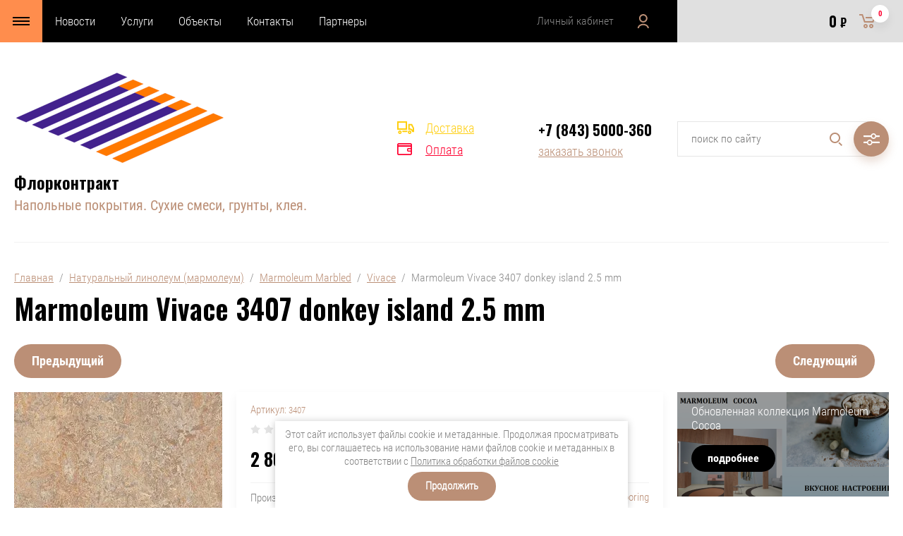

--- FILE ---
content_type: text/html; charset=utf-8
request_url: https://floorcontract.ru/magazin-2/product/3407-340735-donkey-island
body_size: 30653
content:

	<!doctype html>
<html lang="ru">
<head>
<meta charset="utf-8">
<meta name="robots" content="all"/>
<title>Marmoleum Vivace 3407 donkey island 2.5 mm</title>
<!-- assets.top -->
<script src="/g/libs/nocopy/1.0.0/nocopy.for.all.js" ></script>
<!-- /assets.top -->

<meta name="description" content="купить Мармолеум в Казани 3407/340735 donkey island, купить Marmoleum Vivace 3407/340735 donkey island, экологичное напольное покрытие в Казани, натуральный линолеум в Казани">
<meta name="keywords" content="Marmoleum Vivace 3407/340735 donkey island, купить Мармолеум в Казани 3407/340735 donkey island, купить Marmoleum Vivace 3407/340735 donkey island, экологичное напольное покрытие в Казани, натуральный линолеум в Казани">
<meta name="SKYPE_TOOLBAR" content="SKYPE_TOOLBAR_PARSER_COMPATIBLE">
<meta name="viewport" content="width=device-width, initial-scale=1.0, maximum-scale=1.0, user-scalable=no">
<meta name="format-detection" content="telephone=no">
<meta http-equiv="x-rim-auto-match" content="none">
<link rel="stylesheet" href="/g/css/styles_articles_tpl.css">
<link rel="stylesheet" href="/g/libs/jqueryui/datepicker/css/jquery-ui.css">
<link rel="stylesheet" href="/g/libs/lightgallery/v1.2.19/lightgallery.css">
<link href="https://fonts.googleapis.com/css?family=Oswald:300,500,600,700&amp;subset=cyrillic" rel="stylesheet">

<script src="/g/libs/jquery/1.10.2/jquery.min.js"></script>
<script src="/g/libs/jqueryui/datepicker/js/jquery-ui.min.js" charset="utf-8"></script>

<meta name="yandex-verification" content="6b0a4f6c1095222e" />

            <!-- 46b9544ffa2e5e73c3c971fe2ede35a5 -->
            <script src='/shared/s3/js/lang/ru.js'></script>
            <script src='/shared/s3/js/common.min.js'></script>
        <link rel='stylesheet' type='text/css' href='/shared/s3/css/calendar.css' /><link rel='stylesheet' type='text/css' href='/shared/highslide-4.1.13/highslide.min.css'/>
<script type='text/javascript' src='/shared/highslide-4.1.13/highslide-full.packed.js'></script>
<script type='text/javascript'>
hs.graphicsDir = '/shared/highslide-4.1.13/graphics/';
hs.outlineType = null;
hs.showCredits = false;
hs.lang={cssDirection:'ltr',loadingText:'Загрузка...',loadingTitle:'Кликните чтобы отменить',focusTitle:'Нажмите чтобы перенести вперёд',fullExpandTitle:'Увеличить',fullExpandText:'Полноэкранный',previousText:'Предыдущий',previousTitle:'Назад (стрелка влево)',nextText:'Далее',nextTitle:'Далее (стрелка вправо)',moveTitle:'Передвинуть',moveText:'Передвинуть',closeText:'Закрыть',closeTitle:'Закрыть (Esc)',resizeTitle:'Восстановить размер',playText:'Слайд-шоу',playTitle:'Слайд-шоу (пробел)',pauseText:'Пауза',pauseTitle:'Приостановить слайд-шоу (пробел)',number:'Изображение %1/%2',restoreTitle:'Нажмите чтобы посмотреть картинку, используйте мышь для перетаскивания. Используйте клавиши вперёд и назад'};</script>
<link rel="icon" href="/favicon.png" type="image/png">

<!--s3_require-->
<link rel="stylesheet" href="/g/basestyle/1.0.1/user/user.css" type="text/css"/>
<link rel="stylesheet" href="/g/basestyle/1.0.1/user/user.blue.css" type="text/css"/>
<script type="text/javascript" src="/g/basestyle/1.0.1/user/user.js" async></script>
<!--/s3_require-->

			
		
		
		
			<link rel="stylesheet" type="text/css" href="/g/shop2v2/default/css/theme.less.css">		
			<script type="text/javascript" src="/g/printme.js"></script>
		<script type="text/javascript" src="/g/shop2v2/default/js/tpl.js"></script>
		<script type="text/javascript" src="/g/shop2v2/default/js/baron.min.js"></script>
		
			<script type="text/javascript" src="/g/shop2v2/default/js/shop2.2.js"></script>
		
	<script type="text/javascript">shop2.init({"productRefs": [],"apiHash": {"getPromoProducts":"e3344c91beee00d1b96fd054eea824d0","getSearchMatches":"73ca52396ecc2e617e56d0b77736f2fa","getFolderCustomFields":"5e5c6eeea3dce6b5a77f3d026933b218","getProductListItem":"62821723d14e55ec651fe599033b614f","cartAddItem":"121bfca3301aaca59218e2cac4f8ed69","cartRemoveItem":"15b5a859c1876e0fc4d63dfd17ba1eed","cartUpdate":"97fac1e0e05fc95b44931574f74440cc","cartRemoveCoupon":"c7a39933bbaf5f1db81d1dfb8b85aa67","cartAddCoupon":"b360ba34e3856554b589c697de604ea1","deliveryCalc":"b45d9cd6ca09b2a5947be3082de4099e","printOrder":"7cb94654e06d127de06398e3a702e978","cancelOrder":"542a718d19d2489fda0011a8237db941","cancelOrderNotify":"8f2451aa49cb26f50f40bf8b3aa24c3a","repeatOrder":"301590c860c7481233dbd243ba506416","paymentMethods":"6979d594d5dafcc1dbda4d983a89c64b","compare":"d851c548b1571739df5130959788e30e"},"hash": null,"verId": 625115,"mode": "product","step": "","uri": "/magazin-2","IMAGES_DIR": "/d/","my": {"show_sections":false,"price_fa_rouble":true,"filter_in_sidebar":true,"gr_amount_fix":true},"shop2_cart_order_payments": 6,"cf_margin_price_enabled": 0,"maps_yandex_key":"","maps_google_key":""});shop2.delivery.deligate = true;</script>
<style type="text/css">.product-item-thumb {width: 449px;}.product-item-thumb .product-image, .product-item-simple .product-image {height: 350px;width: 449px;}.product-item-thumb .product-amount .amount-title {width: 353px;}.product-item-thumb .product-price {width: 399px;}.shop2-product .product-side-l {width: 200px;}.shop2-product .product-image {height: 190px;width: 200px;}.shop2-product .product-thumbnails li {width: 56px;height: 56px;}</style>


<script src="/g/libs/jquery-responsive-tabs/1.5.1/jquery.responsivetabs.min.js" charset="utf-8"></script>
<script src="/g/libs/jquery-match-height/0.7.2/jquery.matchHeight.min.js" charset="utf-8"></script>
<script src="/g/libs/jquery-formstyler/1.7.4/jquery.formstyler.min.js" charset="utf-8"></script>
<script src="/g/libs/nouislider/7.0.10/jquery.nouislider.all.min.js" charset="utf-8"></script>
<script src="/g/libs/lightgallery/v1.2.19/lightgallery.js" charset="utf-8"></script>
<script src="/g/libs/jquery-bgdsize/jquery.bgdsize.js" charset="utf-8"></script>
<script src="/g/libs/jquery-slick/1.6.0/slick.min.js" charset="utf-8"></script>
<script src="/g/libs/flexmenu/1.4.2/flexmenu.min.js" charset="utf-8"></script>

<script src="/g/s3/misc/math/0.0.1/s3.math.js" charset="utf-8"></script>
<script src="/g/s3/misc/eventable/0.0.1/s3.eventable.js" charset="utf-8"></script>
<script src="/g/s3/menu/allin/0.0.3/s3.menu.allin.js" charset="utf-8"></script>

<script src="/g/templates/shop2/2.87.2/js/s3.form.js" charset="utf-8"></script>
<script src="/t/v265/images/js/main_local.js" charset="utf-8"></script>

    <link rel="stylesheet" href="/t/v265/images/theme13/theme.scss.css">


<!--[if lt IE 10]>
<script src="/g/libs/ie9-svg-gradient/0.0.1/ie9-svg-gradient.min.js"></script>
<script src="/g/libs/jquery-placeholder/2.0.7/jquery.placeholder.min.js"></script>
<script src="/g/libs/jquery-textshadow/0.0.1/jquery.textshadow.min.js"></script>
<script src="/g/s3/misc/ie/0.0.1/ie.js"></script>
<![endif]-->
<!--[if lt IE 9]>
<script src="/g/libs/html5shiv/html5.js"></script>
<![endif]-->
<link rel="stylesheet" href="/t/v265/images/css/site_addons.scss.css">
<script src="/t/v265/images/js/menu_side.js"></script>
<script src="/g/templates/addons/menu/waslidemenu.js"></script>

<script>
	$(function(){
		$('.js-addon-block-menu').sideMenu({
		    dropdown : true
		});
	});
</script>

<link rel="stylesheet" href="/t/v265/images/css/ors_privacy.scss.css">
<script src="/t/v265/images/js/ors_privacy.js"></script>

<div class="cookies-warning cookies-block-js">
	<div class="cookies-warning__body">
		Этот сайт использует файлы cookie и метаданные. 
Продолжая просматривать его, вы соглашаетесь на использование нами файлов cookie и метаданных в соответствии 
с <a target="_blank" href="/politika-obrabotki-fajlov-cookie">Политика обработки файлов cookie</a> <br>
		<div class="cookies-warning__close gr-button-5 cookies-close-js">
			Продолжить
		</div>
	</div>
</div></head>
<body>
	<div class="site_wrapper product">
		
				<div class="popup_form_wrapper">
			<div class="popup_form_wrap">
				<div class="popup_form_wrap_in">
					<div class="popup_form_close"></div>
					<div class="tpl-anketa" data-api-url="/-/x-api/v1/public/?method=form/postform&param[form_id]=751686&param[tpl]=db:form.minimal.2.2.87.tpl" data-api-type="form">
		<div class="form_bl_title">Заказать звонок</div>		<form method="post" action="/">
		<input type="hidden" name="form_id" value="751686">
		<input type="hidden" name="tpl" value="db:form.minimal.2.2.87.tpl">
		<input type="hidden" name="placeholdered_fields" value="1">
		<div class="form_inner">
											        <div class="tpl-field type-text">
		          		          <div class="field-value">
		          			          				            	<input   type="text" size="30" maxlength="100" value="" name="d[0]" placeholder="Ваше имя " />
		            		            		          </div>
		        </div>
		        									        <div class="tpl-field type-text">
		          		          <div class="field-value">
		          			          				            	<input   type="text" size="30" maxlength="100" value="" name="d[1]" placeholder="Телефон " />
		            		            		          </div>
		        </div>
		        									        <div class="tpl-field type-textarea">
		          		          <div class="field-value">
		          			            			            	<textarea  cols="50" rows="7" name="d[2]" placeholder="Комментарий "></textarea>
		            		            		          </div>
		        </div>
		        									        <div class="tpl-field type-checkbox field-required">
		          		          <div class="field-value">
		          													<ul>
															<li>
									<input required id="751686-checkbox3" type="checkbox" value="Да" name="d[3]" style="visibility: visible;width: 18px;height: 18px;" />
									<label for="751686-checkbox3">Я выражаю&nbsp;<a href="/users/agreement" onclick="window.open(this.href, '', 'resizable=no,status=no,location=no,toolbar=no,menubar=no,fullscreen=no,scrollbars=no,dependent=no,width=500,left=500,height=700,top=700'); return false;">согласие на передачу и обработку персональных данных</a>&nbsp;в соответствии с&nbsp;<a href="/politika-konfidencialnosti" onclick="window.open(this.href, '', 'resizable=no,status=no,location=no,toolbar=no,menubar=no,fullscreen=no,scrollbars=no,dependent=no,width=500,left=500,height=700,top=700'); return false;">Политикой конфиденциальности</a> <span style="color: red;">*</span></label>
									</li>
													</ul>
							            		          </div>
		        </div>
		        						
										
			<div class="tpl-field tpl-field-button">
				<button type="submit" class="tpl-form-button"><span>Отправить</span></button>
			</div>
			<re-captcha data-captcha="recaptcha"
     data-name="captcha"
     data-sitekey="6LcNwrMcAAAAAOCVMf8ZlES6oZipbnEgI-K9C8ld"
     data-lang="ru"
     data-rsize="invisible"
     data-type="image"
     data-theme="light"></re-captcha></form>
				</div>
		
	</div>
				</div>
			</div>
		</div>
				
		<div class="folders_popup_wrapper">
			<div class="folders_popup_wrap">
				<div class="folders_popup_title">Категории</div>
				<div class="folders_popup_body">
									        <ul class="folders_popup menu-default">
				            				                				            				                				
				                    				
				                    				                        <li class="has"><a href="/magazin-2/folder/marmoleum">Натуральный линолеум (мармолеум)<span class="open_ul_span"></span></a>
				                    				
				                    				
				                				            				                				
				                    				                        				                            <ul>
				                        				                    				
				                    				                        <li class="has"><a href="/magazin-2/folder/marmoleum-marbled">Marmoleum Marbled<span class="open_ul_span"></span></a>
				                    				
				                    				
				                				            				                				
				                    				                        				                            <ul>
				                        				                    				
				                    				                        <li class=""><a href="/magazin-2/folder/authentic">Authentic</a>
				                    				
				                    				
				                				            				                				
				                    				                        				                            </li>
				                            				                        				                    				
				                    				                        <li class=""><a href="/magazin-2/folder/terra">Terra</a>
				                    				
				                    				
				                				            				                				
				                    				                        				                            </li>
				                            				                        				                    				
				                    				                        <li class=""><a href="/magazin-2/folder/splash">Splash</a>
				                    				
				                    				
				                				            				                				
				                    				                        				                            </li>
				                            				                        				                    				
				                    				                        <li class=""><a href="/magazin-2/folder/vivace">Vivace</a>
				                    				
				                    				
				                				            				                				
				                    				                        				                            </li>
				                            				                        				                    				
				                    				                        <li class=""><a href="/magazin-2/folder/real">Real</a>
				                    				
				                    				
				                				            				                				
				                    				                        				                            </li>
				                            				                        				                    				
				                    				                        <li class=""><a href="/magazin-2/folder/fresco">Fresco</a>
				                    				
				                    				
				                				            				                				
				                    				                        				                            </li>
				                            				                                </ul>
				                                </li>
				                            				                        				                    				
				                    				                        <li class="has"><a href="/magazin-2/folder/marmoleum-solid">Marmoleum Solid<span class="open_ul_span"></span></a>
				                    				
				                    				
				                				            				                				
				                    				                        				                            <ul>
				                        				                    				
				                    				                        <li class=""><a href="/magazin-2/folder/cocoa">Cocoa</a>
				                    				
				                    				
				                				            				                				
				                    				                        				                            </li>
				                            				                        				                    				
				                    				                        <li class=""><a href="/magazin-2/folder/concrete">Concrete</a>
				                    				
				                    				
				                				            				                				
				                    				                        				                            </li>
				                            				                        				                    				
				                    				                        <li class=""><a href="/magazin-2/folder/piano">Piano</a>
				                    				
				                    				
				                				            				                				
				                    				                        				                            </li>
				                            				                        				                    				
				                    				                        <li class=""><a href="/magazin-2/folder/walton">Walton</a>
				                    				
				                    				
				                				            				                				
				                    				                        				                            </li>
				                            				                                </ul>
				                                </li>
				                            				                        				                    				
				                    				                        <li class=""><a href="/magazin-2/folder/marmoleum-liner">Marmoleum Linear Striato</a>
				                    				
				                    				
				                				            				                				
				                    				                        				                            </li>
				                            				                        				                    				
				                    				                        <li class=""><a href="/magazin-2/folder/marmoleum-modular-v-plitke">Marmoleum Modular в плитке</a>
				                    				
				                    				
				                				            				                				
				                    				                        				                            </li>
				                            				                        				                    				
				                    				                        <li class="has"><a href="/magazin-2/folder/marmoleum-specialnye-vozmozhnosti">Мармолеум специальные возможности<span class="open_ul_span"></span></a>
				                    				
				                    				
				                				            				                				
				                    				                        				                            <ul>
				                        				                    				
				                    				                        <li class=""><a href="/magazin-2/folder/tokorasseivayushchij-marmoleum-1">Marmoleum Ohmex (токорассеивающее покрытие)</a>
				                    				
				                    				
				                				            				                				
				                    				                        				                            </li>
				                            				                        				                    				
				                    				                        <li class=""><a href="/magazin-2/folder/pokrytie-dlya-sten-bulletin-board">Покрытие для стен Bulletin Board</a>
				                    				
				                    				
				                				            				                				
				                    				                        				                            </li>
				                            				                        				                    				
				                    				                        <li class=""><a href="/magazin-2/folder/akusticheskij-marmoleum-1">Акустический Marmoleum</a>
				                    				
				                    				
				                				            				                				
				                    				                        				                            </li>
				                            				                                </ul>
				                                </li>
				                            				                                </ul>
				                                </li>
				                            				                        				                    				
				                    				                        <li class="has"><a href="/magazin-2/folder/linoleum">Коммерческий линолеум (объектные ПВХ покрытия)<span class="open_ul_span"></span></a>
				                    				
				                    				
				                				            				                				
				                    				                        				                            <ul>
				                        				                    				
				                    				                        <li class="has"><a href="/magazin-2/folder/gomogenyyj-linoleum">Гомогенный коммерческий линолеум<span class="open_ul_span"></span></a>
				                    				
				                    				
				                				            				                				
				                    				                        				                            <ul>
				                        				                    				
				                    				                        <li class="has"><a href="/magazin-2/folder/forbo-2">Форбо Sphera<span class="open_ul_span"></span></a>
				                    				
				                    				
				                				            				                				
				                    				                        				                            <ul>
				                        				                    				
				                    				                        <li class=""><a href="/magazin-2/folder/sphera-essence-gomogennoe-pokrytie">Sphera Element</a>
				                    				
				                    				
				                				            				                				
				                    				                        				                            </li>
				                            				                        				                    				
				                    				                        <li class=""><a href="/magazin-2/folder/sphera-energetic-gomogennoe-pokrytie">Sphera Energetic</a>
				                    				
				                    				
				                				            				                				
				                    				                        				                            </li>
				                            				                        				                    				
				                    				                        <li class=""><a href="/magazin-2/folder/sphera-evolution">Sphera Essence</a>
				                    				
				                    				
				                				            				                				
				                    				                        				                            </li>
				                            				                        				                    				
				                    				                        <li class=""><a href="/magazin-2/folder/sphera-elite">Sphera Elite</a>
				                    				
				                    				
				                				            				                				
				                    				                        				                            </li>
				                            				                                </ul>
				                                </li>
				                            				                        				                    				
				                    				                        <li class="has"><a href="/magazin-2/folder/sphera-sd-ec-tokoprovodyashchij-vinil">Sphera SD | EC токопроводящий и токорассеивающий винил<span class="open_ul_span"></span></a>
				                    				
				                    				
				                				            				                				
				                    				                        				                            <ul>
				                        				                    				
				                    				                        <li class=""><a href="/magazin-2/folder/sphera-sd-tokorasseivayushchee-pokrytie">Sphera SD (токорассеивающее покрытие)</a>
				                    				
				                    				
				                				            				                				
				                    				                        				                            </li>
				                            				                        				                    				
				                    				                        <li class=""><a href="/magazin-2/folder/sphera-ec-tokoprovodyashchee-pokrytie">Sphera EC (токопроводящее покрытие)</a>
				                    				
				                    				
				                				            				                				
				                    				                        				                            </li>
				                            				                                </ul>
				                                </li>
				                            				                                </ul>
				                                </li>
				                            				                        				                    				
				                    				                        <li class="has"><a href="/magazin-2/folder/proektnyj-vinil">Гетерогенный коммерческий линолеум<span class="open_ul_span"></span></a>
				                    				
				                    				
				                				            				                				
				                    				                        				                            <ul>
				                        				                    				
				                    				                        <li class="has"><a href="/magazin-2/folder/forbo">Форбо<span class="open_ul_span"></span></a>
				                    				
				                    				
				                				            				                				
				                    				                        				                            <ul>
				                        				                    				
				                    				                        <li class="has"><a href="/magazin-2/folder/smaragd-kommercheskij-linoleum">Smaragd коммерческий линолеум<span class="open_ul_span"></span></a>
				                    				
				                    				
				                				            				                				
				                    				                        				                            <ul>
				                        				                    				
				                    				                        <li class=""><a href="/magazin-2/folder/smaragd-classic-fr">Smaragd Classic FR</a>
				                    				
				                    				
				                				            				                				
				                    				                        				                            </li>
				                            				                        				                    				
				                    				                        <li class=""><a href="/magazin-2/folder/smaragd-lux-fr">Smaragd Lux FR</a>
				                    				
				                    				
				                				            				                				
				                    				                        				                            </li>
				                            				                                </ul>
				                                </li>
				                            				                        				                    				
				                    				                        <li class="has"><a href="/magazin-2/folder/emerald-kommercheskoe-pokrytie">Emerald коммерческое покрытие<span class="open_ul_span"></span></a>
				                    				
				                    				
				                				            				                				
				                    				                        				                            <ul>
				                        				                    				
				                    				                        <li class=""><a href="/magazin-2/folder/emerald-standart">Emerald Standart New коммерческое покрытие</a>
				                    				
				                    				
				                				            				                				
				                    				                        				                            </li>
				                            				                        				                    				
				                    				                        <li class=""><a href="/magazin-2/folder/emerald-spectra">Emerald Spectra коммерческое покрытие</a>
				                    				
				                    				
				                				            				                				
				                    				                        				                            </li>
				                            				                        				                    				
				                    				                        <li class=""><a href="/magazin-2/folder/emerald-wood">Emerald Wood коммерческое покрытие</a>
				                    				
				                    				
				                				            				                				
				                    				                        				                            </li>
				                            				                                </ul>
				                                </li>
				                            				                        				                    				
				                    				                        <li class=""><a href="/magazin-2/folder/sportline-sportivnoe-pokrytie">Sportline спортивное покрытие</a>
				                    				
				                    				
				                				            				                				
				                    				                        				                            </li>
				                            				                        				                    				
				                    				                        <li class="has"><a href="/magazin-2/folder/modulup-19-db-akusticheskie-pokrytiya">Modul'Up Compact свободно лежащее покрытие<span class="open_ul_span"></span></a>
				                    				
				                    				
				                				            				                				
				                    				                        				                            <ul>
				                        				                    				
				                    				                        <li class=""><a href="/magazin-2/folder/modulup-wood-19-db">Modul'Up Compact Wood</a>
				                    				
				                    				
				                				            				                				
				                    				                        				                            </li>
				                            				                        				                    				
				                    				                        <li class=""><a href="/magazin-2/folder/modulup-material-19-db">Modul'Up Compact Material</a>
				                    				
				                    				
				                				            				                				
				                    				                        				                            </li>
				                            				                        				                    				
				                    				                        <li class=""><a href="/magazin-2/folder/modulup-colour-19-db">Modul'Up Compact Colour</a>
				                    				
				                    				
				                				            				                				
				                    				                        				                            </li>
				                            				                        				                    				
				                    				                        <li class=""><a href="/magazin-2/folder/modulup-graphic-19-db">Modul'Up Compact Graphic</a>
				                    				
				                    				
				                				            				                				
				                    				                        				                            </li>
				                            				                                </ul>
				                                </li>
				                            				                                </ul>
				                                </li>
				                            				                        				                    				
				                    				                        <li class="has"><a href="/magazin-2/folder/tarkett">Таркетт<span class="open_ul_span"></span></a>
				                    				
				                    				
				                				            				                				
				                    				                        				                            <ul>
				                        				                    				
				                    				                        <li class=""><a href="/magazin-2/folder/acczent-pro">ACCZENT PRO</a>
				                    				
				                    				
				                				            				                				
				                    				                        				                            </li>
				                            				                        				                    				
				                    				                        <li class=""><a href="/magazin-2/folder/acczent-esquisse">ACCZENT ESQUISSE</a>
				                    				
				                    				
				                				            				                				
				                    				                        				                            </li>
				                            				                                </ul>
				                                </li>
				                            				                                </ul>
				                                </li>
				                            				                                </ul>
				                                </li>
				                            				                        				                    				
				                    				                        <li class="has"><a href="/magazin-2/folder/protivoskolzyashchie-pokrytiya">Противоскользящие покрытия Step<span class="open_ul_span"></span></a>
				                    				
				                    				
				                				            				                				
				                    				                        				                            <ul>
				                        				                    				
				                    				                        <li class=""><a href="/magazin-2/folder/safestep-r11">R11 Safestep противоскользящие покрытия</a>
				                    				
				                    				
				                				            				                				
				                    				                        				                            </li>
				                            				                        				                    				
				                    				                        <li class=""><a href="/magazin-2/folder/safestep-r12">R12 Safestep противоскользящие покрытия</a>
				                    				
				                    				
				                				            				                				
				                    				                        				                            </li>
				                            				                        				                    				
				                    				                        <li class="has"><a href="/magazin-2/folder/r10-surestep-protivoskolzyashchie-pokrytiya">R10 Surestep противоскользящие покрытия<span class="open_ul_span"></span></a>
				                    				
				                    				
				                				            				                				
				                    				                        				                            <ul>
				                        				                    				
				                    				                        <li class=""><a href="/magazin-2/folder/surestep-original">Surestep Original</a>
				                    				
				                    				
				                				            				                				
				                    				                        				                            </li>
				                            				                        				                    				
				                    				                        <li class=""><a href="/magazin-2/folder/surestep-star">Surestep Star</a>
				                    				
				                    				
				                				            				                				
				                    				                        				                            </li>
				                            				                        				                    				
				                    				                        <li class=""><a href="/magazin-2/folder/surestep-wood">Surestep Wood</a>
				                    				
				                    				
				                				            				                				
				                    				                        				                            </li>
				                            				                        				                    				
				                    				                        <li class=""><a href="/magazin-2/folder/surestep-decibel-protivoskolzyashchee-pokrytie-s-akusticheskimi-svojstvami">Surestep Decibel</a>
				                    				
				                    				
				                				            				                				
				                    				                        				                            </li>
				                            				                        				                    				
				                    				                        <li class=""><a href="/magazin-2/folder/surestep-stone">Surestep Stone</a>
				                    				
				                    				
				                				            				                				
				                    				                        				                            </li>
				                            				                        				                    				
				                    				                        <li class=""><a href="/magazin-2/folder/surestep-balance">Surestep Balance</a>
				                    				
				                    				
				                				            				                				
				                    				                        				                            </li>
				                            				                                </ul>
				                                </li>
				                            				                        				                    				
				                    				                        <li class="has"><a href="/magazin-2/folder/dlya-vlazhnyh-pomeshchenij">Для влажных помещений<span class="open_ul_span"></span></a>
				                    				
				                    				
				                				            				                				
				                    				                        				                            <ul>
				                        				                    				
				                    				                        <li class=""><a href="/magazin-2/folder/safestep-aqua">Safestep Aqua</a>
				                    				
				                    				
				                				            				                				
				                    				                        				                            </li>
				                            				                        				                    				
				                    				                        <li class=""><a href="/magazin-2/folder/surestep-laguna">Surestep Laguna</a>
				                    				
				                    				
				                				            				                				
				                    				                        				                            </li>
				                            				                                </ul>
				                                </li>
				                            				                                </ul>
				                                </li>
				                            				                        				                    				
				                    				                        <li class="has"><a href="/magazin-2/folder/sportivnye-pokrytiya">Спортивные покрытия<span class="open_ul_span"></span></a>
				                    				
				                    				
				                				            				                				
				                    				                        				                            <ul>
				                        				                    				
				                    				                        <li class=""><a href="/magazin-2/folder/sportline-sportivnoe-pokrytie-1">Sportline спортивное покрытие</a>
				                    				
				                    				
				                				            				                				
				                    				                        				                            </li>
				                            				                        				                    				
				                    				                        <li class=""><a href="/magazin-2/folder/marrmoleum-sport-sportivnoe-pokrytie">Marmoleum Sport - спортивное покрытие</a>
				                    				
				                    				
				                				            				                				
				                    				                        				                            </li>
				                            				                                </ul>
				                                </li>
				                            				                        				                    				
				                    				                        <li class="has"><a href="/magazin-2/folder/antistaticheskie-i-tokoprovodyashchie-pokrytiya">Токорассеивающие и токопроводящие покрытия<span class="open_ul_span"></span></a>
				                    				
				                    				
				                				            				                				
				                    				                        				                            <ul>
				                        				                    				
				                    				                        <li class=""><a href="/magazin-2/folder/tokorasseivayushchij-marmoleum">Marmoleum Ohmex (токорассеивающий)</a>
				                    				
				                    				
				                				            				                				
				                    				                        				                            </li>
				                            				                        				                    				
				                    				                        <li class="has"><a href="/magazin-2/folder/sphera-sd-ec-tokoprovodyashchij-vinil-1">Sphera SD | EC (токорассеивающие и токопроводящие покрытия)<span class="open_ul_span"></span></a>
				                    				
				                    				
				                				            				                				
				                    				                        				                            <ul>
				                        				                    				
				                    				                        <li class=""><a href="/magazin-2/folder/ec">Sphera EC (токопроводящее покрытие)</a>
				                    				
				                    				
				                				            				                				
				                    				                        				                            </li>
				                            				                        				                    				
				                    				                        <li class=""><a href="/magazin-2/folder/sd">Sphera SD (токорассеивающее покрытие)</a>
				                    				
				                    				
				                				            				                				
				                    				                        				                            </li>
				                            				                                </ul>
				                                </li>
				                            				                        				                    				
				                    				                        <li class="has"><a href="/magazin-2/folder/colorex-sd-ec">Colorex (токорассеивающие и токопроводящие покрытия)<span class="open_ul_span"></span></a>
				                    				
				                    				
				                				            				                				
				                    				                        				                            <ul>
				                        				                    				
				                    				                        <li class=""><a href="/magazin-2/folder/ec-1">Colorex EC (токопроводящее покрытие)</a>
				                    				
				                    				
				                				            				                				
				                    				                        				                            </li>
				                            				                        				                    				
				                    				                        <li class=""><a href="/magazin-2/folder/sd-1">Colorex SD (токорассеивающее покрытие)</a>
				                    				
				                    				
				                				            				                				
				                    				                        				                            </li>
				                            				                        				                    				
				                    				                        <li class=""><a href="/magazin-2/folder/colorex-signal">Colorex Signal</a>
				                    				
				                    				
				                				            				                				
				                    				                        				                            </li>
				                            				                        				                    				
				                    				                        <li class="has"><a href="/magazin-2/folder/colorex-plus">Colorex Plus<span class="open_ul_span"></span></a>
				                    				
				                    				
				                				            				                				
				                    				                        				                            <ul>
				                        				                    				
				                    				                        <li class=""><a href="/magazin-2/folder/colorex-plus-ec">Colorex Plus EC</a>
				                    				
				                    				
				                				            				                				
				                    				                        				                            </li>
				                            				                        				                    				
				                    				                        <li class=""><a href="/magazin-2/folder/colorex-plus-basic">Colorex Plus Basic</a>
				                    				
				                    				
				                				            				                				
				                    				                        				                            </li>
				                            				                        				                    				
				                    				                        <li class=""><a href="/magazin-2/folder/colorex-plus-r10">Colorex Plus R10</a>
				                    				
				                    				
				                				            				                				
				                    				                        				                            </li>
				                            				                                </ul>
				                                </li>
				                            				                                </ul>
				                                </li>
				                            				                                </ul>
				                                </li>
				                            				                        				                    				
				                    				                        <li class="has"><a href="/magazin-2/folder/akustiseskie-pokrytiya">Акустические покрытия<span class="open_ul_span"></span></a>
				                    				
				                    				
				                				            				                				
				                    				                        				                            <ul>
				                        				                    				
				                    				                        <li class="has"><a href="/magazin-2/folder/akusticheskij-marmoleum">Акустический Marmoleum (14 Дб)<span class="open_ul_span"></span></a>
				                    				
				                    				
				                				            				                				
				                    				                        				                            <ul>
				                        				                    				
				                    				                        <li class=""><a href="/magazin-2/folder/marmoleum-acoustic-zvukoizolyaciya-14-db">Marmoleum Acoustic (звукоизоляция 14 Дб)</a>
				                    				
				                    				
				                				            				                				
				                    				                        				                            </li>
				                            				                        				                    				
				                    				                        <li class=""><a href="/magazin-2/folder/marmoleum-decibel">Marmoleum Decibel (звукоизоляция 17 Дб)</a>
				                    				
				                    				
				                				            				                				
				                    				                        				                            </li>
				                            				                                </ul>
				                                </li>
				                            				                        				                    				
				                    				                        <li class=""><a href="/magazin-2/folder/surestep-decibel-protivoskolzyashchee-pokrytie-s-akusticheskimi-svojstvami-1">Surestep Decibel 17 Дб покрытие с акустическими и противоскользящими свойствами</a>
				                    				
				                    				
				                				            				                				
				                    				                        				                            </li>
				                            				                        				                    				
				                    				                        <li class="has"><a href="/magazin-2/folder/sarlon-akusticheskie-pokrytiya">Sarlon акустические покрытия<span class="open_ul_span"></span></a>
				                    				
				                    				
				                				            				                				
				                    				                        				                            <ul>
				                        				                    				
				                    				                        <li class="has"><a href="/magazin-2/folder/sarlon-15-db">Sarlon 15 дБ акустические покрытия<span class="open_ul_span"></span></a>
				                    				
				                    				
				                				            				                				
				                    				                        				                            <ul>
				                        				                    				
				                    				                        <li class=""><a href="/magazin-2/folder/sarlon-wood-15db">Sarlon Wood 15 Дб</a>
				                    				
				                    				
				                				            				                				
				                    				                        				                            </li>
				                            				                        				                    				
				                    				                        <li class=""><a href="/magazin-2/folder/sarlon-material-15db">Sarlon Material 15 дБ</a>
				                    				
				                    				
				                				            				                				
				                    				                        				                            </li>
				                            				                        				                    				
				                    				                        <li class=""><a href="/magazin-2/folder/sarlon-colour-15db">Sarlon Colour 15 дБ</a>
				                    				
				                    				
				                				            				                				
				                    				                        				                            </li>
				                            				                        				                    				
				                    				                        <li class=""><a href="/magazin-2/folder/sarlon-graphic-15db">Sarlon Graphic 15 дБ</a>
				                    				
				                    				
				                				            				                				
				                    				                        				                            </li>
				                            				                                </ul>
				                                </li>
				                            				                        				                    				
				                    				                        <li class="has"><a href="/magazin-2/folder/sarlon-15-db-1">Sarlon 19 дБ акустические покрытия<span class="open_ul_span"></span></a>
				                    				
				                    				
				                				            				                				
				                    				                        				                            <ul>
				                        				                    				
				                    				                        <li class=""><a href="/magazin-2/folder/sarlon-wood-15db-akusticheskie-pokrytiya">Sarlon Wood 19 дБ</a>
				                    				
				                    				
				                				            				                				
				                    				                        				                            </li>
				                            				                        				                    				
				                    				                        <li class=""><a href="/magazin-2/folder/sarlon-material-15-db-akusticheskie-pokrytiya">Sarlon Material 19 дБ</a>
				                    				
				                    				
				                				            				                				
				                    				                        				                            </li>
				                            				                        				                    				
				                    				                        <li class=""><a href="/magazin-2/folder/sarlon-colour-15-db-akusticheskie-pokrytiya">Sarlon Colour 19 дБ</a>
				                    				
				                    				
				                				            				                				
				                    				                        				                            </li>
				                            				                        				                    				
				                    				                        <li class=""><a href="/magazin-2/folder/sarlon-graphic-15-db-akusticheskie-pokrytiya">Sarlon Graphic 19 дБ</a>
				                    				
				                    				
				                				            				                				
				                    				                        				                            </li>
				                            				                                </ul>
				                                </li>
				                            				                        				                    				
				                    				                        <li class=""><a href="/magazin-2/folder/sarlon-complete-step-17-db">Sarlon Complete Step 17 дБ</a>
				                    				
				                    				
				                				            				                				
				                    				                        				                            </li>
				                            				                        				                    				
				                    				                        <li class="has"><a href="/magazin-2/folder/sarlon-19-db-akusticheskie-pokrytiya">Modul'Up 19 дБ акустические покрытия<span class="open_ul_span"></span></a>
				                    				
				                    				
				                				            				                				
				                    				                        				                            <ul>
				                        				                    				
				                    				                        <li class=""><a href="/magazin-2/folder/sarlon-wood-19-db-akusticheskie-pokrytiya">Modul'Up Wood 19 дБ</a>
				                    				
				                    				
				                				            				                				
				                    				                        				                            </li>
				                            				                        				                    				
				                    				                        <li class=""><a href="/magazin-2/folder/sarlon-material-19-db-akusticheskie-pokrytiya">Modul'Up Material 19 дБ</a>
				                    				
				                    				
				                				            				                				
				                    				                        				                            </li>
				                            				                        				                    				
				                    				                        <li class=""><a href="/magazin-2/folder/sarlon-colour-19-db-akusticheskie-pokrytiya">Modul'Up Colour 19 дБ</a>
				                    				
				                    				
				                				            				                				
				                    				                        				                            </li>
				                            				                        				                    				
				                    				                        <li class=""><a href="/magazin-2/folder/sarlon-graphic-19-db-akusticheskie-pokrytiya">Modul'Up Graphic 19 дБ</a>
				                    				
				                    				
				                				            				                				
				                    				                        				                            </li>
				                            				                                </ul>
				                                </li>
				                            				                                </ul>
				                                </li>
				                            				                                </ul>
				                                </li>
				                            				                        				                    				
				                    				                        <li class="has"><a href="/magazin-2/folder/nastennye-pokrytiya">Настенные покрытия<span class="open_ul_span"></span></a>
				                    				
				                    				
				                				            				                				
				                    				                        				                            <ul>
				                        				                    				
				                    				                        <li class=""><a href="/magazin-2/folder/pokrytiya-dlya-bulletin-board">Покрытие для стен Bulletin Board</a>
				                    				
				                    				
				                				            				                				
				                    				                        				                            </li>
				                            				                                </ul>
				                                </li>
				                            				                        				                    				
				                    				                        <li class="has"><a href="/magazin-2/folder/laminat">Дизайнерская виниловая плитка<span class="open_ul_span"></span></a>
				                    				
				                    				
				                				            				                				
				                    				                        				                            <ul>
				                        				                    				
				                    				                        <li class="has"><a href="/magazin-2/folder/forbo-1">Forbo<span class="open_ul_span"></span></a>
				                    				
				                    				
				                				            				                				
				                    				                        				                            <ul>
				                        				                    				
				                    				                        <li class=""><a href="/magazin-2/folder/effekta-professional">Effekta Professional</a>
				                    				
				                    				
				                				            				                				
				                    				                        				                            </li>
				                            				                        				                    				
				                    				                        <li class=""><a href="/magazin-2/folder/effekta-professional-1">Effekta Intense</a>
				                    				
				                    				
				                				            				                				
				                    				                        				                            </li>
				                            				                                </ul>
				                                </li>
				                            				                        				                    				
				                    				                        <li class="has"><a href="/magazin-2/folder/pergo">Pergo<span class="open_ul_span"></span></a>
				                    				
				                    				
				                				            				                				
				                    				                        				                            <ul>
				                        				                    				
				                    				                        <li class=""><a href="/magazin-2/folder/classic-plank-optimum-click">CLASSIC PLANK OPTIMUM CLICK</a>
				                    				
				                    				
				                				            				                				
				                    				                        				                            </li>
				                            				                        				                    				
				                    				                        <li class=""><a href="/magazin-2/folder/classic-plank-optimum-glue">CLASSIC PLANK OPTIMUM GLUE</a>
				                    				
				                    				
				                				            				                				
				                    				                        				                            </li>
				                            				                        				                    				
				                    				                        <li class=""><a href="/magazin-2/folder/classic-plank-optimum-rigid-click">CLASSIC PLANK OPTIMUM RIGID CLICK</a>
				                    				
				                    				
				                				            				                				
				                    				                        				                            </li>
				                            				                        				                    				
				                    				                        <li class=""><a href="/magazin-2/folder/modern-plank-optimum-click">MODERN PLANK OPTIMUM CLICK</a>
				                    				
				                    				
				                				            				                				
				                    				                        				                            </li>
				                            				                        				                    				
				                    				                        <li class=""><a href="/magazin-2/folder/tile-optimum-click">TILE OPTIMUM CLICK</a>
				                    				
				                    				
				                				            				                				
				                    				                        				                            </li>
				                            				                        				                    				
				                    				                        <li class=""><a href="/magazin-2/folder/tile-optimum-glue">TILE OPTIMUM GLUE</a>
				                    				
				                    				
				                				            				                				
				                    				                        				                            </li>
				                            				                                </ul>
				                                </li>
				                            				                        				                    				
				                    				                        <li class="has"><a href="/magazin-2/folder/art-vinyl">Art Vinyl<span class="open_ul_span"></span></a>
				                    				
				                    				
				                				            				                				
				                    				                        				                            <ul>
				                        				                    				
				                    				                        <li class=""><a href="/magazin-2/folder/new-age">NEW AGE</a>
				                    				
				                    				
				                				            				                				
				                    				                        				                            </li>
				                            				                        				                    				
				                    				                        <li class=""><a href="/magazin-2/folder/lounge">LOUNGE</a>
				                    				
				                    				
				                				            				                				
				                    				                        				                            </li>
				                            				                        				                    				
				                    				                        <li class=""><a href="/magazin-2/folder/blues">BLUES</a>
				                    				
				                    				
				                				            				                				
				                    				                        				                            </li>
				                            				                        				                    				
				                    				                        <li class=""><a href="/magazin-2/folder/epic">EPIC</a>
				                    				
				                    				
				                				            				                				
				                    				                        				                            </li>
				                            				                        				                    				
				                    				                        <li class=""><a href="/magazin-2/folder/progressive-house">PROGRESSIVE HOUSE</a>
				                    				
				                    				
				                				            				                				
				                    				                        				                            </li>
				                            				                                </ul>
				                                </li>
				                            				                                </ul>
				                                </li>
				                            				                        				                    				
				                    				                        <li class="has"><a href="/magazin-2/folder/kovrolin">Ковролин<span class="open_ul_span"></span></a>
				                    				
				                    				
				                				            				                				
				                    				                        				                            <ul>
				                        				                    				
				                    				                        <li class="has"><a href="/magazin-2/folder/parketnaya-doska">Флокированные покрытия Flotex<span class="open_ul_span"></span></a>
				                    				
				                    				
				                				            				                				
				                    				                        				                            <ul>
				                        				                    				
				                    				                        <li class="has"><a href="/magazin-2/folder/flotex-v-rulonakh">Flotex в рулонах<span class="open_ul_span"></span></a>
				                    				
				                    				
				                				            				                				
				                    				                        				                            <ul>
				                        				                    				
				                    				                        <li class="has"><a href="/magazin-2/folder/flotex-solor-v-rulonah">Flotex Сolour в рулонах<span class="open_ul_span"></span></a>
				                    				
				                    				
				                				            				                				
				                    				                        				                            <ul>
				                        				                    				
				                    				                        <li class=""><a href="/magazin-2/folder/flotex-calgary">Calgary Flotex Colour в рулонах</a>
				                    				
				                    				
				                				            				                				
				                    				                        				                            </li>
				                            				                        				                    				
				                    				                        <li class=""><a href="/magazin-2/folder/flotex-colour-penang">Penang Flotex Colour в рулонах</a>
				                    				
				                    				
				                				            				                				
				                    				                        				                            </li>
				                            				                        				                    				
				                    				                        <li class=""><a href="/magazin-2/folder/flotex-colour-metro">Metro Flotex Colour в рулонах</a>
				                    				
				                    				
				                				            				                				
				                    				                        				                            </li>
				                            				                                </ul>
				                                </li>
				                            				                        				                    				
				                    				                        <li class=""><a href="/magazin-2/folder/flotex-vision-naturals">Flotex Vision Naturals в рулонах</a>
				                    				
				                    				
				                				            				                				
				                    				                        				                            </li>
				                            				                                </ul>
				                                </li>
				                            				                        				                    				
				                    				                        <li class=""><a href="/magazin-2/folder/flotex-v-plitkakh">Flotex в плитках</a>
				                    				
				                    				
				                				            				                				
				                    				                        				                            </li>
				                            				                        				                    				
				                    				                        <li class=""><a href="/magazin-2/folder/dizaynerskiye-kollektsii-flotex-v-rulonakh">Дизайнерские коллекции Flotex в рулонах</a>
				                    				
				                    				
				                				            				                				
				                    				                        				                            </li>
				                            				                                </ul>
				                                </li>
				                            				                        				                    				
				                    				                        <li class="has"><a href="/magazin-2/folder/igloprobivnoy-kovrolin">Иглопробивной ковролин<span class="open_ul_span"></span></a>
				                    				
				                    				
				                				            				                				
				                    				                        				                            <ul>
				                        				                    				
				                    				                        <li class=""><a href="/magazin-2/folder/forte">Forte иглопробивной ковролин</a>
				                    				
				                    				
				                				            				                				
				                    				                        				                            </li>
				                            				                        				                    				
				                    				                        <li class="has"><a href="/magazin-2/folder/markant">Markant иглопробивной ковролин<span class="open_ul_span"></span></a>
				                    				
				                    				
				                				            				                				
				                    				                        				                            <ul>
				                        				                    				
				                    				                        <li class=""><a href="/magazin-2/folder/markant-graphic-rice">Markant Graphic City</a>
				                    				
				                    				
				                				            				                				
				                    				                        				                            </li>
				                            				                                </ul>
				                                </li>
				                            				                        				                    				
				                    				                        <li class=""><a href="/magazin-2/folder/akzent">Akzent иглопробивной ковролин</a>
				                    				
				                    				
				                				            				                				
				                    				                        				                            </li>
				                            				                                </ul>
				                                </li>
				                            				                        				                    				
				                    				                        <li class="has"><a href="/magazin-2/folder/kovrovaya-plitka">Ковровая плитка<span class="open_ul_span"></span></a>
				                    				
				                    				
				                				            				                				
				                    				                        				                            <ul>
				                        				                    				
				                    				                        <li class=""><a href="/magazin-2/folder/kovrovaya-plitka-associated-weavers-aw">Ковровая плитка Associated Weavers (AW)</a>
				                    				
				                    				
				                				            				                				
				                    				                        				                            </li>
				                            				                                </ul>
				                                </li>
				                            				                                </ul>
				                                </li>
				                            				                        				                    				
				                    				                        <li class="has"><a href="/magazin-2/folder/khimiya">Строительная химия<span class="open_ul_span"></span></a>
				                    				
				                    				
				                				            				                				
				                    				                        				                            <ul>
				                        				                    				
				                    				                        <li class="has"><a href="/magazin-2/folder/ukladka-gibkikh-napolnykh-pokrytiy">Клей для укладки напольных покрытий<span class="open_ul_span"></span></a>
				                    				
				                    				
				                				            				                				
				                    				                        				                            <ul>
				                        				                    				
				                    				                        <li class=""><a href="/magazin-2/folder/klej-dlya-tekstilnyh-pokrytij">Клей для текстильных покрытий</a>
				                    				
				                    				
				                				            				                				
				                    				                        				                            </li>
				                            				                        				                    				
				                    				                        <li class=""><a href="/magazin-2/folder/klej-dlya-naturalnogo-linoleuma-marmoleuma">Клей для натурального линолеума (мармолеума)</a>
				                    				
				                    				
				                				            				                				
				                    				                        				                            </li>
				                            				                        				                    				
				                    				                        <li class=""><a href="/magazin-2/folder/kontaktnyj-klej">Контактный клей</a>
				                    				
				                    				
				                				            				                				
				                    				                        				                            </li>
				                            				                                </ul>
				                                </li>
				                            				                        				                    				
				                    				                        <li class=""><a href="/magazin-2/folder/gruntovki">Грунтовки</a>
				                    				
				                    				
				                				            				                				
				                    				                        				                            </li>
				                            				                        				                    				
				                    				                        <li class=""><a href="/magazin-2/folder/podgotovka-osnovaniya">Стяжка (подготовка и ремонт основания)</a>
				                    				
				                    				
				                				            				                				
				                    				                        				                            </li>
				                            				                        				                    				
				                    				                        <li class=""><a href="/magazin-2/folder/ukladka-tokoprovodyashchikh-pokrytiy">Токопроводящий клей и материалы</a>
				                    				
				                    				
				                				            				                				
				                    				                        				                            </li>
				                            				                        				                    				
				                    				                        <li class="has"><a href="/magazin-2/folder/ukladka-i-otdelka-parketa">Паркет (средства для укладки, ухода и ремонта)<span class="open_ul_span"></span></a>
				                    				
				                    				
				                				            				                				
				                    				                        				                            <ul>
				                        				                    				
				                    				                        <li class=""><a href="/magazin-2/folder/klei-i-gruntovki-dlya-parketa">КЛЕИ И ГРУНТОВКИ ДЛЯ ПАРКЕТА</a>
				                    				
				                    				
				                				            				                				
				                    				                        				                            </li>
				                            				                        				                    				
				                    				                        <li class=""><a href="/magazin-2/folder/gruntovochnyye-laki-i-shpatlevki-dlya-parketa">ГРУНТОВОЧНЫЕ ЛАКИ И ШПАТЛЕВКИ ДЛЯ ПАРКЕТА</a>
				                    				
				                    				
				                				            				                				
				                    				                        				                            </li>
				                            				                        				                    				
				                    				                        <li class=""><a href="/magazin-2/folder/parketnyye-laki">ПАРКЕТНЫЕ ЛАКИ</a>
				                    				
				                    				
				                				            				                				
				                    				                        				                            </li>
				                            				                        				                    				
				                    				                        <li class=""><a href="/magazin-2/folder/masla-i-voski-dlya-parketa">МАСЛА И ВОСКИ ДЛЯ ПАРКЕТА</a>
				                    				
				                    				
				                				            				                				
				                    				                        				                            </li>
				                            				                        				                    				
				                    				                        <li class=""><a href="/magazin-2/folder/sredstva-dlya-ukhoda-za-parketom">СРЕДСТВА ДЛЯ УХОДА ЗА ПАРКЕТОМ</a>
				                    				
				                    				
				                				            				                				
				                    				                        				                            </li>
				                            				                                </ul>
				                                </li>
				                            				                        				                    				
				                    				                        <li class=""><a href="/magazin-2/folder/materialy-dlya-ukladki-sportivnykh-pokrytiy">Средства для спортивных покрытий (клей и краска для разметки)</a>
				                    				
				                    				
				                				            				                				
				                    				                        				                            </li>
				                            				                        				                    				
				                    				                        <li class=""><a href="/magazin-2/folder/sistemy-dlya-ukladki-iskusstvennoy-travy">Средства для искусственной травы (клей и лента для швов)</a>
				                    				
				                    				
				                				            				                				
				                    				                        				                            </li>
				                            				                        				                    				
				                    				                        <li class=""><a href="/magazin-2/folder/sredstva-dlya-ochistki-i-ukhoda-za-gibkimi-napolnymi-pokrytiyami">Средства для очистки и ухода за напольными покрытиями</a>
				                    				
				                    				
				                				            				                				
				                    				                        				                            </li>
				                            				                                </ul>
				                                </li>
				                            				                        				                    				
				                    				                        <li class="has"><a href="/magazin-2/folder/vhodnye-sisitemy-gryazezashchity">Входные системы грязезащиты<span class="open_ul_span"></span></a>
				                    				
				                    				
				                				            				                				
				                    				                        				                            <ul>
				                        				                    				
				                    				                        <li class="has"><a href="/magazin-2/folder/coral">Coral<span class="open_ul_span"></span></a>
				                    				
				                    				
				                				            				                				
				                    				                        				                            <ul>
				                        				                    				
				                    				                        <li class=""><a href="/magazin-2/folder/coral-welcome">Coral Welcome</a>
				                    				
				                    				
				                				            				                				
				                    				                        				                            </li>
				                            				                        				                    				
				                    				                        <li class=""><a href="/magazin-2/folder/coral-classic">Coral Classic</a>
				                    				
				                    				
				                				            				                				
				                    				                        				                            </li>
				                            				                        				                    				
				                    				                        <li class=""><a href="/magazin-2/folder/coral-luxe">Coral Luxe</a>
				                    				
				                    				
				                				            				                				
				                    				                        				                            </li>
				                            				                        				                    				
				                    				                        <li class=""><a href="/magazin-2/folder/coral-grip-hd">Coral Grip HD</a>
				                    				
				                    				
				                				            				                				
				                    				                        				                            </li>
				                            				                        				                    				
				                    				                        <li class=""><a href="/magazin-2/folder/coral-grip-md">Coral Grip MD</a>
				                    				
				                    				
				                				            				                				
				                    				                        				                            </li>
				                            				                        				                    				
				                    				                        <li class=""><a href="/magazin-2/folder/coral-duo">Coral Duo</a>
				                    				
				                    				
				                				            				                				
				                    				                        				                            </li>
				                            				                        				                    				
				                    				                        <li class=""><a href="/magazin-2/folder/coral-brush">Coral Brush</a>
				                    				
				                    				
				                				            				                				
				                    				                        				                            </li>
				                            				                        				                    				
				                    				                        <li class=""><a href="/magazin-2/folder/coral-bright">Coral Bright</a>
				                    				
				                    				
				                				            				                				
				                    				                        				                            </li>
				                            				                                </ul>
				                                </li>
				                            				                                </ul>
				                                </li>
				                            				                        				                    				
				                    				                        <li class="has"><a href="/magazin-2/folder/laminat-1">Покрытия для дома<span class="open_ul_span"></span></a>
				                    				
				                    				
				                				            				                				
				                    				                        				                            <ul>
				                        				                    				
				                    				                        <li class="has"><a href="/magazin-2/folder/naturalnyj-linoleum-marmoleum">Натуральный линолеум (мармолеум)<span class="open_ul_span"></span></a>
				                    				
				                    				
				                				            				                				
				                    				                        				                            <ul>
				                        				                    				
				                    				                        <li class="has"><a href="/magazin-2/folder/marmoleum-marbled-1">Marmoleum Marbled<span class="open_ul_span"></span></a>
				                    				
				                    				
				                				            				                				
				                    				                        				                            <ul>
				                        				                    				
				                    				                        <li class=""><a href="/magazin-2/folder/terra-1">Terra</a>
				                    				
				                    				
				                				            				                				
				                    				                        				                            </li>
				                            				                        				                    				
				                    				                        <li class=""><a href="/magazin-2/folder/splash-1">Splash</a>
				                    				
				                    				
				                				            				                				
				                    				                        				                            </li>
				                            				                        				                    				
				                    				                        <li class=""><a href="/magazin-2/folder/vivace-1">Vivace</a>
				                    				
				                    				
				                				            				                				
				                    				                        				                            </li>
				                            				                        				                    				
				                    				                        <li class=""><a href="/magazin-2/folder/real-1">Real</a>
				                    				
				                    				
				                				            				                				
				                    				                        				                            </li>
				                            				                        				                    				
				                    				                        <li class=""><a href="/magazin-2/folder/fresco-1">Fresco</a>
				                    				
				                    				
				                				            				                				
				                    				                        				                            </li>
				                            				                                </ul>
				                                </li>
				                            				                        				                    				
				                    				                        <li class="has"><a href="/magazin-2/folder/marmoleum-solid-1">Marmoleum Solid<span class="open_ul_span"></span></a>
				                    				
				                    				
				                				            				                				
				                    				                        				                            <ul>
				                        				                    				
				                    				                        <li class=""><a href="/magazin-2/folder/cocoa-1">Cocoa</a>
				                    				
				                    				
				                				            				                				
				                    				                        				                            </li>
				                            				                        				                    				
				                    				                        <li class=""><a href="/magazin-2/folder/concrete-1">Concrete</a>
				                    				
				                    				
				                				            				                				
				                    				                        				                            </li>
				                            				                        				                    				
				                    				                        <li class=""><a href="/magazin-2/folder/piano-1">Piano</a>
				                    				
				                    				
				                				            				                				
				                    				                        				                            </li>
				                            				                        				                    				
				                    				                        <li class=""><a href="/magazin-2/folder/slate-1">Slate</a>
				                    				
				                    				
				                				            				                				
				                    				                        				                            </li>
				                            				                        				                    				
				                    				                        <li class=""><a href="/magazin-2/folder/walton-1">Walton</a>
				                    				
				                    				
				                				            				                				
				                    				                        				                            </li>
				                            				                                </ul>
				                                </li>
				                            				                        				                    				
				                    				                        <li class=""><a href="/magazin-2/folder/marmoleum-linear-striato">Marmoleum Linear Striato</a>
				                    				
				                    				
				                				            				                				
				                    				                        				                            </li>
				                            				                        				                    				
				                    				                        <li class=""><a href="/magazin-2/folder/marmoleum-modular-v-plitke-1">Marmoleum Modular в плитке</a>
				                    				
				                    				
				                				            				            </li>
				        </ul>
				
				        				            </li>
				            </ul>
				        				            </li>
				            </ul>
				        										<div class="menu_popup_title">Меню</div>
				</div>
			</div>
		</div>

		<header role="banner" class="site_header">
			
			<div class="top_block_wrapper_fix">
				<div class="top_block_wrapper">
					<div class="top_block_wrap">
						
						<div class="top_left_block">
							<div class="burger_btn_wr">
								<span class="burger_btn">&nbsp;</span>
								
																<div class="deliv_bl_wr">
																			<div class="deliv_bl_item"><a href="/dostavka">Доставка</a></div>
																			<div class="deliv_bl_item"><a href="/oplata">Оплата</a></div>
																	</div>
								
							</div>
							<nav class="menu_top_wr">
																    <ul class="menu_top menu-default">
								        								
								            								
								            								                <li class=""><a href="/novosti">Новости</a>
								            								            								
								        								
								            								                								                        </li>
								                    								                								            								
								            								                <li class=""><a href="/uslugi1">Услуги</a>
								            								            								
								        								
								            								                								                        </li>
								                    								                								            								
								            								                <li class=""><a href="/ob_ekty">Объекты</a>
								            								            								
								        								
								            								                								                        </li>
								                    								                								            								
								            								                <li class=""><a href="/kontakty">Контакты</a>
								            								            								
								        								
								            								                								                        </li>
								                    								                								            								
								            								                <li class=""><a href="/forbo">Партнеры</a>
								            								            								
								        								        </li>
								    </ul>
								    															</nav>
							<div class="top_btns_wr">
								<span class="search_btn_mobile">&nbsp;</span>
																	<a href="/users/login">Личный кабинет</a>
															</div>
						</div>

						<div class="top_right_block">
								
			<div id="shop2-cart-preview">
			<div class="cart_bl_wr">
				<a href="/magazin-2/cart">
					0 <ins class="fa fa-rouble">₽</ins>					<span class="cart_bl_count">0</span>
				</a>
			</div>
		</div><!-- Cart Preview -->
		
						</div>

					</div>
				</div>
			</div>
			<div class="site_header_in_wr in">
				<div class="site_header_in">

					<div class="site_header_left">
													<div class="site_logo_wr">
								<a href="/">
																											<img src="/thumb/2/EAhiYqVx3aof0U4c93qk5g/300c150/d/fct1_2.png" alt="" />
								</a>
							</div>
												<div class="site_name_wr">
															<div class="site_name"><a href="/">Флорконтракт</a></div>
																						<div class="site_desc"><a href="/">Напольные покрытия. Сухие смеси, грунты, клея.</a></div>
													</div>
					</div>

					<div class="site_header_right">
												<div class="deliv_bl_wr">
															<div class="deliv_bl_item"><a href="/dostavka">Доставка</a></div>
															<div class="deliv_bl_item"><a href="/oplata">Оплата</a></div>
													</div>
																		<div class="contacts_bl_wr">
							<div class="site_phones">
																	<div><a href="tel:+7 (843) 5000-360">+7 (843) 5000-360</a></div>
															</div>
															<div class="popup_btn form_popup_btn">заказать звонок</div>
													</div>
						
						<div class="search_bl_wr">
							<span class="search_mob_close">&nbsp;</span>
							<div class="search_bl_in">
								<nav class="site-search-wr">
								    <form action="/search" method="get"  class="search-form" >
									    <input name="search" type="text" class="search-text" value="" placeholder="поиск по сайту" />
									    <input type="submit" class="search-button" value="" />
								    <re-captcha data-captcha="recaptcha"
     data-name="captcha"
     data-sitekey="6LcNwrMcAAAAAOCVMf8ZlES6oZipbnEgI-K9C8ld"
     data-lang="ru"
     data-rsize="invisible"
     data-type="image"
     data-theme="light"></re-captcha></form>
								    <div class="search_popup_btn jq_click"></div>
								</nav>

								<div class="search_bl_wrapper">
									<div class="search_bl_wrap">
											
    
<div class="shop2-block search-form ">
	<div class="block_body">
		<form action="/magazin-2/search" enctype="multipart/form-data">
			<input type="hidden" name="sort_by" value=""/>
			
						
								
					<div class="row row_price range_slider_wrapper">
		                <div class="row-title">Цена, руб.</div>
		                <div class="row-body">
		
			                <div class="price_range">
			                	<div class="input_from">
			                		<span class="from_title">от</span>
			                    	<input name="s[price][min]" type="text" size="5" class="small low" value="0" />
			                    </div>
			                    <div class="input_to">
			                    	<span class="to_title">до</span>
			                    	<input name="s[price][max]" type="text" size="5" class="small big"  data-max="200000" value="200000" />
			                    </div>
			                </div>
			                <div class="input_range_slider"></div>
		
		                </div>
		            </div>
		            
	                        
            
							<div class="row">
					<label class="row-title" for="shop2-name">Название:</label>
					<div class="row-body">
						<input type="text" name="s[name]" size="20" id="shop2-name" value="" />
					</div>
				</div>
			
							<div class="row">
					<label class="row-title" for="shop2-article">Артикул:</label>
					<div class="row-body">
						<input type="text" name="s[article]" id="shop2-article" value="" />
					</div>
				</div>
			
							<div class="row">
					<label class="row-title" for="shop2-text">Текст:</label>
					<div class="row-body">
						<input type="text" name="search_text" size="20" id="shop2-text"  value="" />
					</div>
				</div>
			
			
							<div class="row">
					<div class="row-title">Выберите категорию:</div>
					<div class="row-body">
						<select name="s[folder_id]" id="s[folder_id]" data-placeholder="Все категории">
							<option value="">Все категории</option>
																																                            <option value="90722086" >
		                                 Натуральный линолеум (мармолеум)
		                            </option>
		                        																	                            <option value="90725086" >
		                                &raquo; Marmoleum Marbled
		                            </option>
		                        																	                            <option value="285179086" >
		                                &raquo;&raquo; Authentic
		                            </option>
		                        																	                            <option value="285178886" >
		                                &raquo;&raquo; Terra
		                            </option>
		                        																	                            <option value="285178686" >
		                                &raquo;&raquo; Splash
		                            </option>
		                        																	                            <option value="285178486" >
		                                &raquo;&raquo; Vivace
		                            </option>
		                        																	                            <option value="94689686" >
		                                &raquo;&raquo; Real
		                            </option>
		                        																	                            <option value="124127886" >
		                                &raquo;&raquo; Fresco
		                            </option>
		                        																	                            <option value="90727086" >
		                                &raquo; Marmoleum Solid
		                            </option>
		                        																	                            <option value="287435086" >
		                                &raquo;&raquo; Cocoa
		                            </option>
		                        																	                            <option value="287435686" >
		                                &raquo;&raquo; Concrete
		                            </option>
		                        																	                            <option value="287435886" >
		                                &raquo;&raquo; Piano
		                            </option>
		                        																	                            <option value="287436286" >
		                                &raquo;&raquo; Walton
		                            </option>
		                        																	                            <option value="90727486" >
		                                &raquo; Marmoleum Linear Striato
		                            </option>
		                        																	                            <option value="90728086" >
		                                &raquo; Marmoleum Modular в плитке
		                            </option>
		                        																	                            <option value="291334686" >
		                                &raquo; Мармолеум специальные возможности
		                            </option>
		                        																	                            <option value="25839301" >
		                                &raquo;&raquo; Marmoleum Ohmex (токорассеивающее покрытие)
		                            </option>
		                        																	                            <option value="51896101" >
		                                &raquo;&raquo; Покрытие для стен Bulletin Board
		                            </option>
		                        																	                            <option value="99593302" >
		                                &raquo;&raquo; Акустический Marmoleum
		                            </option>
		                        																	                            <option value="90690686" >
		                                 Коммерческий линолеум (объектные ПВХ покрытия)
		                            </option>
		                        																	                            <option value="291333686" >
		                                &raquo; Гомогенный коммерческий линолеум
		                            </option>
		                        																	                            <option value="291334486" >
		                                &raquo;&raquo; Форбо Sphera
		                            </option>
		                        																	                            <option value="291334086" >
		                                &raquo;&raquo;&raquo; Sphera Element
		                            </option>
		                        																	                            <option value="291335286" >
		                                &raquo;&raquo;&raquo; Sphera Energetic
		                            </option>
		                        																	                            <option value="211029500" >
		                                &raquo;&raquo;&raquo; Sphera Essence
		                            </option>
		                        																	                            <option value="87382105" >
		                                &raquo;&raquo;&raquo; Sphera Elite
		                            </option>
		                        																	                            <option value="25724901" >
		                                &raquo;&raquo; Sphera SD | EC токопроводящий и токорассеивающий винил
		                            </option>
		                        																	                            <option value="26194701" >
		                                &raquo;&raquo;&raquo; Sphera SD (токорассеивающее покрытие)
		                            </option>
		                        																	                            <option value="26194901" >
		                                &raquo;&raquo;&raquo; Sphera EC (токопроводящее покрытие)
		                            </option>
		                        																	                            <option value="283153486" >
		                                &raquo; Гетерогенный коммерческий линолеум
		                            </option>
		                        																	                            <option value="288766486" >
		                                &raquo;&raquo; Форбо
		                            </option>
		                        																	                            <option value="117296302" >
		                                &raquo;&raquo;&raquo; Smaragd коммерческий линолеум
		                            </option>
		                        																	                            <option value="288766686" >
		                                &raquo;&raquo;&raquo;&raquo; Smaragd Classic FR
		                            </option>
		                        																	                            <option value="288890486" >
		                                &raquo;&raquo;&raquo;&raquo; Smaragd Lux FR
		                            </option>
		                        																	                            <option value="117320102" >
		                                &raquo;&raquo;&raquo; Emerald коммерческое покрытие
		                            </option>
		                        																	                            <option value="288921286" >
		                                &raquo;&raquo;&raquo;&raquo; Emerald Standart New коммерческое покрытие
		                            </option>
		                        																	                            <option value="291335686" >
		                                &raquo;&raquo;&raquo;&raquo; Emerald Spectra коммерческое покрытие
		                            </option>
		                        																	                            <option value="117415902" >
		                                &raquo;&raquo;&raquo;&raquo; Emerald Wood коммерческое покрытие
		                            </option>
		                        																	                            <option value="119944102" >
		                                &raquo;&raquo;&raquo; Sportline спортивное покрытие
		                            </option>
		                        																	                            <option value="159729702" >
		                                &raquo;&raquo;&raquo; Modul'Up Compact свободно лежащее покрытие
		                            </option>
		                        																	                            <option value="159729902" >
		                                &raquo;&raquo;&raquo;&raquo; Modul'Up Compact Wood
		                            </option>
		                        																	                            <option value="159730102" >
		                                &raquo;&raquo;&raquo;&raquo; Modul'Up Compact Material
		                            </option>
		                        																	                            <option value="159730302" >
		                                &raquo;&raquo;&raquo;&raquo; Modul'Up Compact Colour
		                            </option>
		                        																	                            <option value="159730502" >
		                                &raquo;&raquo;&raquo;&raquo; Modul'Up Compact Graphic
		                            </option>
		                        																	                            <option value="125798500" >
		                                &raquo;&raquo; Таркетт
		                            </option>
		                        																	                            <option value="125896700" >
		                                &raquo;&raquo;&raquo; ACCZENT PRO
		                            </option>
		                        																	                            <option value="130185500" >
		                                &raquo;&raquo;&raquo; ACCZENT ESQUISSE
		                            </option>
		                        																	                            <option value="291338686" >
		                                 Противоскользящие покрытия Step
		                            </option>
		                        																	                            <option value="106301902" >
		                                &raquo; R11 Safestep противоскользящие покрытия
		                            </option>
		                        																	                            <option value="106964102" >
		                                &raquo; R12 Safestep противоскользящие покрытия
		                            </option>
		                        																	                            <option value="107046502" >
		                                &raquo; R10 Surestep противоскользящие покрытия
		                            </option>
		                        																	                            <option value="94272502" >
		                                &raquo;&raquo; Surestep Original
		                            </option>
		                        																	                            <option value="96080302" >
		                                &raquo;&raquo; Surestep Star
		                            </option>
		                        																	                            <option value="97275502" >
		                                &raquo;&raquo; Surestep Wood
		                            </option>
		                        																	                            <option value="113493902" >
		                                &raquo;&raquo; Surestep Decibel
		                            </option>
		                        																	                            <option value="245468108" >
		                                &raquo;&raquo; Surestep Stone
		                            </option>
		                        																	                            <option value="246019108" >
		                                &raquo;&raquo; Surestep Balance
		                            </option>
		                        																	                            <option value="111005502" >
		                                &raquo; Для влажных помещений
		                            </option>
		                        																	                            <option value="106220302" >
		                                &raquo;&raquo; Safestep Aqua
		                            </option>
		                        																	                            <option value="101148502" >
		                                &raquo;&raquo; Surestep Laguna
		                            </option>
		                        																	                            <option value="340224105" >
		                                 Спортивные покрытия
		                            </option>
		                        																	                            <option value="340224305" >
		                                &raquo; Sportline спортивное покрытие
		                            </option>
		                        																	                            <option value="342470305" >
		                                &raquo; Marmoleum Sport - спортивное покрытие
		                            </option>
		                        																	                            <option value="291338486" >
		                                 Токорассеивающие и токопроводящие покрытия
		                            </option>
		                        																	                            <option value="291335086" >
		                                &raquo; Marmoleum Ohmex (токорассеивающий)
		                            </option>
		                        																	                            <option value="25840101" >
		                                &raquo; Sphera SD | EC (токорассеивающие и токопроводящие покрытия)
		                            </option>
		                        																	                            <option value="26123701" >
		                                &raquo;&raquo; Sphera EC (токопроводящее покрытие)
		                            </option>
		                        																	                            <option value="26124901" >
		                                &raquo;&raquo; Sphera SD (токорассеивающее покрытие)
		                            </option>
		                        																	                            <option value="25840301" >
		                                &raquo; Colorex (токорассеивающие и токопроводящие покрытия)
		                            </option>
		                        																	                            <option value="26125301" >
		                                &raquo;&raquo; Colorex EC (токопроводящее покрытие)
		                            </option>
		                        																	                            <option value="26125701" >
		                                &raquo;&raquo; Colorex SD (токорассеивающее покрытие)
		                            </option>
		                        																	                            <option value="121724302" >
		                                &raquo;&raquo; Colorex Signal
		                            </option>
		                        																	                            <option value="134197702" >
		                                &raquo;&raquo; Colorex Plus
		                            </option>
		                        																	                            <option value="134199102" >
		                                &raquo;&raquo;&raquo; Colorex Plus EC
		                            </option>
		                        																	                            <option value="134200902" >
		                                &raquo;&raquo;&raquo; Colorex Plus Basic
		                            </option>
		                        																	                            <option value="134201302" >
		                                &raquo;&raquo;&raquo; Colorex Plus R10
		                            </option>
		                        																	                            <option value="291877886" >
		                                 Акустические покрытия
		                            </option>
		                        																	                            <option value="291334886" >
		                                &raquo; Акустический Marmoleum (14 Дб)
		                            </option>
		                        																	                            <option value="106219702" >
		                                &raquo;&raquo; Marmoleum Acoustic (звукоизоляция 14 Дб)
		                            </option>
		                        																	                            <option value="106342702" >
		                                &raquo;&raquo; Marmoleum Decibel (звукоизоляция 17 Дб)
		                            </option>
		                        																	                            <option value="113662302" >
		                                &raquo; Surestep Decibel 17 Дб покрытие с акустическими и противоскользящими свойствами
		                            </option>
		                        																	                            <option value="135345302" >
		                                &raquo; Sarlon акустические покрытия
		                            </option>
		                        																	                            <option value="108392102" >
		                                &raquo;&raquo; Sarlon 15 дБ акустические покрытия
		                            </option>
		                        																	                            <option value="108425302" >
		                                &raquo;&raquo;&raquo; Sarlon Wood 15 Дб
		                            </option>
		                        																	                            <option value="108425902" >
		                                &raquo;&raquo;&raquo; Sarlon Material 15 дБ
		                            </option>
		                        																	                            <option value="108426502" >
		                                &raquo;&raquo;&raquo; Sarlon Colour 15 дБ
		                            </option>
		                        																	                            <option value="108426702" >
		                                &raquo;&raquo;&raquo; Sarlon Graphic 15 дБ
		                            </option>
		                        																	                            <option value="135346502" >
		                                &raquo;&raquo; Sarlon 19 дБ акустические покрытия
		                            </option>
		                        																	                            <option value="146452902" >
		                                &raquo;&raquo;&raquo; Sarlon Wood 19 дБ
		                            </option>
		                        																	                            <option value="146471702" >
		                                &raquo;&raquo;&raquo; Sarlon Material 19 дБ
		                            </option>
		                        																	                            <option value="146492502" >
		                                &raquo;&raquo;&raquo; Sarlon Colour 19 дБ
		                            </option>
		                        																	                            <option value="146493302" >
		                                &raquo;&raquo;&raquo; Sarlon Graphic 19 дБ
		                            </option>
		                        																	                            <option value="137751902" >
		                                &raquo;&raquo; Sarlon Complete Step 17 дБ
		                            </option>
		                        																	                            <option value="153596302" >
		                                &raquo;&raquo; Modul'Up 19 дБ акустические покрытия
		                            </option>
		                        																	                            <option value="153596502" >
		                                &raquo;&raquo;&raquo; Modul'Up Wood 19 дБ
		                            </option>
		                        																	                            <option value="153596702" >
		                                &raquo;&raquo;&raquo; Modul'Up Material 19 дБ
		                            </option>
		                        																	                            <option value="153596902" >
		                                &raquo;&raquo;&raquo; Modul'Up Colour 19 дБ
		                            </option>
		                        																	                            <option value="153597102" >
		                                &raquo;&raquo;&raquo; Modul'Up Graphic 19 дБ
		                            </option>
		                        																	                            <option value="291878086" >
		                                 Настенные покрытия
		                            </option>
		                        																	                            <option value="290030686" >
		                                &raquo; Покрытие для стен Bulletin Board
		                            </option>
		                        																	                            <option value="70240486" >
		                                 Дизайнерская виниловая плитка
		                            </option>
		                        																	                            <option value="90789286" >
		                                &raquo; Forbo
		                            </option>
		                        																	                            <option value="122529086" >
		                                &raquo;&raquo; Effekta Professional
		                            </option>
		                        																	                            <option value="232548306" >
		                                &raquo;&raquo; Effekta Intense
		                            </option>
		                        																	                            <option value="90789686" >
		                                &raquo; Pergo
		                            </option>
		                        																	                            <option value="179779700" >
		                                &raquo;&raquo; CLASSIC PLANK OPTIMUM CLICK
		                            </option>
		                        																	                            <option value="180201500" >
		                                &raquo;&raquo; CLASSIC PLANK OPTIMUM GLUE
		                            </option>
		                        																	                            <option value="181742700" >
		                                &raquo;&raquo; CLASSIC PLANK OPTIMUM RIGID CLICK
		                            </option>
		                        																	                            <option value="181918300" >
		                                &raquo;&raquo; MODERN PLANK OPTIMUM CLICK
		                            </option>
		                        																	                            <option value="187450900" >
		                                &raquo;&raquo; TILE OPTIMUM CLICK
		                            </option>
		                        																	                            <option value="188228700" >
		                                &raquo;&raquo; TILE OPTIMUM GLUE
		                            </option>
		                        																	                            <option value="272311886" >
		                                &raquo; Art Vinyl
		                            </option>
		                        																	                            <option value="272312286" >
		                                &raquo;&raquo; NEW AGE
		                            </option>
		                        																	                            <option value="272312086" >
		                                &raquo;&raquo; LOUNGE
		                            </option>
		                        																	                            <option value="166305500" >
		                                &raquo;&raquo; BLUES
		                            </option>
		                        																	                            <option value="167131100" >
		                                &raquo;&raquo; EPIC
		                            </option>
		                        																	                            <option value="177883900" >
		                                &raquo;&raquo; PROGRESSIVE HOUSE
		                            </option>
		                        																	                            <option value="283154086" >
		                                 Ковролин
		                            </option>
		                        																	                            <option value="70240686" >
		                                &raquo; Флокированные покрытия Flotex
		                            </option>
		                        																	                            <option value="90804286" >
		                                &raquo;&raquo; Flotex в рулонах
		                            </option>
		                        																	                            <option value="260422708" >
		                                &raquo;&raquo;&raquo; Flotex Сolour в рулонах
		                            </option>
		                        																	                            <option value="260739708" >
		                                &raquo;&raquo;&raquo;&raquo; Calgary Flotex Colour в рулонах
		                            </option>
		                        																	                            <option value="260764708" >
		                                &raquo;&raquo;&raquo;&raquo; Penang Flotex Colour в рулонах
		                            </option>
		                        																	                            <option value="260767708" >
		                                &raquo;&raquo;&raquo;&raquo; Metro Flotex Colour в рулонах
		                            </option>
		                        																	                            <option value="260512908" >
		                                &raquo;&raquo;&raquo; Flotex Vision Naturals в рулонах
		                            </option>
		                        																	                            <option value="90805886" >
		                                &raquo;&raquo; Flotex в плитках
		                            </option>
		                        																	                            <option value="90806686" >
		                                &raquo;&raquo; Дизайнерские коллекции Flotex в рулонах
		                            </option>
		                        																	                            <option value="91314886" >
		                                &raquo; Иглопробивной ковролин
		                            </option>
		                        																	                            <option value="91315086" >
		                                &raquo;&raquo; Forte иглопробивной ковролин
		                            </option>
		                        																	                            <option value="91315286" >
		                                &raquo;&raquo; Markant иглопробивной ковролин
		                            </option>
		                        																	                            <option value="91321286" >
		                                &raquo;&raquo;&raquo; Markant Graphic City
		                            </option>
		                        																	                            <option value="91315486" >
		                                &raquo;&raquo; Akzent иглопробивной ковролин
		                            </option>
		                        																	                            <option value="91313086" >
		                                &raquo; Ковровая плитка
		                            </option>
		                        																	                            <option value="250902509" >
		                                &raquo;&raquo; Ковровая плитка Associated Weavers (AW)
		                            </option>
		                        																	                            <option value="78472686" >
		                                 Строительная химия
		                            </option>
		                        																	                            <option value="78474886" >
		                                &raquo; Клей для укладки напольных покрытий
		                            </option>
		                        																	                            <option value="73896902" >
		                                &raquo;&raquo; Клей для текстильных покрытий
		                            </option>
		                        																	                            <option value="73897902" >
		                                &raquo;&raquo; Клей для натурального линолеума (мармолеума)
		                            </option>
		                        																	                            <option value="73901102" >
		                                &raquo;&raquo; Контактный клей
		                            </option>
		                        																	                            <option value="108821286" >
		                                &raquo; Грунтовки
		                            </option>
		                        																	                            <option value="78970486" >
		                                &raquo; Стяжка (подготовка и ремонт основания)
		                            </option>
		                        																	                            <option value="89932886" >
		                                &raquo; Токопроводящий клей и материалы
		                            </option>
		                        																	                            <option value="89950086" >
		                                &raquo; Паркет (средства для укладки, ухода и ремонта)
		                            </option>
		                        																	                            <option value="89950686" >
		                                &raquo;&raquo; КЛЕИ И ГРУНТОВКИ ДЛЯ ПАРКЕТА
		                            </option>
		                        																	                            <option value="90064086" >
		                                &raquo;&raquo; ГРУНТОВОЧНЫЕ ЛАКИ И ШПАТЛЕВКИ ДЛЯ ПАРКЕТА
		                            </option>
		                        																	                            <option value="90081286" >
		                                &raquo;&raquo; ПАРКЕТНЫЕ ЛАКИ
		                            </option>
		                        																	                            <option value="90657486" >
		                                &raquo;&raquo; МАСЛА И ВОСКИ ДЛЯ ПАРКЕТА
		                            </option>
		                        																	                            <option value="94592686" >
		                                &raquo;&raquo; СРЕДСТВА ДЛЯ УХОДА ЗА ПАРКЕТОМ
		                            </option>
		                        																	                            <option value="94698086" >
		                                &raquo; Средства для спортивных покрытий (клей и краска для разметки)
		                            </option>
		                        																	                            <option value="94603486" >
		                                &raquo; Средства для искусственной травы (клей и лента для швов)
		                            </option>
		                        																	                            <option value="94680886" >
		                                &raquo; Средства для очистки и ухода за напольными покрытиями
		                            </option>
		                        																	                            <option value="283154286" >
		                                 Входные системы грязезащиты
		                            </option>
		                        																	                            <option value="283318686" >
		                                &raquo; Coral
		                            </option>
		                        																	                            <option value="283472686" >
		                                &raquo;&raquo; Coral Welcome
		                            </option>
		                        																	                            <option value="283471486" >
		                                &raquo;&raquo; Coral Classic
		                            </option>
		                        																	                            <option value="283471086" >
		                                &raquo;&raquo; Coral Luxe
		                            </option>
		                        																	                            <option value="283470086" >
		                                &raquo;&raquo; Coral Grip HD
		                            </option>
		                        																	                            <option value="283469686" >
		                                &raquo;&raquo; Coral Grip MD
		                            </option>
		                        																	                            <option value="283369686" >
		                                &raquo;&raquo; Coral Duo
		                            </option>
		                        																	                            <option value="283367286" >
		                                &raquo;&raquo; Coral Brush
		                            </option>
		                        																	                            <option value="283366886" >
		                                &raquo;&raquo; Coral Bright
		                            </option>
		                        																	                            <option value="268475086" >
		                                 Покрытия для дома
		                            </option>
		                        																	                            <option value="340296305" >
		                                &raquo; Натуральный линолеум (мармолеум)
		                            </option>
		                        																	                            <option value="340296505" >
		                                &raquo;&raquo; Marmoleum Marbled
		                            </option>
		                        																	                            <option value="340296905" >
		                                &raquo;&raquo;&raquo; Terra
		                            </option>
		                        																	                            <option value="340297105" >
		                                &raquo;&raquo;&raquo; Splash
		                            </option>
		                        																	                            <option value="340297305" >
		                                &raquo;&raquo;&raquo; Vivace
		                            </option>
		                        																	                            <option value="340297505" >
		                                &raquo;&raquo;&raquo; Real
		                            </option>
		                        																	                            <option value="340297705" >
		                                &raquo;&raquo;&raquo; Fresco
		                            </option>
		                        																	                            <option value="340297905" >
		                                &raquo;&raquo; Marmoleum Solid
		                            </option>
		                        																	                            <option value="340298105" >
		                                &raquo;&raquo;&raquo; Cocoa
		                            </option>
		                        																	                            <option value="340298305" >
		                                &raquo;&raquo;&raquo; Concrete
		                            </option>
		                        																	                            <option value="340298505" >
		                                &raquo;&raquo;&raquo; Piano
		                            </option>
		                        																	                            <option value="340298705" >
		                                &raquo;&raquo;&raquo; Slate
		                            </option>
		                        																	                            <option value="340298905" >
		                                &raquo;&raquo;&raquo; Walton
		                            </option>
		                        																	                            <option value="340299105" >
		                                &raquo;&raquo; Marmoleum Linear Striato
		                            </option>
		                        																	                            <option value="340299305" >
		                                &raquo;&raquo; Marmoleum Modular в плитке
		                            </option>
		                        													</select>
					</div>
				</div>

				<div class="row" id="shop2_search_custom_fields"></div>
			
						<div class="row" id="shop2_search_global_fields">
				
							</div>
						
			
											    <div class="row">
				        <div class="row-title">Новинка:</div>
				        <div class="row-body">
				            				            <select name="s[flags][2]" data-placeholder="Все">
					            <option value="">Все</option>
					            <option value="1">да</option>
					            <option value="0">нет</option>
					        </select>
				        </div>
				    </div>
		    												    <div class="row">
				        <div class="row-title">Спецпредложение:</div>
				        <div class="row-body">
				            				            <select name="s[flags][1]" data-placeholder="Все">
					            <option value="">Все</option>
					            <option value="1">да</option>
					            <option value="0">нет</option>
					        </select>
				        </div>
				    </div>
		    				
							<div class="row">
					<div class="row-title">Результатов на странице:</div>
					<div class="row-body">
						<select name="s[products_per_page]">
											            					            					            <option value="5">5</option>
				            					            					            <option value="20">20</option>
				            					            					            <option value="35">35</option>
				            					            					            <option value="50">50</option>
				            					            					            <option value="65">65</option>
				            					            					            <option value="80">80</option>
				            					            					            <option value="95">95</option>
				            						</select>
					</div>
				</div>
			
			<div class="row-button">
				<button type="submit" class="search-btn">Найти</button>
			</div>

		<re-captcha data-captcha="recaptcha"
     data-name="captcha"
     data-sitekey="6LcNwrMcAAAAAOCVMf8ZlES6oZipbnEgI-K9C8ld"
     data-lang="ru"
     data-rsize="invisible"
     data-type="image"
     data-theme="light"></re-captcha></form>
	</div>
</div><!-- Search Form -->									</div>
								</div>
							</div>
						</div>

					</div>

				</div>
			</div>


		</header> <!-- .site-header -->

		<div class="site_container">
			
												
						
			<div class="site_main_wrap">
				<main role="main" class="site_main">
					
										
					
							
<div class="site-path" data-url="/"><a href="/">Главная</a>  /  <a href="/magazin-2/folder/marmoleum">Натуральный линолеум (мармолеум)</a>  /  <a href="/magazin-2/folder/marmoleum-marbled">Marmoleum Marbled</a>  /  <a href="/magazin-2/folder/vivace">Vivace</a>  /  Marmoleum Vivace 3407 donkey island 2.5 mm</div>							<h1>Marmoleum Vivace 3407 donkey island 2.5 mm</h1>	
	<div class="shop2-cookies-disabled shop2-warning hide"></div>
	
	
	
		
							
			
							
			
							
			
		
													<div class="shop2-product-navigation">
	<!--noindex--><a rel="nofollow" class="shop2-btn" href="/magazin-2/product/3407-340735-donkey-island/prev">Предыдущий</a><!--/noindex-->
	<!--noindex--><a rel="nofollow" class="shop2-btn" href="/magazin-2/product/3407-340735-donkey-island/next">Следующий</a><!--/noindex-->
	</div>
		
	<form 
		method="post" 
		action="/magazin-2?mode=cart&amp;action=add" 
		accept-charset="utf-8"
		class="shop2-product">
	
		<input type="hidden" name="kind_id" value="1526641086"/>
		<input type="hidden" name="product_id" value="856072686"/>
		<input type="hidden" name="meta" value='null'/>
	
		<div class="product_l_side">
	
			<div class="product_slider_wr">
				    
			    	            <div class="product-label">
	            	<div class="product_label_item_wr">
	            	    	                </div>
	                <div class="product_label_item_wr">
	                		                </div>
	                	            </div>
	            	
				<div class="product_slider">
	
					<div class="product_slider_item">
						<div class="product_image">
														<a href="/d/10709_3407.jpg">
																<img src="/thumb/2/Rf_Jvjj3KhVByL47kDcmjQ/r300/d/10709_3407.jpg" alt="Marmoleum Vivace 3407 donkey island 2.5 mm" title="Marmoleum Vivace 3407 donkey island 2.5 mm" />
															</a>
													</div>
					</div>
																	<div class="product_slider_item">
							<div class="product_image">
								<a href="/d/10709_34071.jpg">
																		<img src="/thumb/2/nqZIUGfgczKkzCJJTokl5g/r300/d/10709_34071.jpg" title="Marmoleum Vivace 3407 donkey island 2.5 mm" alt="Marmoleum Vivace 3407 donkey island 2.5 mm" />
																	</a>
							</div>
						</div>
												
				</div>
	
			</div>
	
			<div class="product_slider_thumbs">
	
				<div class="product_thumbs_item">
					<div class="product_image">
												<a href="javascript:void(0);">
							<img src="/thumb/2/H6lD5pJG-vgIUlMVa_5F9A/300r300/d/10709_3407.jpg" alt="Marmoleum Vivace 3407 donkey island 2.5 mm" title="Marmoleum Vivace 3407 donkey island 2.5 mm" />
						</a>
											</div>
				</div>
															<div class="product_thumbs_item">
							<div class="product_image">
								<a href="javascript:void(0);">
									<img src="/thumb/2/HYVrKmdpQD39nczu1Pur7Q/300r300/d/10709_34071.jpg" title="Marmoleum Vivace 3407 donkey island 2.5 mm" alt="Marmoleum Vivace 3407 donkey island 2.5 mm" />
								</a>
							</div>
						</div>
										
			</div>
	
		</div>
	
		<div class="product_r_side">
	
			
	
			<div class="product_r_side_in">
	
				<div class="product_r_details">
	
					
	
					
	
	
					<div class="shop2-product-article"><span>Артикул:</span> 3407</div>
	
		
						
	<div class="tpl-rating-block"><div class="tpl-stars"><div class="tpl-rating" style="width: 0%;"></div></div><span class="rating_count">(0)</span></div>

	 
					
					<div class="price_bl_wrap">
													<div class="product-price">
																		<div class="price-current">
		<strong>2&nbsp;802</strong> <em class="fa fa-rouble"></em>			</div>
										
															</div>
												
					</div>
	
					
 
		
			<div class="shop2_product_options_wr">
			<div class="shop2_product_options"><div class="option_item"><div class="option_title">Производитель:</div><div class="option_body vendor"><a href="/magazin-2/vendor/forbo-flooring">Forbo Flooring</a></div></div></div>
			<div class="hide_params">
				Параметры
			</div>
		</div>
	
	
					<div class="product_buttons_block">
	
						<div class="l_buttons">
															



	<div class="product-amount">
					<div class="amount-title">Количество:</div>
						
						
				<div class="shop2-product-amount gr_amount_fix">
					<input type="text" name="amount"  data-kind="1526641086" data-min="2.5" data-multiplicity="1" maxlength="4" value="2.5" />
					<button type="button" class="amount-plus">&#43;</button>
					<button type="button" class="amount-minus">&#8722;</button>
				</div>
									<div class="amount-min">
						от 2.5 
						по 1 
					</div>
								
						</div>

														<div class="l_buttons_in">
		                        						<div class="product-compare">
				<label>
					<input type="checkbox" value="1526641086"/>
					Добавить к сравнению
				</label>
			</div>
											
			<a href="https://wa.me/+79172795165" class="preorder_wa onrequest" target="_blank">
			<span>Предзаказ</span>
		</a>
			
<input type="hidden" value="Marmoleum Vivace 3407 donkey island 2.5 mm" name="product_name" />
<input type="hidden" value="https://floorcontract.ru/magazin-2/product/3407-340735-donkey-island" name="product_link" />							</div>
						</div>
	
						<div class="r_button">
															<div class="buy_one_click"><span>Купить в 1 клик</span></div>
													</div>
	
					</div>
	
											<div class="yashare">
							<div class="yashare_title">Поделиться</div>
							<div class="yashare_body">
								<script src="https://yastatic.net/es5-shims/0.0.2/es5-shims.min.js"></script>
								<script src="https://yastatic.net/share2/share.js"></script>
								<div class="ya-share2" data-services="messenger,vkontakte,odnoklassniki,telegram,viber,whatsapp"></div>
							</div>
						</div>
										
				</div>
				
				<div class="product_edit_block_wrap">
											<div class="product_edit_block">
							<div class="banner_block_wrap" style="background:url(/thumb/2/XhVKGP8P4fpS5mkfeaWm7Q/600c400/d/oblozhka_marmoleum_kokoa_2023.png) 50% /cover no-repeat;">
								<div class="title">
																			Обновленная коллекция Marmoleum Cocoa
																	</div>
								<div class="body">
									
								</div>
																<a href="https://floorcontract.ru/magazin-2/folder/cocoa" class="more_btn">подробнее</a>
															</div>
						</div>
										
											<div class="card_adv_wrap">
							<div class="card_adv_body">
																	<div class="card_adv_item">
																					<div class="card_adv_icon">
												<img src="/thumb/2/t88TmD5jxDjgfyuCjJ2vvA/37c37/d/icon1.png" alt="Доставка" />
											</div>
																				<div class="card_adv_text">
											<div class="title">Доставка</div>
											<div class="body">По Казани и РТ</div>
										</div>
									</div>
																	<div class="card_adv_item">
																					<div class="card_adv_icon">
												<img src="/thumb/2/dW8NdMNTf8s1hmG7FHY3vg/37c37/d/card1600_03-03.png" alt="3 пункта" />
											</div>
																				<div class="card_adv_text">
											<div class="title">3 пункта</div>
											<div class="body">самовызова</div>
										</div>
									</div>
															</div>
						</div>
									</div>
			</div>
		</div>
	<re-captcha data-captcha="recaptcha"
     data-name="captcha"
     data-sitekey="6LcNwrMcAAAAAOCVMf8ZlES6oZipbnEgI-K9C8ld"
     data-lang="ru"
     data-rsize="invisible"
     data-type="image"
     data-theme="light"></re-captcha></form><!-- Product -->
	
	<div class="card_form_wrapper">
		<div class="card_form_wrap">
			<div class="card_form_wrap_in">
				<div class="card_form_close"></div>
				<div class="tpl-anketa" data-api-url="/-/x-api/v1/public/?method=form/postform&param[form_id]=752086&param[tpl]=db:form.minimal.2.2.87.tpl" data-api-type="form">
		<div class="form_bl_title">Купить в 1 клик</div>		<form method="post" action="/">
		<input type="hidden" name="form_id" value="752086">
		<input type="hidden" name="tpl" value="db:form.minimal.2.2.87.tpl">
		<input type="hidden" name="placeholdered_fields" value="1">
		<div class="form_inner">
											        <div class="tpl-field type-text">
		          		          <div class="field-value">
		          			          				            	<input  type="hidden" size="30" maxlength="100" value="13.59.15.229" name="d[0]" placeholder="IP-адрес заказчика " />
		            		            		          </div>
		        </div>
		        									        <div class="tpl-field type-text">
		          		          <div class="field-value">
		          			          				            	<input  type="hidden" size="30" maxlength="100" value="" name="d[1]" placeholder="Название товара "class="productName" />
		            		            		          </div>
		        </div>
		        									        <div class="tpl-field type-text">
		          		          <div class="field-value">
		          			          				            	<input  type="hidden" size="30" maxlength="100" value="" name="d[2]" placeholder="Ссылка на страницу товара "class="productLink" />
		            		            		          </div>
		        </div>
		        									        <div class="tpl-field type-text">
		          		          <div class="field-value">
		          			          				            	<input   type="text" size="30" maxlength="100" value="" name="d[3]" placeholder="Имя " />
		            		            		          </div>
		        </div>
		        									        <div class="tpl-field type-text">
		          		          <div class="field-value">
		          			          				            	<input   type="text" size="30" maxlength="100" value="" name="d[4]" placeholder="E-mail " />
		            		            		          </div>
		        </div>
		        									        <div class="tpl-field type-textarea">
		          		          <div class="field-value">
		          			            			            	<textarea  cols="50" rows="7" name="d[5]" placeholder="Комментарий "></textarea>
		            		            		          </div>
		        </div>
		        									        <div class="tpl-field type-checkbox field-required">
		          		          <div class="field-value">
		          													<ul>
															<li>
									<input required id="752086-checkbox6" type="checkbox" value="Да" name="d[6]" style="visibility: visible;width: 18px;height: 18px;" />
									<label for="752086-checkbox6">Я выражаю&nbsp;<a href="/users/agreement" onclick="window.open(this.href, '', 'resizable=no,status=no,location=no,toolbar=no,menubar=no,fullscreen=no,scrollbars=no,dependent=no,width=500,left=500,height=700,top=700'); return false;">согласие на передачу и обработку персональных данных</a>&nbsp;в соответствии с&nbsp;<a href="/politika-konfidencialnosti" onclick="window.open(this.href, '', 'resizable=no,status=no,location=no,toolbar=no,menubar=no,fullscreen=no,scrollbars=no,dependent=no,width=500,left=500,height=700,top=700'); return false;">Политикой конфиденциальности</a> <span style="color: red;">*</span></label>
									</li>
													</ul>
							            		          </div>
		        </div>
		        						
										
			<div class="tpl-field tpl-field-button">
				<button type="submit" class="tpl-form-button"><span>Отправить</span></button>
			</div>
			<re-captcha data-captcha="recaptcha"
     data-name="captcha"
     data-sitekey="6LcNwrMcAAAAAOCVMf8ZlES6oZipbnEgI-K9C8ld"
     data-lang="ru"
     data-rsize="invisible"
     data-type="image"
     data-theme="light"></re-captcha></form>
				</div>
		
	</div>
			</div>
		</div>
	</div>
	
	
		



	<div id="product_tabs" class="shop_product_data">
					<ul class="shop_product_tabs">
				<li class="active-tab"><a href="#shop2-tabs-2">Описание</a></li><li ><a href="#shop2-tabs-01"><span>Отзывы</span></a></li>
			</ul>

						<div class="shop_product_desc">
				
				
								<div class="desc-area active-area" id="shop2-tabs-2">
					<p style="box-sizing: border-box; color: rgb(51, 51, 51); direction: ltr; font-family: inherit; font-size: 1em; font-style: normal; font-variant: normal; font-weight: 400; letter-spacing: normal; line-height: 1.33; margin: 0px 0px 1em; orphans: 2; padding: 0px; text-decoration: none; text-indent: 0px; text-transform: none; -webkit-text-stroke-width: 0px; white-space: normal; word-spacing: 0px; text-align: justify;"><span style="color:#000000;"><span data-mega-font-name="georgia" style="font-family:Georgia,Times New Roman,Times,serif;"><span style="font-size:14pt;"><strong style="box-sizing: border-box; font-family: &amp;quot;myriad w08 semibold&amp;quot;,arial,sans-serif; font-weight: 400; line-height: inherit;">Яркая палитра цветов с превосходными свойствами сохранения внешнего вида</strong>. </span></span></span></p>

<p style="box-sizing: border-box; color: rgb(51, 51, 51); direction: ltr; font-family: inherit; font-size: 1em; font-style: normal; font-variant: normal; font-weight: 400; letter-spacing: normal; line-height: 1.33; margin: 0px 0px 1em; orphans: 2; padding: 0px; text-decoration: none; text-indent: 0px; text-transform: none; -webkit-text-stroke-width: 0px; white-space: normal; word-spacing: 0px; text-align: justify;"><span data-mega-font-name="georgia" style="font-family:Georgia,Times New Roman,Times,serif;"><span style="font-size:14pt;"><strong><a href="/magazin-2/folder/vivace"><span style="color:#000000;">Marmoleum Vivace</span></a></strong><span style="color:#000000;"> - самый яркий и живой дизайн, сочетание 6-8 цветов в одном паттерне создает напольное покрытие хамелеон, способное адаптироваться под разные типы интерьеров.&nbsp;</span></span></span></p>

<p style="box-sizing: border-box; color: rgb(51, 51, 51); direction: ltr; font-family: inherit; font-size: 1em; font-style: normal; font-variant: normal; font-weight: 400; letter-spacing: normal; line-height: 1.33; margin: 0px 0px 1em; orphans: 2; padding: 0px; text-decoration: none; text-indent: 0px; text-transform: none; -webkit-text-stroke-width: 0px; white-space: normal; word-spacing: 0px; text-align: justify;"><span style="color:#000000;"><span data-mega-font-name="georgia" style="font-family:Georgia,Times New Roman,Times,serif;"><span style="font-size:14pt;"><strong>цена указана за м&sup2;</strong></span></span></span></p>

<div id="product-details" style="box-sizing: border-box; color: rgb(51, 51, 51); direction: ltr; font-family: &amp;quot;myriad w08 regular&amp;quot;,arial,sans-serif; font-size: 18px; font-style: normal; font-variant: normal; font-weight: 400; letter-spacing: normal; margin-bottom: 0px; margin-left: 0px; margin-right: 0px; margin-top: 0px; orphans: 2; padding-bottom: 0px; padding-left: 0px; padding-right: 0px; padding-top: 0px; text-align: left; text-decoration: none; text-indent: 0px; text-transform: none; -webkit-text-stroke-width: 0px; white-space: normal; word-spacing: 0px;">
<p class="h4" style="box-sizing: border-box; color: rgb(51, 51, 51); direction: ltr; font-size: 1.33rem; font-weight: 400; line-height: 1.4; margin: 0px 0px 0.5em; padding: 0px; text-align: justify;"><strong><span style="color:#000000;"><span data-mega-font-name="georgia" style="font-family:Georgia,Times New Roman,Times,serif;"><span style="font-size:14pt;"><span style="box-sizing: border-box;">3407</span>&nbsp;<span id="name" style="box-sizing: border-box;">donkey island</span></span></span></span></strong></p>

<div class="responsive-table" style="box-sizing: border-box; direction: ltr; margin-bottom: 0px; margin-left: 0px; margin-right: 0px; margin-top: 0px; overflow: auto; padding-bottom: 0px; padding-left: 0px; padding-right: 0px; padding-top: 0px;">
<table style="background-attachment: scroll; background-clip: border-box; background-color: transparent; background-image: none; background-origin: padding-box; background-position-x: 0%; background-position-y: 0%; background-repeat: repeat; background-size: auto; border-bottom-color: currentColor; border-bottom-style: none; border-bottom-width: 0px; border-collapse: collapse; border-image-outset: 0; border-image-repeat: stretch; border-image-slice: 100%; border-image-source: none; border-image-width: 1; border-left-color: currentColor; border-left-style: none; border-left-width: 0px; border-right-color: currentColor; border-right-style: none; border-right-width: 0px; border-top-color: currentColor; border-top-style: none; border-top-width: 0px; box-sizing: border-box; font-size: 1.13rem; line-height: 1.5; margin-bottom: 0px; width: 100%;">
	<tbody style="box-sizing: border-box;">
		<tr style="background-color: rgba(145, 160, 172, 0.25); box-sizing: border-box;">
			<td style="box-sizing: border-box; color: rgb(34, 34, 34); direction: ltr; display: table-cell; font-size: 0.77em; line-height: 1em; margin: 0px; padding: 0.5em 0.55em; text-align: justify;"><span style="color:#000000;"><span data-mega-font-name="georgia" style="font-family:Georgia,Times New Roman,Times,serif;"><span style="font-size:14pt;">Толщина</span></span></span></td>
			<td style="box-sizing: border-box; color: rgb(34, 34, 34); direction: ltr; display: table-cell; font-size: 0.77em; line-height: 1em; margin: 0px; padding: 0.5em 0.55em; text-align: justify;"><span style="color:#000000;"><span data-mega-font-name="georgia" style="font-family:Georgia,Times New Roman,Times,serif;"><span style="font-size:14pt;">2,5 mm&nbsp;</span></span></span></td>
		</tr>
		<tr style="background-attachment: scroll; background-clip: border-box; background-color: transparent; background-image: none; background-origin: padding-box; background-position-x: 0%; background-position-y: 0%; background-repeat: repeat; background-size: auto; box-sizing: border-box;">
			<td style="background-color: transparent; box-sizing: border-box; color: rgb(34, 34, 34); direction: ltr; display: table-cell; font-size: 0.77em; line-height: 1em; margin: 0px; padding: 0.5em 0.55em; text-align: justify;"><span style="color:#000000;"><span data-mega-font-name="georgia" style="font-family:Georgia,Times New Roman,Times,serif;"><span style="font-size:14pt;">Длина х Ширина</span></span></span></td>
			<td style="box-sizing: border-box; color: rgb(34, 34, 34); direction: ltr; display: table-cell; font-size: 0.77em; line-height: 1em; margin: 0px; padding: 0.5em 0.55em; text-align: justify;"><span style="color:#000000;"><span data-mega-font-name="georgia" style="font-family:Georgia,Times New Roman,Times,serif;"><span style="font-size:14pt;">&le; 33 m x 200 cm</span></span></span></td>
		</tr>
		<tr style="background-color: rgba(145, 160, 172, 0.25); box-sizing: border-box;">
			<td style="box-sizing: border-box; color: rgb(34, 34, 34); direction: ltr; display: table-cell; font-size: 0.77em; line-height: 1em; margin: 0px; padding: 0.5em 0.55em; text-align: justify;"><span style="color:#000000;"><span data-mega-font-name="georgia" style="font-family:Georgia,Times New Roman,Times,serif;"><span style="font-size:14pt;">Ncs</span></span></span></td>
			<td style="box-sizing: border-box; color: rgb(34, 34, 34); direction: ltr; display: table-cell; font-size: 0.77em; line-height: 1em; margin: 0px; padding: 0.5em 0.55em; text-align: justify;"><span style="color:#000000;"><span data-mega-font-name="georgia" style="font-family:Georgia,Times New Roman,Times,serif;"><span style="font-size:14pt;">S 3010-Y30R</span></span></span></td>
		</tr>
		<tr style="background-attachment: scroll; background-clip: border-box; background-color: transparent; background-image: none; background-origin: padding-box; background-position-x: 0%; background-position-y: 0%; background-repeat: repeat; background-size: auto; box-sizing: border-box;">
			<td style="background-color: transparent; box-sizing: border-box; color: rgb(34, 34, 34); direction: ltr; display: table-cell; font-size: 0.77em; line-height: 1em; margin: 0px; padding: 0.5em 0.55em; text-align: justify;"><span style="color:#000000;"><span data-mega-font-name="georgia" style="font-family:Georgia,Times New Roman,Times,serif;"><span style="font-size:14pt;">Lrv</span></span></span></td>
			<td style="box-sizing: border-box; color: rgb(34, 34, 34); direction: ltr; display: table-cell; font-size: 0.77em; line-height: 1em; margin: 0px; padding: 0.5em 0.55em; text-align: justify;"><span style="color:#000000;"><span data-mega-font-name="georgia" style="font-family:Georgia,Times New Roman,Times,serif;"><span style="font-size:14pt;">36%</span></span></span></td>
		</tr>
	</tbody>
</table>
</div>
</div>

<p style="text-align: justify;"><span style="color:#000000;"><span data-mega-font-name="georgia" style="font-family:Georgia,Times New Roman,Times,serif;"><span style="font-size:14pt;"><strong>ВАЖНО:</strong></span></span></span></p>

<p style="text-align: justify;"><span style="color:#000000;"><span data-mega-font-name="georgia" style="font-family:Georgia,Times New Roman,Times,serif;"><span style="font-size:14pt;">- произведен из природного сырья, без ПВХ и фталатов (<span style="text-align:left; text-transform:none; text-indent:0px; -webkit-text-stroke-width:0px"><span style="line-height:1.33"><span style="letter-spacing:normal"><span style="font-style:normal"><span style="font-variant:normal"><span style="font-weight:400"><span style="text-decoration:none"><span style="word-spacing:0px"><span style="display:inline !important"><span style="white-space:normal"><span style="orphans:2"><span style="float:none"><span style="background-color:#ffffff">97% природное сырье: льняное масло,&nbsp; джут, смола сосны, древесная мука, известняк и пигменты- ключевые материалы);</span></span></span></span></span></span></span></span></span></span></span></span></span><br style="box-sizing:border-box; color:#333333; font-family:&quot;myriad w08 regular&quot;,arial,sans-serif; font-size:18px; font-style:normal; font-variant:normal; font-weight:400; letter-spacing:normal; orphans:2; text-align:left; text-decoration:none; text-indent:0px; text-transform:none; -webkit-text-stroke-width:0px; white-space:normal; word-spacing:0px" />
- является СО2 нейтральным продуктом (не увеличивает количество углекислого газа на&nbsp; планете при производстве);</span></span></span></p>

<p style="text-align: justify;"><span style="color:#000000;"><span data-mega-font-name="georgia" style="font-family:Georgia,Times New Roman,Times,serif;"><span style="font-size:14pt;">- способствует созданию безопасного внутреннего пространства, бактериостатичен;</span></span></span></p>

<p style="text-align: justify;"><span style="color:#000000;"><span data-mega-font-name="georgia" style="font-family:Georgia,Times New Roman,Times,serif;"><span style="font-size:14pt;">- можно использовать в системах с подогревом пола;</span></span></span></p>

<p style="text-align: justify;"><span style="color:#000000;"><span data-mega-font-name="georgia" style="font-family:Georgia,Times New Roman,Times,serif;"><span style="font-size:14pt;">- устойчив к роликам мебели;</span></span></span></p>

<p style="text-align: justify;"><span style="color:#000000;"><span data-mega-font-name="georgia" style="font-family:Georgia,Times New Roman,Times,serif;"><span style="font-size:14pt;">- устойчив к прожогам сигарет;</span></span></span></p>

<p style="text-align: justify;"><span style="color:#000000;"><span data-mega-font-name="georgia" style="font-family:Georgia,Times New Roman,Times,serif;"><span style="font-size:14pt;">- покрытие Topshield2 для износостойкости и долговечности.</span></span></span></p>

<p style="text-align: justify;">&nbsp;</p>

<p style="text-align: justify;"><span data-mega-font-name="georgia" style="font-family:Georgia,Times New Roman,Times,serif;"><span style="font-size:14pt;"><span data-mega-font-name="gabriela"><strong><a href="/f/forbo_marmoleum_marbled_technical_specs_2022_english.pdf"><span style="color:#000000;">Технические характеристики</span></a></strong></span></span></span></p>

<p><span data-mega-font-name="georgia" style="font-family:Georgia,Times New Roman,Times,serif;"><strong><span style="font-size:14pt;"><a href="/f/sertifikat_sootvetstviya_marmoleum_do_2026_g.pdf"><span style="color:#000000;">Сертификат соответствия Мармолеум до 2026 г.</span></a></span></strong></span></p>
					<div class="shop2-clear-container"></div>
				</div>
								
								
				
								
								<div class="desc-area " id="shop2-tabs-01">
                    
	<div class="comments_block_wrapper">

		
		
					
			<div class="tpl_reg_form_wr">

									<div class="tpl_reg_form">
						<div class="tpl-block-header">Авторизуйтесь, чтобы оставить комментарий</div>
						<form method="post" class="tpl-form tpl-auth" action="/users/login" method="post">
		
	<div class="tpl-left">
		<div class="tpl-field">
			<div class="tpl-value">
				<input type="text" placeholder="Введите Ваш e-mail" name="login" value="" />
			</div>
		</div>

		<div class="tpl-field">
			<div class="tpl-value clearfix">
				<input class="pull-left" placeholder="Введите Ваш пароль" type="password" name="password" />
			</div>
		</div>

		<div class="tpl-field checkbox">
			<label class="tpl-title">
			<input class="auth_reg" type="checkbox" name="password" onclick="this.value=(this.value=='0'?'1':'0');" value="0" name="remember" />
				Запомнить меня
			</label>
		</div>

		<div class="tpl_left_buttons">
			<button class="tpl-button" type="submit">Войти</button>
							<a class="tpl_reg" href="/users/register">Регистрация</a>
					</div>
		
	</div>

	<div class="tpl-right">
		<div class="tpl-field-text">
			Если Вы уже зарегистрированы на нашем сайте, но забыли пароль или Вам не пришло письмо подтверждения, воспользуйтесь формой восстановления пароля.
		</div>
		
		<div class="tpl-field">
			<a class="tpl-button" href="/users/forgot_password">Восстановить пароль</a>
		</div>
	</div>
<re-captcha data-captcha="recaptcha"
     data-name="captcha"
     data-sitekey="6LcNwrMcAAAAAOCVMf8ZlES6oZipbnEgI-K9C8ld"
     data-lang="ru"
     data-rsize="invisible"
     data-type="image"
     data-theme="light"></re-captcha></form>					</div>
				
				
								<div class="shop2v2-cart-soc-block">
					



				
						<div class="g-form-field__title"><b>Также Вы можете войти через:</b></div>
			<div class="g-social">
																												<div class="g-social__row">
								<a href="/users/hauth/start/vkontakte?return_url=/magazin-2/product/3407-340735-donkey-island" class="g-social__item g-social__item--vk-large" rel="nofollow">Vkontakte</a>
							</div>
																
			</div>
			
		
	
			<div class="g-auth__personal-note">
									
			
							Я выражаю&nbsp;<a href="/users/agreement" target="_blank">согласие на передачу и обработку персональных данных</a>&nbsp;в соответствии с&nbsp;<a href="/politika-konfidencialnosti" target="_blank">Политикой конфиденциальности</a>
					</div>
					</div>
				
			</div>

		
	</div>

                    <div class="shop2-clear-container"></div>
                </div>
                
                

			</div><!-- Product Desc -->
		
					<div class="shop2-product-tags">
				<span>теги:</span>
				<div>
											<a href="/magazin-2/tag/%D1%86%D0%B2%D0%B5%D1%82+%D0%BA%D0%BE%D1%80%D0%B8%D1%87%D0%BD%D0%B5%D0%B2%D1%8B%D0%B9">цвет коричневый</a>, 											<a href="/magazin-2/tag/%D1%86%D0%B2%D0%B5%D1%82+%D0%B1%D0%B5%D0%B6%D0%B5%D0%B2%D1%8B%D0%B9">цвет бежевый</a>									</div>
			</div>
				<div class="shop2-clear-container"></div>
	</div>
	
		
	
					
		
	


	
						
				</main>
			</div>
			
															
						
						<div class="form_bl_wrapper">
				<div class="form_bl_wrap">
										<div class="form_bl_social">
						<span class="social_bg" style="background: url(/thumb/2/N--4Q81PI7kiNhwkcHGgIQ/1920c1080/d/4184122.jpg) 50% /cover no-repeat;"></span>
						<div class="social-wrap">
							<div class="social_bl_title">Присоединяйтесь!</div>
							<div class="social_bl_body">
							    									<a href="https://vk.com/public186252013" target="_blank" class="social">
										<img src="/thumb/2/1SjQuSPbl1iyjs8E2mnqaw/41c41/d/fgs16_vkontakte_1_4.svg" alt="Vkontakte" />
									</a>
														    </div>
						</div>
					</div>
															<div class="form_bl_body">
						<div class="form_bl_text">
							<div class="form_bl_title">Скидка в подарок за подписку!</div>
							<div class="form_bl_desc">Подпишитесь и узнавайте первыми об акциях и распродажах</div>
						</div>
						<div class="tpl-anketa" data-api-url="/-/x-api/v1/public/?method=form/postform&param[form_id]=751886&param[tpl]=db:form.minimal.2.2.87.tpl" data-api-type="form">
		<div class="form_bl_title">Скидка в подарок за подписку!</div>		<form method="post" action="/">
		<input type="hidden" name="form_id" value="751886">
		<input type="hidden" name="tpl" value="db:form.minimal.2.2.87.tpl">
		<input type="hidden" name="placeholdered_fields" value="1">
		<div class="form_inner">
											        <div class="tpl-field type-text">
		          		          <div class="field-value">
		          			          				            	<input   type="text" size="30" maxlength="100" value="" name="d[0]" placeholder="Введите e-mail " />
		            		            		          </div>
		        </div>
		        									        <div class="tpl-field type-checkbox field-required">
		          		          <div class="field-value">
		          													<ul>
															<li>
									<input required id="751886-checkbox1" type="checkbox" value="Да" name="d[1]" style="visibility: visible;width: 18px;height: 18px;" />
									<label for="751886-checkbox1">Я выражаю&nbsp;<a href="/users/agreement" onclick="window.open(this.href, '', 'resizable=no,status=no,location=no,toolbar=no,menubar=no,fullscreen=no,scrollbars=no,dependent=no,width=500,left=500,height=700,top=700'); return false;">согласие на передачу и обработку персональных данных</a>&nbsp;в соответствии с&nbsp;<a href="/politika-konfidencialnosti" onclick="window.open(this.href, '', 'resizable=no,status=no,location=no,toolbar=no,menubar=no,fullscreen=no,scrollbars=no,dependent=no,width=500,left=500,height=700,top=700'); return false;">Политикой конфиденциальности</a> <span style="color: red;">*</span></label>
									</li>
													</ul>
							            		          </div>
		        </div>
		        						
										
			<div class="tpl-field tpl-field-button">
				<button type="submit" class="tpl-form-button"><span>Отправить</span></button>
			</div>
			<re-captcha data-captcha="recaptcha"
     data-name="captcha"
     data-sitekey="6LcNwrMcAAAAAOCVMf8ZlES6oZipbnEgI-K9C8ld"
     data-lang="ru"
     data-rsize="invisible"
     data-type="image"
     data-theme="light"></re-captcha></form>
				</div>
		
	</div>
					</div>
									</div>
			</div>
			
		</div>

		<footer role="contentinfo" class="site_footer">

			<div class="footer_menu_wrapper">
				<div class="footer_menu_wrap">
					<ul class="menu-default bottom_menu"><li><a href="/magazin-2/folder/marmoleum" >Натуральный линолеум (мармолеум)</a><ul class="level-2"><li><a href="/magazin-2/folder/marmoleum-marbled" >Marmoleum Marbled</a><ul class="level-3"><li><a href="/magazin-2/folder/authentic" >Authentic</a></li><li><a href="/magazin-2/folder/terra" >Terra</a></li><li><a href="/magazin-2/folder/splash" >Splash</a></li><li><a href="/magazin-2/folder/vivace" >Vivace</a></li><li><a href="/magazin-2/folder/real" >Real</a></li><li><a href="/magazin-2/folder/fresco" >Fresco</a></li></ul></li><li><a href="/magazin-2/folder/marmoleum-solid" >Marmoleum Solid</a><ul class="level-3"><li><a href="/magazin-2/folder/cocoa" >Cocoa</a></li><li><a href="/magazin-2/folder/concrete" >Concrete</a></li><li><a href="/magazin-2/folder/piano" >Piano</a></li><li><a href="/magazin-2/folder/walton" >Walton</a></li></ul></li><li><a href="/magazin-2/folder/marmoleum-liner" >Marmoleum Linear Striato</a></li><li><a href="/magazin-2/folder/marmoleum-modular-v-plitke" >Marmoleum Modular в плитке</a></li><li><a href="/magazin-2/folder/marmoleum-specialnye-vozmozhnosti" >Мармолеум специальные возможности</a><ul class="level-3"><li><a href="/magazin-2/folder/tokorasseivayushchij-marmoleum-1" >Marmoleum Ohmex (токорассеивающее покрытие)</a></li><li><a href="/magazin-2/folder/pokrytie-dlya-sten-bulletin-board" >Покрытие для стен Bulletin Board</a></li><li><a href="/magazin-2/folder/akusticheskij-marmoleum-1" >Акустический Marmoleum</a></li></ul></li></ul></li><li><a href="/magazin-2/folder/linoleum" >Коммерческий линолеум (объектные ПВХ покрытия)</a><ul class="level-2"><li><a href="/magazin-2/folder/gomogenyyj-linoleum" >Гомогенный коммерческий линолеум</a><ul class="level-3"><li><a href="/magazin-2/folder/forbo-2" >Форбо Sphera</a><ul class="level-4"><li><a href="/magazin-2/folder/sphera-essence-gomogennoe-pokrytie" >Sphera Element</a></li><li><a href="/magazin-2/folder/sphera-energetic-gomogennoe-pokrytie" >Sphera Energetic</a></li><li><a href="/magazin-2/folder/sphera-evolution" >Sphera Essence</a></li><li><a href="/magazin-2/folder/sphera-elite" >Sphera Elite</a></li></ul></li><li><a href="/magazin-2/folder/sphera-sd-ec-tokoprovodyashchij-vinil" >Sphera SD | EC токопроводящий и токорассеивающий винил</a><ul class="level-4"><li><a href="/magazin-2/folder/sphera-sd-tokorasseivayushchee-pokrytie" >Sphera SD (токорассеивающее покрытие)</a></li><li><a href="/magazin-2/folder/sphera-ec-tokoprovodyashchee-pokrytie" >Sphera EC (токопроводящее покрытие)</a></li></ul></li></ul></li><li><a href="/magazin-2/folder/proektnyj-vinil" >Гетерогенный коммерческий линолеум</a><ul class="level-3"><li><a href="/magazin-2/folder/forbo" >Форбо</a><ul class="level-4"><li><a href="/magazin-2/folder/smaragd-kommercheskij-linoleum" >Smaragd коммерческий линолеум</a><ul class="level-5"><li><a href="/magazin-2/folder/smaragd-classic-fr" >Smaragd Classic FR</a></li><li><a href="/magazin-2/folder/smaragd-lux-fr" >Smaragd Lux FR</a></li></ul></li><li><a href="/magazin-2/folder/emerald-kommercheskoe-pokrytie" >Emerald коммерческое покрытие</a><ul class="level-5"><li><a href="/magazin-2/folder/emerald-standart" >Emerald Standart New коммерческое покрытие</a></li><li><a href="/magazin-2/folder/emerald-spectra" >Emerald Spectra коммерческое покрытие</a></li><li><a href="/magazin-2/folder/emerald-wood" >Emerald Wood коммерческое покрытие</a></li></ul></li><li><a href="/magazin-2/folder/sportline-sportivnoe-pokrytie" >Sportline спортивное покрытие</a></li><li><a href="/magazin-2/folder/modulup-19-db-akusticheskie-pokrytiya" >Modul'Up Compact свободно лежащее покрытие</a><ul class="level-5"><li><a href="/magazin-2/folder/modulup-wood-19-db" >Modul'Up Compact Wood</a></li><li><a href="/magazin-2/folder/modulup-material-19-db" >Modul'Up Compact Material</a></li><li><a href="/magazin-2/folder/modulup-colour-19-db" >Modul'Up Compact Colour</a></li><li><a href="/magazin-2/folder/modulup-graphic-19-db" >Modul'Up Compact Graphic</a></li></ul></li></ul></li><li><a href="/magazin-2/folder/tarkett" >Таркетт</a><ul class="level-4"><li><a href="/magazin-2/folder/acczent-pro" >ACCZENT PRO</a></li><li><a href="/magazin-2/folder/acczent-esquisse" >ACCZENT ESQUISSE</a></li></ul></li></ul></li></ul></li><li><a href="/magazin-2/folder/protivoskolzyashchie-pokrytiya" >Противоскользящие покрытия Step</a><ul class="level-2"><li><a href="/magazin-2/folder/safestep-r11" >R11 Safestep противоскользящие покрытия</a></li><li><a href="/magazin-2/folder/safestep-r12" >R12 Safestep противоскользящие покрытия</a></li><li><a href="/magazin-2/folder/r10-surestep-protivoskolzyashchie-pokrytiya" >R10 Surestep противоскользящие покрытия</a><ul class="level-3"><li><a href="/magazin-2/folder/surestep-original" >Surestep Original</a></li><li><a href="/magazin-2/folder/surestep-star" >Surestep Star</a></li><li><a href="/magazin-2/folder/surestep-wood" >Surestep Wood</a></li><li><a href="/magazin-2/folder/surestep-decibel-protivoskolzyashchee-pokrytie-s-akusticheskimi-svojstvami" >Surestep Decibel</a></li><li><a href="/magazin-2/folder/surestep-stone" >Surestep Stone</a></li><li><a href="/magazin-2/folder/surestep-balance" >Surestep Balance</a></li></ul></li><li><a href="/magazin-2/folder/dlya-vlazhnyh-pomeshchenij" >Для влажных помещений</a><ul class="level-3"><li><a href="/magazin-2/folder/safestep-aqua" >Safestep Aqua</a></li><li><a href="/magazin-2/folder/surestep-laguna" >Surestep Laguna</a></li></ul></li></ul></li><li><a href="/magazin-2/folder/sportivnye-pokrytiya" >Спортивные покрытия</a><ul class="level-2"><li><a href="/magazin-2/folder/sportline-sportivnoe-pokrytie-1" >Sportline спортивное покрытие</a></li><li><a href="/magazin-2/folder/marrmoleum-sport-sportivnoe-pokrytie" >Marmoleum Sport - спортивное покрытие</a></li></ul></li><li><a href="/magazin-2/folder/antistaticheskie-i-tokoprovodyashchie-pokrytiya" >Токорассеивающие и токопроводящие покрытия</a><ul class="level-2"><li><a href="/magazin-2/folder/tokorasseivayushchij-marmoleum" >Marmoleum Ohmex (токорассеивающий)</a></li><li><a href="/magazin-2/folder/sphera-sd-ec-tokoprovodyashchij-vinil-1" >Sphera SD | EC (токорассеивающие и токопроводящие покрытия)</a><ul class="level-3"><li><a href="/magazin-2/folder/ec" >Sphera EC (токопроводящее покрытие)</a></li><li><a href="/magazin-2/folder/sd" >Sphera SD (токорассеивающее покрытие)</a></li></ul></li><li><a href="/magazin-2/folder/colorex-sd-ec" >Colorex (токорассеивающие и токопроводящие покрытия)</a><ul class="level-3"><li><a href="/magazin-2/folder/ec-1" >Colorex EC (токопроводящее покрытие)</a></li><li><a href="/magazin-2/folder/sd-1" >Colorex SD (токорассеивающее покрытие)</a></li><li><a href="/magazin-2/folder/colorex-signal" >Colorex Signal</a></li><li><a href="/magazin-2/folder/colorex-plus" >Colorex Plus</a><ul class="level-4"><li><a href="/magazin-2/folder/colorex-plus-ec" >Colorex Plus EC</a></li><li><a href="/magazin-2/folder/colorex-plus-basic" >Colorex Plus Basic</a></li><li><a href="/magazin-2/folder/colorex-plus-r10" >Colorex Plus R10</a></li></ul></li></ul></li></ul></li><li><a href="/magazin-2/folder/akustiseskie-pokrytiya" >Акустические покрытия</a><ul class="level-2"><li><a href="/magazin-2/folder/akusticheskij-marmoleum" >Акустический Marmoleum (14 Дб)</a><ul class="level-3"><li><a href="/magazin-2/folder/marmoleum-acoustic-zvukoizolyaciya-14-db" >Marmoleum Acoustic (звукоизоляция 14 Дб)</a></li><li><a href="/magazin-2/folder/marmoleum-decibel" >Marmoleum Decibel (звукоизоляция 17 Дб)</a></li></ul></li><li><a href="/magazin-2/folder/surestep-decibel-protivoskolzyashchee-pokrytie-s-akusticheskimi-svojstvami-1" >Surestep Decibel 17 Дб покрытие с акустическими и противоскользящими свойствами</a></li><li><a href="/magazin-2/folder/sarlon-akusticheskie-pokrytiya" >Sarlon акустические покрытия</a><ul class="level-3"><li><a href="/magazin-2/folder/sarlon-15-db" >Sarlon 15 дБ акустические покрытия</a><ul class="level-4"><li><a href="/magazin-2/folder/sarlon-wood-15db" >Sarlon Wood 15 Дб</a></li><li><a href="/magazin-2/folder/sarlon-material-15db" >Sarlon Material 15 дБ</a></li><li><a href="/magazin-2/folder/sarlon-colour-15db" >Sarlon Colour 15 дБ</a></li><li><a href="/magazin-2/folder/sarlon-graphic-15db" >Sarlon Graphic 15 дБ</a></li></ul></li><li><a href="/magazin-2/folder/sarlon-15-db-1" >Sarlon 19 дБ акустические покрытия</a><ul class="level-4"><li><a href="/magazin-2/folder/sarlon-wood-15db-akusticheskie-pokrytiya" >Sarlon Wood 19 дБ</a></li><li><a href="/magazin-2/folder/sarlon-material-15-db-akusticheskie-pokrytiya" >Sarlon Material 19 дБ</a></li><li><a href="/magazin-2/folder/sarlon-colour-15-db-akusticheskie-pokrytiya" >Sarlon Colour 19 дБ</a></li><li><a href="/magazin-2/folder/sarlon-graphic-15-db-akusticheskie-pokrytiya" >Sarlon Graphic 19 дБ</a></li></ul></li><li><a href="/magazin-2/folder/sarlon-complete-step-17-db" >Sarlon Complete Step 17 дБ</a></li><li><a href="/magazin-2/folder/sarlon-19-db-akusticheskie-pokrytiya" >Modul'Up 19 дБ акустические покрытия</a><ul class="level-4"><li><a href="/magazin-2/folder/sarlon-wood-19-db-akusticheskie-pokrytiya" >Modul'Up Wood 19 дБ</a></li><li><a href="/magazin-2/folder/sarlon-material-19-db-akusticheskie-pokrytiya" >Modul'Up Material 19 дБ</a></li><li><a href="/magazin-2/folder/sarlon-colour-19-db-akusticheskie-pokrytiya" >Modul'Up Colour 19 дБ</a></li><li><a href="/magazin-2/folder/sarlon-graphic-19-db-akusticheskie-pokrytiya" >Modul'Up Graphic 19 дБ</a></li></ul></li></ul></li></ul></li><li><a href="/magazin-2/folder/nastennye-pokrytiya" >Настенные покрытия</a><ul class="level-2"><li><a href="/magazin-2/folder/pokrytiya-dlya-bulletin-board" >Покрытие для стен Bulletin Board</a></li></ul></li><li><a href="/magazin-2/folder/laminat" >Дизайнерская виниловая плитка</a><ul class="level-2"><li><a href="/magazin-2/folder/forbo-1" >Forbo</a><ul class="level-3"><li><a href="/magazin-2/folder/effekta-professional" >Effekta Professional</a></li><li><a href="/magazin-2/folder/effekta-professional-1" >Effekta Intense</a></li></ul></li><li><a href="/magazin-2/folder/pergo" >Pergo</a><ul class="level-3"><li><a href="/magazin-2/folder/classic-plank-optimum-click" >CLASSIC PLANK OPTIMUM CLICK</a></li><li><a href="/magazin-2/folder/classic-plank-optimum-glue" >CLASSIC PLANK OPTIMUM GLUE</a></li><li><a href="/magazin-2/folder/classic-plank-optimum-rigid-click" >CLASSIC PLANK OPTIMUM RIGID CLICK</a></li><li><a href="/magazin-2/folder/modern-plank-optimum-click" >MODERN PLANK OPTIMUM CLICK</a></li><li><a href="/magazin-2/folder/tile-optimum-click" >TILE OPTIMUM CLICK</a></li><li><a href="/magazin-2/folder/tile-optimum-glue" >TILE OPTIMUM GLUE</a></li></ul></li><li><a href="/magazin-2/folder/art-vinyl" >Art Vinyl</a><ul class="level-3"><li><a href="/magazin-2/folder/new-age" >NEW AGE</a></li><li><a href="/magazin-2/folder/lounge" >LOUNGE</a></li><li><a href="/magazin-2/folder/blues" >BLUES</a></li><li><a href="/magazin-2/folder/epic" >EPIC</a></li><li><a href="/magazin-2/folder/progressive-house" >PROGRESSIVE HOUSE</a></li></ul></li></ul></li><li><a href="/magazin-2/folder/kovrolin" >Ковролин</a><ul class="level-2"><li><a href="/magazin-2/folder/parketnaya-doska" >Флокированные покрытия Flotex</a><ul class="level-3"><li><a href="/magazin-2/folder/flotex-v-rulonakh" >Flotex в рулонах</a><ul class="level-4"><li><a href="/magazin-2/folder/flotex-solor-v-rulonah" >Flotex Сolour в рулонах</a><ul class="level-5"><li><a href="/magazin-2/folder/flotex-calgary" >Calgary Flotex Colour в рулонах</a></li><li><a href="/magazin-2/folder/flotex-colour-penang" >Penang Flotex Colour в рулонах</a></li><li><a href="/magazin-2/folder/flotex-colour-metro" >Metro Flotex Colour в рулонах</a></li></ul></li><li><a href="/magazin-2/folder/flotex-vision-naturals" >Flotex Vision Naturals в рулонах</a></li></ul></li><li><a href="/magazin-2/folder/flotex-v-plitkakh" >Flotex в плитках</a></li><li><a href="/magazin-2/folder/dizaynerskiye-kollektsii-flotex-v-rulonakh" >Дизайнерские коллекции Flotex в рулонах</a></li></ul></li><li><a href="/magazin-2/folder/igloprobivnoy-kovrolin" >Иглопробивной ковролин</a><ul class="level-3"><li><a href="/magazin-2/folder/forte" >Forte иглопробивной ковролин</a></li><li><a href="/magazin-2/folder/markant" >Markant иглопробивной ковролин</a><ul class="level-4"><li><a href="/magazin-2/folder/markant-graphic-rice" >Markant Graphic City</a></li></ul></li><li><a href="/magazin-2/folder/akzent" >Akzent иглопробивной ковролин</a></li></ul></li><li><a href="/magazin-2/folder/kovrovaya-plitka" >Ковровая плитка</a><ul class="level-3"><li><a href="/magazin-2/folder/kovrovaya-plitka-associated-weavers-aw" >Ковровая плитка Associated Weavers (AW)</a></li></ul></li></ul></li><li><a href="/magazin-2/folder/khimiya" >Строительная химия</a><ul class="level-2"><li><a href="/magazin-2/folder/ukladka-gibkikh-napolnykh-pokrytiy" >Клей для укладки напольных покрытий</a><ul class="level-3"><li><a href="/magazin-2/folder/klej-dlya-tekstilnyh-pokrytij" >Клей для текстильных покрытий</a></li><li><a href="/magazin-2/folder/klej-dlya-naturalnogo-linoleuma-marmoleuma" >Клей для натурального линолеума (мармолеума)</a></li><li><a href="/magazin-2/folder/kontaktnyj-klej" >Контактный клей</a></li></ul></li><li><a href="/magazin-2/folder/gruntovki" >Грунтовки</a></li><li><a href="/magazin-2/folder/podgotovka-osnovaniya" >Стяжка (подготовка и ремонт основания)</a></li><li><a href="/magazin-2/folder/ukladka-tokoprovodyashchikh-pokrytiy" >Токопроводящий клей и материалы</a></li><li><a href="/magazin-2/folder/ukladka-i-otdelka-parketa" >Паркет (средства для укладки, ухода и ремонта)</a><ul class="level-3"><li><a href="/magazin-2/folder/klei-i-gruntovki-dlya-parketa" >КЛЕИ И ГРУНТОВКИ ДЛЯ ПАРКЕТА</a></li><li><a href="/magazin-2/folder/gruntovochnyye-laki-i-shpatlevki-dlya-parketa" >ГРУНТОВОЧНЫЕ ЛАКИ И ШПАТЛЕВКИ ДЛЯ ПАРКЕТА</a></li><li><a href="/magazin-2/folder/parketnyye-laki" >ПАРКЕТНЫЕ ЛАКИ</a></li><li><a href="/magazin-2/folder/masla-i-voski-dlya-parketa" >МАСЛА И ВОСКИ ДЛЯ ПАРКЕТА</a></li><li><a href="/magazin-2/folder/sredstva-dlya-ukhoda-za-parketom" >СРЕДСТВА ДЛЯ УХОДА ЗА ПАРКЕТОМ</a></li></ul></li><li><a href="/magazin-2/folder/materialy-dlya-ukladki-sportivnykh-pokrytiy" >Средства для спортивных покрытий (клей и краска для разметки)</a></li><li><a href="/magazin-2/folder/sistemy-dlya-ukladki-iskusstvennoy-travy" >Средства для искусственной травы (клей и лента для швов)</a></li><li><a href="/magazin-2/folder/sredstva-dlya-ochistki-i-ukhoda-za-gibkimi-napolnymi-pokrytiyami" >Средства для очистки и ухода за напольными покрытиями</a></li></ul></li><li><a href="/magazin-2/folder/vhodnye-sisitemy-gryazezashchity" >Входные системы грязезащиты</a><ul class="level-2"><li><a href="/magazin-2/folder/coral" >Coral</a><ul class="level-3"><li><a href="/magazin-2/folder/coral-welcome" >Coral Welcome</a></li><li><a href="/magazin-2/folder/coral-classic" >Coral Classic</a></li><li><a href="/magazin-2/folder/coral-luxe" >Coral Luxe</a></li><li><a href="/magazin-2/folder/coral-grip-hd" >Coral Grip HD</a></li><li><a href="/magazin-2/folder/coral-grip-md" >Coral Grip MD</a></li><li><a href="/magazin-2/folder/coral-duo" >Coral Duo</a></li><li><a href="/magazin-2/folder/coral-brush" >Coral Brush</a></li><li><a href="/magazin-2/folder/coral-bright" >Coral Bright</a></li></ul></li></ul></li><li class="opened"><a href="/magazin-2/folder/laminat-1" >Покрытия для дома</a><ul class="level-2"><li class="opened"><a href="/magazin-2/folder/naturalnyj-linoleum-marmoleum" >Натуральный линолеум (мармолеум)</a><ul class="level-3"><li class="opened active"><a href="/magazin-2/folder/marmoleum-marbled-1" >Marmoleum Marbled</a><ul class="level-4"><li><a href="/magazin-2/folder/terra-1" >Terra</a></li><li><a href="/magazin-2/folder/splash-1" >Splash</a></li><li><a href="/magazin-2/folder/vivace-1" >Vivace</a></li><li><a href="/magazin-2/folder/real-1" >Real</a></li><li><a href="/magazin-2/folder/fresco-1" >Fresco</a></li></ul></li><li><a href="/magazin-2/folder/marmoleum-solid-1" >Marmoleum Solid</a><ul class="level-4"><li><a href="/magazin-2/folder/cocoa-1" >Cocoa</a></li><li><a href="/magazin-2/folder/concrete-1" >Concrete</a></li><li><a href="/magazin-2/folder/piano-1" >Piano</a></li><li><a href="/magazin-2/folder/slate-1" >Slate</a></li><li><a href="/magazin-2/folder/walton-1" >Walton</a></li></ul></li><li><a href="/magazin-2/folder/marmoleum-linear-striato" >Marmoleum Linear Striato</a></li><li><a href="/magazin-2/folder/marmoleum-modular-v-plitke-1" >Marmoleum Modular в плитке</a></li></ul></li></ul></li></ul>				</div>
			</div>

			<div class="footer_in_wrapper">
				<div class="footer_in_wrap">
					<span class="to_top_btn">&nbsp;</span>
					<div class="footer_l_block">
													<div class="footer_site_name"><a href="/">Флорконтракт</a></div>
																			<div class="footer_site_desc"><a href="/">Напольные покрытия. Сухие смеси, грунты, клея.</a></div>
																		<div class="footer_site_anonce">
							Администрация Сайта не несет ответственности за материалы, размещенные Пользователями, включая информацию и изображения, а также за их содержание и качество.
						</div>
											</div>
					<div class="footer_right_wrap">

						<div class="footer_c_block">
							<div class="footer_contacts_block">
																	<div class="footer_contacts_block_title">Наши контакты</div>
																<div class="footer_contacts_block_body">
																		<div class="footer_phones_block">
										<div class="footer_phones_body">
																							<div><a href="tel:+7 (843) 5000-360">+7 (843) 5000-360</a></div>
																					</div>
																					<div class="footer_popup_btn form_popup_btn">заказать звонок</div>
																			</div>
																											<div class="footer_address_block">
										420138, Республика Татарстан, г. Казань, проспект Победы, д 18 Б, 1 этаж, офис 1/4
									</div>
																		
																		<div class="footer_time_block">
										ПН-ПТ с 9.00 до 17.00
									</div>
									
								</div>
							</div>
						</div>
						<div class="footer_r_block">
													</div>

					</div>
				</div>
			</div>

			<div class="footer_bot_wrapper">
				<div class="footer_bot_wrap">
					<div class="footer_bot_l">
						<div class="bot_site_name">
											            				            				            				            © 2014-2024 ООО “Компания Флорконтракт”
				            <br><a href="/politika-konfidencialnosti">Политика конфиденциальности</a>
						</div>
					</div>
					<div class="footer_bot_c">
						<div class="bot_counters">
							<!-- Yandex.Metrika counter -->
<script type="text/javascript" >
   (function(m,e,t,r,i,k,a){m[i]=m[i]||function(){(m[i].a=m[i].a||[]).push(arguments)};
   m[i].l=1*new Date();
   for (var j = 0; j < document.scripts.length; j++) {if (document.scripts[j].src === r) { return; }}
   k=e.createElement(t),a=e.getElementsByTagName(t)[0],k.async=1,k.src=r,a.parentNode.insertBefore(k,a)})
   (window, document, "script", "https://mc.yandex.ru/metrika/tag.js", "ym");

   ym(98127583, "init", {
        clickmap:true,
        trackLinks:true,
        accurateTrackBounce:true,
        webvisor:true
   });
</script>
<noscript><div><img src="https://mc.yandex.ru/watch/98127583" style="position:absolute; left:-9999px;" alt="" /></div></noscript>
<!-- /Yandex.Metrika counter -->
<!--__INFO2026-01-21 01:10:34INFO__-->

						</div>
					</div>
					<div class="footer_bot_r">
						<span style='font-size:14px;' class='copyright'><!--noindex--><a target="_blank" href="https://megagroup.ru"  title="Создание сайтов в " rel="nofollow" class="copyright">Создание сайтов</a>: megagroup.ru<!--/noindex--></span>
					</div>
				</div>
			</div>
			
		</footer> <!-- .site-footer -->

	</div>

<!-- assets.bottom -->
<!-- </noscript></script></style> -->
<script src="/my/s3/js/site.min.js?1768462484" ></script>
<script src="/my/s3/js/site/defender.min.js?1768462484" ></script>
<script src="https://cp.onicon.ru/loader/5260d44472d22c0f610010cf.js" data-auto async></script>
<script >/*<![CDATA[*/
var megacounter_key="daa40c3a45a8083c1f5f2b3f4f46c478";
(function(d){
    var s = d.createElement("script");
    s.src = "//counter.megagroup.ru/loader.js?"+new Date().getTime();
    s.async = true;
    d.getElementsByTagName("head")[0].appendChild(s);
})(document);
/*]]>*/</script>
<script >/*<![CDATA[*/
$ite.start({"sid":623341,"vid":625115,"aid":684548,"stid":4,"cp":21,"active":true,"domain":"floorcontract.ru","lang":"ru","trusted":false,"debug":false,"captcha":3,"onetap":[{"provider":"vkontakte","provider_id":"51967308","code_verifier":"OWicN4N2DMIkZNzYEDZyjNMMyTYVjFkmm24OVNT5Nkj"}]});
/*]]>*/</script>
<style>@font-face {font-family: "Gabriela";src: url("/g/fonts/gabriela/gabriela-r.eot"); src:url("/g/fonts/gabriela/gabriela-r.eot?#iefix") format("embedded-opentype"), url("/g/fonts/gabriela/gabriela-r.woff2#gabriela") format("woff2"), url("/g/fonts/gabriela/gabriela-r.woff#gabriela") format("woff"), url("/g/fonts/gabriela/gabriela-r.ttf#gabriela") format("truetype"), url("/g/fonts/gabriela/gabriela-r.svg#gabriela") format("svg");font-weight: 400;font-style: normal;}</style>
<!-- /assets.bottom -->
</body>
<!-- ID -->
</html>


--- FILE ---
content_type: text/css
request_url: https://floorcontract.ru/t/v265/images/css/site_addons.scss.css
body_size: 7870
content:
@charset "UTF-8";
/*
.addon-block-menu-mobile .waSlideMenu-nav {
  height: auto !important;
}

*/
.section-left-menu.desktop {
  background-color: #f5f5f5;
  padding: 20px 30px 30px;
  position: relative;
}
@media (max-width: 1007px) {
  .section-left-menu.desktop {
    display: none;
  }
}
.section-left-menu.desktop .section-left-menu__list {
  font-family: "Arial";
}
.section-left-menu.desktop .section-left-menu__list, .section-left-menu.desktop .section-left-menu__list ul {
  list-style: none;
  padding: 0;
  margin: 0;
}
.section-left-menu.desktop .section-left-menu__list ul {
  display: none;
  z-index: 200;
}
.section-left-menu.desktop .section-left-menu__list.addon-s3-complex-menu > li > ul {
  display: block;
}
.section-left-menu.desktop .section-left-menu__list.addon-s3-complex-menu > li > a .addon-block-menu__list-arrow {
  display: none;
}
.section-left-menu.desktop .section-left-menu__list > li {
  border-bottom: 1px solid #d8d8d8;
}
.section-left-menu.desktop .section-left-menu__list > li > a {
  text-decoration: none;
  display: block;
  color: #666666;
  padding: 12px 20px 12px;
  border-radius: 4px;
  font-family: "Arial";
  font-size: 13px;
  line-height: 1.25;
  font-weight: 400;
  -webkit-transition: all 0.2s ease;
  -o-transition: all 0.2s ease;
  transition: all 0.2s ease;
  position: relative;
  margin-bottom: -1px;
  margin-top: -1px;
  margin-left: -20px;
  margin-right: -20px;
}
.section-left-menu.desktop .section-left-menu__list > li > a:hover {
  background: #ff7044;
  color: #fff;
}
.section-left-menu.desktop .section-left-menu__list:not(.addon-s3-tree-menu):not(.addon-s3-column-menu).addon-branch-menu ul {
  display: none;
}
.section-left-menu.desktop .section-left-menu__list:not(.addon-s3-tree-menu):not(.addon-s3-column-menu).addon-branch-menu > li.opened > ul {
  display: block;
}
.section-left-menu.desktop .section-left-menu__list:not(.addon-s3-tree-menu):not(.addon-s3-column-menu) > li.section-left-menu__list-has > a .addon-block-menu__list-arrow {
  width: 40px;
  position: absolute;
  right: 5px;
  top: -1px;
  bottom: 0;
  background: url("data:image/svg+xml,%3Csvg%20version%3D%221.1%22%20baseProfile%3D%22full%22%20xmlns%3D%22http%3A%2F%2Fwww.w3.org%2F2000%2Fsvg%22%20xmlns%3Axlink%3D%22http%3A%2F%2Fwww.w3.org%2F1999%2Fxlink%22%20xmlns%3Aev%3D%22http%3A%2F%2Fwww.w3.org%2F2001%2Fxml-events%22%20xml%3Aspace%3D%22preserve%22%20x%3D%220px%22%20y%3D%220px%22%20width%3D%229px%22%20height%3D%226px%22%20%20viewBox%3D%220%200%209%206%22%20preserveAspectRatio%3D%22none%22%20shape-rendering%3D%22geometricPrecision%22%3E%3Cpath%20fill%3D%22%23333%22%20d%3D%22M615.27%203107.1l-3.2-3.19a.5.5%200%200%200-.7.7l3.55%203.56c.09.09.21.13.34.14.13%200%20.26-.05.35-.14l3.55-3.55a.5.5%200%200%200-.7-.71z%22%20transform%3D%22translate%28-611%20-3103%29%22%2F%3E%3C%2Fsvg%3E") 15px 50% no-repeat;
}
.section-left-menu.desktop .section-left-menu__list:not(.addon-s3-tree-menu):not(.addon-s3-column-menu) > li.section-left-menu__list-has > a.dropdown-open:not(:hover) {
  background-color: #ffffff;
}
.section-left-menu.desktop .section-left-menu__list:not(.addon-s3-tree-menu):not(.addon-s3-column-menu) > li.section-left-menu__list-has > a.dropdown-open .addon-block-menu__list-arrow {
  -webkit-transform: rotate(-180deg);
  -ms-transform: rotate(-180deg);
  transform: rotate(-180deg);
}
.section-left-menu.desktop .section-left-menu__list:not(.addon-s3-tree-menu):not(.addon-s3-column-menu) > li.section-left-menu__list-has > a.dropdown-open + ul a.dropdown-open {
  color: #ff7044;
}
.section-left-menu.desktop .section-left-menu__list:not(.addon-s3-tree-menu):not(.addon-s3-column-menu) > li.section-left-menu__list-has > a:hover .addon-block-menu__list-arrow {
  background: url("data:image/svg+xml,%3Csvg%20version%3D%221.1%22%20baseProfile%3D%22full%22%20xmlns%3D%22http%3A%2F%2Fwww.w3.org%2F2000%2Fsvg%22%20xmlns%3Axlink%3D%22http%3A%2F%2Fwww.w3.org%2F1999%2Fxlink%22%20xmlns%3Aev%3D%22http%3A%2F%2Fwww.w3.org%2F2001%2Fxml-events%22%20xml%3Aspace%3D%22preserve%22%20x%3D%220px%22%20y%3D%220px%22%20width%3D%229px%22%20height%3D%226px%22%20%20viewBox%3D%220%200%209%206%22%20preserveAspectRatio%3D%22none%22%20shape-rendering%3D%22geometricPrecision%22%3E%3Cpath%20fill%3D%22%23fff%22%20d%3D%22M615.27%203107.1l-3.2-3.19a.5.5%200%200%200-.7.7l3.55%203.56c.09.09.21.13.34.14.13%200%20.26-.05.35-.14l3.55-3.55a.5.5%200%200%200-.7-.71z%22%20transform%3D%22translate%28-611%20-3103%29%22%2F%3E%3C%2Fsvg%3E") 15px 50% no-repeat;
}
.section-left-menu.desktop .section-left-menu__list:not(.addon-s3-tree-menu):not(.addon-s3-column-menu) > li.section-left-menu__list-has.opened > a:not(:hover), .section-left-menu.desktop .section-left-menu__list:not(.addon-s3-tree-menu):not(.addon-s3-column-menu) > li.section-left-menu__list-has.active > a:not(:hover) {
  background-color: #ffffff;
}
.section-left-menu.desktop .section-left-menu__list:not(.addon-s3-tree-menu):not(.addon-s3-column-menu) > li > ul {
  padding: 10px 0 15px;
}
.section-left-menu.desktop .section-left-menu__list:not(.addon-s3-tree-menu):not(.addon-s3-column-menu) > li > ul > li {
  padding: 6px 0 6px 28px;
}
.section-left-menu.desktop .section-left-menu__list:not(.addon-s3-tree-menu):not(.addon-s3-column-menu) > li > ul > li.section-left-menu__list-has > a {
  position: relative;
}
.section-left-menu.desktop .section-left-menu__list:not(.addon-s3-tree-menu):not(.addon-s3-column-menu) > li > ul > li.section-left-menu__list-has > a .addon-block-menu__list-arrow {
  width: 25px;
  position: absolute;
  left: -38px;
  top: 0;
  bottom: 0;
  -webkit-transform: rotate(-90deg);
  -ms-transform: rotate(-90deg);
  transform: rotate(-90deg);
  background: url("data:image/svg+xml,%3Csvg%20version%3D%221.1%22%20baseProfile%3D%22full%22%20xmlns%3D%22http%3A%2F%2Fwww.w3.org%2F2000%2Fsvg%22%20xmlns%3Axlink%3D%22http%3A%2F%2Fwww.w3.org%2F1999%2Fxlink%22%20xmlns%3Aev%3D%22http%3A%2F%2Fwww.w3.org%2F2001%2Fxml-events%22%20xml%3Aspace%3D%22preserve%22%20x%3D%220px%22%20y%3D%220px%22%20width%3D%229px%22%20height%3D%226px%22%20%20viewBox%3D%220%200%209%206%22%20preserveAspectRatio%3D%22none%22%20shape-rendering%3D%22geometricPrecision%22%3E%3Cpath%20fill%3D%22%23333%22%20d%3D%22M615.27%203107.1l-3.2-3.19a.5.5%200%200%200-.7.7l3.55%203.56c.09.09.21.13.34.14.13%200%20.26-.05.35-.14l3.55-3.55a.5.5%200%200%200-.7-.71z%22%20transform%3D%22translate%28-611%20-3103%29%22%2F%3E%3C%2Fsvg%3E") 50% 50% no-repeat;
  /* &:hover + span {
										color: #888;
									} */
}
.section-left-menu.desktop .section-left-menu__list:not(.addon-s3-tree-menu):not(.addon-s3-column-menu) > li > ul > li.section-left-menu__list-has > a .addon-block-menu__list-arrow:hover {
  background: url("data:image/svg+xml,%3Csvg%20version%3D%221.1%22%20baseProfile%3D%22full%22%20xmlns%3D%22http%3A%2F%2Fwww.w3.org%2F2000%2Fsvg%22%20xmlns%3Axlink%3D%22http%3A%2F%2Fwww.w3.org%2F1999%2Fxlink%22%20xmlns%3Aev%3D%22http%3A%2F%2Fwww.w3.org%2F2001%2Fxml-events%22%20xml%3Aspace%3D%22preserve%22%20x%3D%220px%22%20y%3D%220px%22%20width%3D%229px%22%20height%3D%226px%22%20%20viewBox%3D%220%200%209%206%22%20preserveAspectRatio%3D%22none%22%20shape-rendering%3D%22geometricPrecision%22%3E%22%3Cpath%20fill%3D%22%23ff7044%22%20d%3D%22M615.27%203107.1l-3.2-3.19a.5.5%200%200%200-.7.7l3.55%203.56c.09.09.21.13.34.14.13%200%20.26-.05.35-.14l3.55-3.55a.5.5%200%200%200-.7-.71z%22%20transform%3D%22translate%28-611%20-3103%29%22%2F%3E%3C%2Fsvg%3E") 50% 50% no-repeat;
}
.section-left-menu.desktop .section-left-menu__list:not(.addon-s3-tree-menu):not(.addon-s3-column-menu) > li > ul > li ul {
  padding: 15px 0 0 20px;
}
.section-left-menu.desktop .section-left-menu__list:not(.addon-s3-tree-menu):not(.addon-s3-column-menu) > li > ul > li ul ul {
  padding-top: 5px;
  padding-bottom: 5px;
}
.section-left-menu.desktop .section-left-menu__list:not(.addon-s3-tree-menu):not(.addon-s3-column-menu) > li > ul > li ul li.section-left-menu__list-has > a {
  position: relative;
}
.section-left-menu.desktop .section-left-menu__list:not(.addon-s3-tree-menu):not(.addon-s3-column-menu) > li > ul > li ul li.section-left-menu__list-has > a:before {
  display: none;
}
.section-left-menu.desktop .section-left-menu__list:not(.addon-s3-tree-menu):not(.addon-s3-column-menu) > li > ul > li ul li.section-left-menu__list-has > a .addon-block-menu__list-arrow {
  width: 25px;
  position: absolute;
  left: -30px;
  top: 0;
  bottom: 0;
  -webkit-transform: rotate(-90deg);
  -ms-transform: rotate(-90deg);
  transform: rotate(-90deg);
  background: url("data:image/svg+xml,%3Csvg%20version%3D%221.1%22%20baseProfile%3D%22full%22%20xmlns%3D%22http%3A%2F%2Fwww.w3.org%2F2000%2Fsvg%22%20xmlns%3Axlink%3D%22http%3A%2F%2Fwww.w3.org%2F1999%2Fxlink%22%20xmlns%3Aev%3D%22http%3A%2F%2Fwww.w3.org%2F2001%2Fxml-events%22%20xml%3Aspace%3D%22preserve%22%20x%3D%220px%22%20y%3D%220px%22%20width%3D%229px%22%20height%3D%226px%22%20%20viewBox%3D%220%200%209%206%22%20preserveAspectRatio%3D%22none%22%20shape-rendering%3D%22geometricPrecision%22%3E%3Cpath%20fill%3D%22%23333%22%20d%3D%22M615.27%203107.1l-3.2-3.19a.5.5%200%200%200-.7.7l3.55%203.56c.09.09.21.13.34.14.13%200%20.26-.05.35-.14l3.55-3.55a.5.5%200%200%200-.7-.71z%22%20transform%3D%22translate%28-611%20-3103%29%22%2F%3E%3C%2Fsvg%3E") 50% 50% no-repeat;
}
.section-left-menu.desktop .section-left-menu__list:not(.addon-s3-tree-menu):not(.addon-s3-column-menu) > li > ul > li ul li.section-left-menu__list-has > a .addon-block-menu__list-arrow:hover {
  background: url("data:image/svg+xml,%3Csvg%20version%3D%221.1%22%20baseProfile%3D%22full%22%20xmlns%3D%22http%3A%2F%2Fwww.w3.org%2F2000%2Fsvg%22%20xmlns%3Axlink%3D%22http%3A%2F%2Fwww.w3.org%2F1999%2Fxlink%22%20xmlns%3Aev%3D%22http%3A%2F%2Fwww.w3.org%2F2001%2Fxml-events%22%20xml%3Aspace%3D%22preserve%22%20x%3D%220px%22%20y%3D%220px%22%20width%3D%229px%22%20height%3D%226px%22%20%20viewBox%3D%220%200%209%206%22%20preserveAspectRatio%3D%22none%22%20shape-rendering%3D%22geometricPrecision%22%3E%22%3Cpath%20fill%3D%22%23ff7044%22%20d%3D%22M615.27%203107.1l-3.2-3.19a.5.5%200%200%200-.7.7l3.55%203.56c.09.09.21.13.34.14.13%200%20.26-.05.35-.14l3.55-3.55a.5.5%200%200%200-.7-.71z%22%20transform%3D%22translate%28-611%20-3103%29%22%2F%3E%3C%2Fsvg%3E") 50% 50% no-repeat;
}
.section-left-menu.desktop .section-left-menu__list:not(.addon-s3-tree-menu):not(.addon-s3-column-menu) > li > ul > li ul li a {
  text-decoration: none;
  color: #888;
  font-family: inherit;
  font-size: 14px;
  line-height: 1.25;
  font-weight: 400;
  display: inline-block;
  vertical-align: top;
  margin: 7px 0;
  position: relative;
}
.section-left-menu.desktop .section-left-menu__list:not(.addon-s3-tree-menu):not(.addon-s3-column-menu) > li > ul > li ul li a:before {
  content: "";
  position: absolute;
  left: -20px;
  top: 6px;
  width: 4px;
  height: 4px;
  border-radius: 50%;
  background: #333;
}
.section-left-menu.desktop .section-left-menu__list:not(.addon-s3-tree-menu):not(.addon-s3-column-menu) > li > ul > li ul li a:hover {
  color: #ff7044;
}
.section-left-menu.desktop .section-left-menu__list:not(.addon-s3-tree-menu):not(.addon-s3-column-menu) > li > ul > li ul li a:hover:before {
  background: #ff7044;
}
.section-left-menu.desktop .section-left-menu__list:not(.addon-s3-tree-menu):not(.addon-s3-column-menu) > li > ul > li > a {
  display: block;
  padding: 0;
  text-decoration: none;
  color: #888;
  font-family: "Arial";
  font-size: 13px;
  line-height: 1.25;
  font-weight: 400;
  -webkit-transition: all 0.2s ease;
  -o-transition: all 0.2s ease;
  transition: all 0.2s ease;
}
.section-left-menu.desktop .section-left-menu__list:not(.addon-s3-tree-menu):not(.addon-s3-column-menu) > li > ul > li > a:hover {
  color: #ff7044;
}
.section-left-menu.desktop .section-left-menu__list:not(.addon-s3-tree-menu):not(.addon-s3-column-menu).addon-s3-allin-menu > li.s3-menu-allin-has > a .addon-block-menu__list-arrow {
  -webkit-transform: rotate(-90deg);
  -ms-transform: rotate(-90deg);
  transform: rotate(-90deg);
}
.section-left-menu.desktop .section-left-menu__list:not(.addon-s3-tree-menu):not(.addon-s3-column-menu).addon-s3-allin-menu > li.s3-menu-allin-has.s3-menu-allin-active > a {
  background: #ff7044;
  color: #fff;
}
.section-left-menu.desktop .section-left-menu__list:not(.addon-s3-tree-menu):not(.addon-s3-column-menu).addon-s3-allin-menu > li.s3-menu-allin-has.s3-menu-allin-active > a .addon-block-menu__list-arrow {
  background: url("data:image/svg+xml,%3Csvg%20version%3D%221.1%22%20baseProfile%3D%22full%22%20xmlns%3D%22http%3A%2F%2Fwww.w3.org%2F2000%2Fsvg%22%20xmlns%3Axlink%3D%22http%3A%2F%2Fwww.w3.org%2F1999%2Fxlink%22%20xmlns%3Aev%3D%22http%3A%2F%2Fwww.w3.org%2F2001%2Fxml-events%22%20xml%3Aspace%3D%22preserve%22%20x%3D%220px%22%20y%3D%220px%22%20width%3D%229px%22%20height%3D%226px%22%20%20viewBox%3D%220%200%209%206%22%20preserveAspectRatio%3D%22none%22%20shape-rendering%3D%22geometricPrecision%22%3E%3Cpath%20fill%3D%22%23fff%22%20d%3D%22M615.27%203107.1l-3.2-3.19a.5.5%200%200%200-.7.7l3.55%203.56c.09.09.21.13.34.14.13%200%20.26-.05.35-.14l3.55-3.55a.5.5%200%200%200-.7-.71z%22%20transform%3D%22translate%28-611%20-3103%29%22%2F%3E%3C%2Fsvg%3E") 15px 50% no-repeat;
}
.section-left-menu.desktop .section-left-menu__list:not(.addon-s3-tree-menu):not(.addon-s3-column-menu).addon-s3-allin-menu > li.s3-menu-allin-has > ul {
  width: 280px;
  position: absolute;
  padding: 15px 0;
  margin-left: 32px;
  margin-top: -6px;
}
.section-left-menu.desktop .section-left-menu__list:not(.addon-s3-tree-menu):not(.addon-s3-column-menu).addon-s3-allin-menu > li.s3-menu-allin-has > ul > li.s3-menu-allin-has > a {
  padding-right: 50px;
}
.section-left-menu.desktop .section-left-menu__list:not(.addon-s3-tree-menu):not(.addon-s3-column-menu).addon-s3-allin-menu > li.s3-menu-allin-has > ul > li.s3-menu-allin-has > a .addon-block-menu__list-arrow {
  right: 28px;
}
.section-left-menu.desktop .section-left-menu__list:not(.addon-s3-tree-menu):not(.addon-s3-column-menu).addon-s3-allin-menu > li.s3-menu-allin-has > ul a {
  margin-left: 0;
  padding: 0 28px;
}
.section-left-menu.desktop .section-left-menu__list:not(.addon-s3-tree-menu):not(.addon-s3-column-menu).addon-s3-allin-menu > li.s3-menu-allin-has > ul ul {
  margin-left: 2px;
}
.section-left-menu.desktop .section-left-menu__list:not(.addon-s3-tree-menu):not(.addon-s3-column-menu).addon-s3-allin-menu > li > ul > li > ul {
  padding: 0;
  margin-left: 32px;
}
.section-left-menu.desktop .section-left-menu__list:not(.addon-s3-tree-menu):not(.addon-s3-column-menu).addon-s3-allin-menu > li > ul > li > ul ul {
  margin-left: 2px;
}
.section-left-menu.desktop .section-left-menu__list:not(.addon-s3-tree-menu):not(.addon-s3-column-menu).addon-s3-allin-menu > li ul {
  background-color: #f5f5f5;
}
.section-left-menu.desktop .section-left-menu__list:not(.addon-s3-tree-menu):not(.addon-s3-column-menu).addon-s3-allin-menu > li ul li {
  padding-left: 0;
}
.section-left-menu.desktop .section-left-menu__list:not(.addon-s3-tree-menu):not(.addon-s3-column-menu).addon-s3-allin-menu > li ul li > a {
  margin: 0 0 0 20px;
  position: relative;
  font-size: 13px;
}
.section-left-menu.desktop .section-left-menu__list:not(.addon-s3-tree-menu):not(.addon-s3-column-menu).addon-s3-allin-menu > li ul li > a:after {
  content: "";
  position: absolute;
  right: -30px;
  top: 0;
  bottom: 0;
  width: 30px;
}
.section-left-menu.desktop .section-left-menu__list:not(.addon-s3-tree-menu):not(.addon-s3-column-menu).addon-s3-allin-menu > li ul li.s3-menu-allin-has ul {
  position: absolute;
  margin-top: -15px;
}
.section-left-menu.desktop .section-left-menu__list:not(.addon-s3-tree-menu):not(.addon-s3-column-menu).addon-s3-allin-menu > li ul li.s3-menu-allin-has ul li a:before {
  display: none;
}
.section-left-menu.desktop .section-left-menu__list:not(.addon-s3-tree-menu):not(.addon-s3-column-menu).addon-s3-allin-menu > li ul li.s3-menu-allin-has > a .addon-block-menu__list-arrow {
  left: auto;
  right: -7px;
  top: 50%;
  margin-top: -9px;
}
.section-left-menu.desktop .section-left-menu__list:not(.addon-s3-tree-menu):not(.addon-s3-column-menu).addon-s3-allin-menu > li ul li.s3-menu-allin-has.s3-menu-allin-active > a {
  color: #ff7044;
}
.section-left-menu.desktop .section-left-menu__list:not(.addon-s3-tree-menu):not(.addon-s3-column-menu).addon-s3-allin-menu > li ul li.s3-menu-allin-has.s3-menu-allin-active > a .addon-block-menu__list-arrow {
  background: url("data:image/svg+xml,%3Csvg%20version%3D%221.1%22%20baseProfile%3D%22full%22%20xmlns%3D%22http%3A%2F%2Fwww.w3.org%2F2000%2Fsvg%22%20xmlns%3Axlink%3D%22http%3A%2F%2Fwww.w3.org%2F1999%2Fxlink%22%20xmlns%3Aev%3D%22http%3A%2F%2Fwww.w3.org%2F2001%2Fxml-events%22%20xml%3Aspace%3D%22preserve%22%20x%3D%220px%22%20y%3D%220px%22%20width%3D%229px%22%20height%3D%226px%22%20%20viewBox%3D%220%200%209%206%22%20preserveAspectRatio%3D%22none%22%20shape-rendering%3D%22geometricPrecision%22%3E%22%3Cpath%20fill%3D%22%23ff7044%22%20d%3D%22M615.27%203107.1l-3.2-3.19a.5.5%200%200%200-.7.7l3.55%203.56c.09.09.21.13.34.14.13%200%20.26-.05.35-.14l3.55-3.55a.5.5%200%200%200-.7-.71z%22%20transform%3D%22translate%28-611%20-3103%29%22%2F%3E%3C%2Fsvg%3E") 50% 50% no-repeat;
}
.section-left-menu.desktop .section-left-menu__list:not(.addon-s3-tree-menu):not(.addon-s3-column-menu).addon-s3-allin-menu > li ul li ul {
  padding: 15px 0;
  width: 280px;
}
.section-left-menu.desktop .section-left-menu__list:not(.addon-s3-tree-menu):not(.addon-s3-column-menu).addon-s3-allin-menu > li ul li ul li {
  display: block;
  padding: 8px 0;
}
.section-left-menu.desktop .section-left-menu__list:not(.addon-s3-tree-menu):not(.addon-s3-column-menu).addon-s3-allin-menu > li ul li ul li.s3-menu-allin-has > a {
  padding-right: 50px;
}
.section-left-menu.desktop .section-left-menu__list:not(.addon-s3-tree-menu):not(.addon-s3-column-menu).addon-s3-allin-menu > li ul li ul li.s3-menu-allin-has > a .addon-block-menu__list-arrow {
  right: 28px;
}
.section-left-menu.desktop .section-left-menu__list:not(.addon-s3-tree-menu):not(.addon-s3-column-menu).addon-s3-allin-menu > li ul li ul li a {
  display: block;
  margin-left: 0;
  padding: 0 28px;
}
.section-left-menu.desktop .section-left-menu__list:not(.addon-s3-tree-menu):not(.addon-s3-column-menu).addon-s3-allin-menu > li ul li ul li a:after {
  display: none;
}
.section-left-menu.desktop .section-left-menu__list.addon-s3-tree-menu li.section-left-menu__list-has > a {
  position: relative;
  z-index: 2;
}
.section-left-menu.desktop .section-left-menu__list.addon-s3-tree-menu li.section-left-menu__list-has > a .addon-block-menu__list-arrow {
  width: 20px;
  height: 20px;
  border-radius: 2px;
  background: #e4e4e4 url("data:image/svg+xml,%3Csvg%20version%3D%221.1%22%20baseProfile%3D%22full%22%20xmlns%3D%22http%3A%2F%2Fwww.w3.org%2F2000%2Fsvg%22%20xmlns%3Axlink%3D%22http%3A%2F%2Fwww.w3.org%2F1999%2Fxlink%22%20xmlns%3Aev%3D%22http%3A%2F%2Fwww.w3.org%2F2001%2Fxml-events%22%20xml%3Aspace%3D%22preserve%22%20x%3D%220px%22%20y%3D%220px%22%20width%3D%228px%22%20height%3D%228px%22%20%20viewBox%3D%220%200%208%208%22%20preserveAspectRatio%3D%22none%22%20shape-rendering%3D%22geometricPrecision%22%3E%3Cpath%20fill%3D%22%23333%22%20d%3D%22M659.5%201936.5a.5.5%200%200%201%201%200v3h3a.5.5%200%200%201%200%201h-3v3a.5.5%200%200%201-1%200v-3h-3a.5.5%200%200%201%200-1h3z%22%20transform%3D%22translate%28-656%20-1936%29%22%2F%3E%3C%2Fsvg%3E") 50% 50% no-repeat;
  position: absolute;
  left: 0;
  top: 50%;
  margin-top: -10px;
}
.section-left-menu.desktop .section-left-menu__list.addon-s3-tree-menu li.section-left-menu__list-has > a .addon-block-menu__list-arrow:hover {
  background: #ff7044 url("data:image/svg+xml,%3Csvg%20version%3D%221.1%22%20baseProfile%3D%22full%22%20xmlns%3D%22http%3A%2F%2Fwww.w3.org%2F2000%2Fsvg%22%20xmlns%3Axlink%3D%22http%3A%2F%2Fwww.w3.org%2F1999%2Fxlink%22%20xmlns%3Aev%3D%22http%3A%2F%2Fwww.w3.org%2F2001%2Fxml-events%22%20xml%3Aspace%3D%22preserve%22%20x%3D%220px%22%20y%3D%220px%22%20width%3D%228px%22%20height%3D%228px%22%20%20viewBox%3D%220%200%208%208%22%20preserveAspectRatio%3D%22none%22%20shape-rendering%3D%22geometricPrecision%22%3E%3Cpath%20fill%3D%22%23fff%22%20d%3D%22M659.5%201936.5a.5.5%200%200%201%201%200v3h3a.5.5%200%200%201%200%201h-3v3a.5.5%200%200%201-1%200v-3h-3a.5.5%200%200%201%200-1h3z%22%20transform%3D%22translate%28-656%20-1936%29%22%2F%3E%3C%2Fsvg%3E") 50% 50% no-repeat;
}
.section-left-menu.desktop .section-left-menu__list.addon-s3-tree-menu li.section-left-menu__list-has > a .addon-block-menu__list-arrow:hover + span {
  color: #333;
}
.section-left-menu.desktop .section-left-menu__list.addon-s3-tree-menu li.section-left-menu__list-has > a.dropdown-open:not(:hover) {
  color: #262626;
}
.section-left-menu.desktop .section-left-menu__list.addon-s3-tree-menu li.section-left-menu__list-has > a.dropdown-open .addon-block-menu__list-arrow {
  background: #e4e4e4 url("data:image/svg+xml,%3Csvg%20version%3D%221.1%22%20baseProfile%3D%22full%22%20xmlns%3D%22http%3A%2F%2Fwww.w3.org%2F2000%2Fsvg%22%20xmlns%3Axlink%3D%22http%3A%2F%2Fwww.w3.org%2F1999%2Fxlink%22%20xmlns%3Aev%3D%22http%3A%2F%2Fwww.w3.org%2F2001%2Fxml-events%22%20xml%3Aspace%3D%22preserve%22%20x%3D%220px%22%20y%3D%220px%22%20width%3D%228px%22%20height%3D%222px%22%20%20viewBox%3D%220%200%208%202%22%20preserveAspectRatio%3D%22none%22%20shape-rendering%3D%22geometricPrecision%22%3E%3Cpath%20fill%3D%22%23333%22%20d%3D%22M1123.5%201939.5a.5.5%200%200%201%200%201h-7a.5.5%200%200%201%200-1z%22%20transform%3D%22translate%28-1116%20-1939%29%22%2F%3E%3C%2Fsvg%3E") 50% 50% no-repeat;
}
.section-left-menu.desktop .section-left-menu__list.addon-s3-tree-menu li.section-left-menu__list-has > a.dropdown-open .addon-block-menu__list-arrow:hover {
  background: #ff7044 url("data:image/svg+xml,%3Csvg%20version%3D%221.1%22%20baseProfile%3D%22full%22%20xmlns%3D%22http%3A%2F%2Fwww.w3.org%2F2000%2Fsvg%22%20xmlns%3Axlink%3D%22http%3A%2F%2Fwww.w3.org%2F1999%2Fxlink%22%20xmlns%3Aev%3D%22http%3A%2F%2Fwww.w3.org%2F2001%2Fxml-events%22%20xml%3Aspace%3D%22preserve%22%20x%3D%220px%22%20y%3D%220px%22%20width%3D%228px%22%20height%3D%222px%22%20%20viewBox%3D%220%200%208%202%22%20preserveAspectRatio%3D%22none%22%20shape-rendering%3D%22geometricPrecision%22%3E%3Cpath%20fill%3D%22%23fff%22%20d%3D%22M1123.5%201939.5a.5.5%200%200%201%200%201h-7a.5.5%200%200%201%200-1z%22%20transform%3D%22translate%28-1116%20-1939%29%22%2F%3E%3C%2Fsvg%3E") 50% 50% no-repeat;
}
.section-left-menu.desktop .section-left-menu__list.addon-s3-tree-menu > li {
  border: none;
}
.section-left-menu.desktop .section-left-menu__list.addon-s3-tree-menu > li a {
  padding: 9px 15px 9px 30px;
  margin: 0;
  display: block;
  text-decoration: none;
  color: #666666;
  font-family: "Arial";
  font-size: 13px;
  line-height: 1.25;
  font-weight: 400;
}
.section-left-menu.desktop .section-left-menu__list.addon-s3-tree-menu > li a:hover {
  background: none;
  color: #ff7044;
}
.section-left-menu.desktop .section-left-menu__list.addon-s3-tree-menu > li > a {
  border-bottom: 1px solid #d8d8d8;
  padding: 12px 15px 12px 30px;
}
.section-left-menu.desktop .section-left-menu__list.addon-s3-tree-menu > li > ul {
  padding-top: 8px;
  padding-bottom: 8px;
  margin-left: 10px;
  border-left: 1px solid #d8d8d8;
  position: relative;
}
.section-left-menu.desktop .section-left-menu__list.addon-s3-tree-menu > li > ul ul {
  margin-left: 40px;
  margin-top: 8px;
  margin-bottom: 8px;
  border-left: 1px solid #d8d8d8;
}
.section-left-menu.desktop .section-left-menu__list.addon-s3-tree-menu > li > ul ul li a {
  padding-right: 0;
}
.section-left-menu.desktop .section-left-menu__list.addon-s3-tree-menu > li > ul li > a {
  position: relative;
  margin-left: 13px;
}
.section-left-menu.desktop .section-left-menu__list.addon-s3-tree-menu > li > ul li > a:before {
  content: "";
  position: absolute;
  left: -13px;
  top: 50%;
  width: 19px;
  border-top: 1px solid #d8d8d8;
  margin-top: -1px;
}
.section-left-menu.desktop .section-left-menu__list.addon-s3-tree-menu > li > ul:after {
  content: "";
  position: absolute;
  left: -10px;
  right: 0;
  bottom: 0;
  border-bottom: 1px solid #d8d8d8;
}
.section-left-menu.desktop .section-left-menu__list.addon-s3-column-menu > li ul {
  display: block;
}
.section-left-menu.desktop .section-left-menu__list.addon-s3-column-menu > li.section-left-menu__list-has > a .addon-block-menu__list-arrow {
  width: 40px;
  position: absolute;
  right: 5px;
  top: -1px;
  bottom: 0;
  -webkit-transform: rotate(-90deg);
  -ms-transform: rotate(-90deg);
  transform: rotate(-90deg);
  background: url("data:image/svg+xml,%3Csvg%20version%3D%221.1%22%20baseProfile%3D%22full%22%20xmlns%3D%22http%3A%2F%2Fwww.w3.org%2F2000%2Fsvg%22%20xmlns%3Axlink%3D%22http%3A%2F%2Fwww.w3.org%2F1999%2Fxlink%22%20xmlns%3Aev%3D%22http%3A%2F%2Fwww.w3.org%2F2001%2Fxml-events%22%20xml%3Aspace%3D%22preserve%22%20x%3D%220px%22%20y%3D%220px%22%20width%3D%229px%22%20height%3D%226px%22%20%20viewBox%3D%220%200%209%206%22%20preserveAspectRatio%3D%22none%22%20shape-rendering%3D%22geometricPrecision%22%3E%3Cpath%20fill%3D%22%23333%22%20d%3D%22M615.27%203107.1l-3.2-3.19a.5.5%200%200%200-.7.7l3.55%203.56c.09.09.21.13.34.14.13%200%20.26-.05.35-.14l3.55-3.55a.5.5%200%200%200-.7-.71z%22%20transform%3D%22translate%28-611%20-3103%29%22%2F%3E%3C%2Fsvg%3E") 15px 50% no-repeat;
}
.section-left-menu.desktop .section-left-menu__list.addon-s3-column-menu > li.section-left-menu__list-has > a:hover .addon-block-menu__list-arrow {
  background: url("data:image/svg+xml,%3Csvg%20version%3D%221.1%22%20baseProfile%3D%22full%22%20xmlns%3D%22http%3A%2F%2Fwww.w3.org%2F2000%2Fsvg%22%20xmlns%3Axlink%3D%22http%3A%2F%2Fwww.w3.org%2F1999%2Fxlink%22%20xmlns%3Aev%3D%22http%3A%2F%2Fwww.w3.org%2F2001%2Fxml-events%22%20xml%3Aspace%3D%22preserve%22%20x%3D%220px%22%20y%3D%220px%22%20width%3D%229px%22%20height%3D%226px%22%20%20viewBox%3D%220%200%209%206%22%20preserveAspectRatio%3D%22none%22%20shape-rendering%3D%22geometricPrecision%22%3E%3Cpath%20fill%3D%22%23fff%22%20d%3D%22M615.27%203107.1l-3.2-3.19a.5.5%200%200%200-.7.7l3.55%203.56c.09.09.21.13.34.14.13%200%20.26-.05.35-.14l3.55-3.55a.5.5%200%200%200-.7-.71z%22%20transform%3D%22translate%28-611%20-3103%29%22%2F%3E%3C%2Fsvg%3E") 15px 50% no-repeat;
}
.section-left-menu.desktop .section-left-menu__list.addon-s3-column-menu > li.section-left-menu__list-has.opened > a, .section-left-menu.desktop .section-left-menu__list.addon-s3-column-menu > li.section-left-menu__list-has.active > a {
  background-color: #ffffff;
}
.section-left-menu.desktop .section-left-menu__list.addon-s3-column-menu > li ul {
  padding: 0;
  margin: 0;
}
.section-left-menu.desktop .section-left-menu__list.addon-s3-column-menu > li ul li > ul > li.dropdown ul {
  display: none;
}
.section-left-menu.desktop .section-left-menu__list.addon-s3-column-menu > li ul li > ul > li.dropdown > a .addon-block-menu__list-arrow {
  position: absolute;
  left: -4px;
  top: 3px;
  width: 15px;
  height: 20px;
}
.section-left-menu.desktop .section-left-menu__list.addon-s3-column-menu > li ul li > ul ul {
  padding-left: 20px;
}
.section-left-menu.desktop .section-left-menu__list.addon-s3-column-menu > li ul li > ul ul li:not(.section-left-menu__list-has) a:before, .section-left-menu.desktop .section-left-menu__list.addon-s3-column-menu > li ul li > ul ul li:not(.section-left-menu__list-has) a:hover:before {
  content: "";
  position: absolute;
  left: 0;
  top: 12px;
  width: 4px;
  height: 4px;
  border-radius: 50%;
  background: #333;
}
.section-left-menu.desktop .section-left-menu__list.addon-s3-column-menu > li ul li.dropdown li a .addon-block-menu__list-arrow {
  position: absolute;
  left: -5px;
  top: 3px;
  width: 15px;
  height: 20px;
  background: url("data:image/svg+xml,%3Csvg%20version%3D%221.1%22%20baseProfile%3D%22full%22%20xmlns%3D%22http%3A%2F%2Fwww.w3.org%2F2000%2Fsvg%22%20xmlns%3Axlink%3D%22http%3A%2F%2Fwww.w3.org%2F1999%2Fxlink%22%20xmlns%3Aev%3D%22http%3A%2F%2Fwww.w3.org%2F2001%2Fxml-events%22%20xml%3Aspace%3D%22preserve%22%20x%3D%220px%22%20y%3D%220px%22%20width%3D%226px%22%20height%3D%229px%22%20%20viewBox%3D%220%200%206%209%22%20preserveAspectRatio%3D%22none%22%20shape-rendering%3D%22geometricPrecision%22%3E%3Cpath%20fill%3D%22%23333%22%20transform%3D%22translate%28-730%20-788%29%22%20d%3D%22M734.1%20792.27l-3.2%203.19a.5.5%200%200%200%20.71.7l3.55-3.55c.1-.09.14-.21.14-.34a.49.49%200%200%200-.14-.35l-3.55-3.55a.5.5%200%200%200-.7.7z%22%2F%3E%3C%2Fsvg%3E") 50% 50% no-repeat;
}
.section-left-menu.desktop .section-left-menu__list.addon-s3-column-menu > li ul li.dropdown li a:hover .addon-block-menu__list-arrow {
  background: url("data:image/svg+xml,%3Csvg%20version%3D%221.1%22%20baseProfile%3D%22full%22%20xmlns%3D%22http%3A%2F%2Fwww.w3.org%2F2000%2Fsvg%22%20xmlns%3Axlink%3D%22http%3A%2F%2Fwww.w3.org%2F1999%2Fxlink%22%20xmlns%3Aev%3D%22http%3A%2F%2Fwww.w3.org%2F2001%2Fxml-events%22%20xml%3Aspace%3D%22preserve%22%20x%3D%220px%22%20y%3D%220px%22%20width%3D%226px%22%20height%3D%229px%22%20%20viewBox%3D%220%200%206%209%22%20preserveAspectRatio%3D%22none%22%20shape-rendering%3D%22geometricPrecision%22%3E%22%3Cpath%20fill%3D%22%23ff7044%22%20transform%3D%22translate%28-730%20-788%29%22%20d%3D%22M734.1%20792.27l-3.2%203.19a.5.5%200%200%200%20.71.7l3.55-3.55c.1-.09.14-.21.14-.34a.49.49%200%200%200-.14-.35l-3.55-3.55a.5.5%200%200%200-.7.7z%22%2F%3E%3C%2Fsvg%3E") 50% 50% no-repeat;
}
.section-left-menu.desktop .section-left-menu__list.addon-s3-column-menu > li ul li:not(.dropdown) a:before {
  content: "";
  position: absolute;
  left: 0;
  top: 3px;
  width: 15px;
  height: 20px;
  background: url("data:image/svg+xml,%3Csvg%20version%3D%221.1%22%20baseProfile%3D%22full%22%20xmlns%3D%22http%3A%2F%2Fwww.w3.org%2F2000%2Fsvg%22%20xmlns%3Axlink%3D%22http%3A%2F%2Fwww.w3.org%2F1999%2Fxlink%22%20xmlns%3Aev%3D%22http%3A%2F%2Fwww.w3.org%2F2001%2Fxml-events%22%20xml%3Aspace%3D%22preserve%22%20x%3D%220px%22%20y%3D%220px%22%20width%3D%226px%22%20height%3D%229px%22%20%20viewBox%3D%220%200%206%209%22%20preserveAspectRatio%3D%22none%22%20shape-rendering%3D%22geometricPrecision%22%3E%3Cpath%20fill%3D%22%23333%22%20transform%3D%22translate%28-730%20-788%29%22%20d%3D%22M734.1%20792.27l-3.2%203.19a.5.5%200%200%200%20.71.7l3.55-3.55c.1-.09.14-.21.14-.34a.49.49%200%200%200-.14-.35l-3.55-3.55a.5.5%200%200%200-.7.7z%22%2F%3E%3C%2Fsvg%3E") 50% 50% no-repeat;
}
.section-left-menu.desktop .section-left-menu__list.addon-s3-column-menu > li ul li:not(.dropdown) a:hover:before {
  background: url("data:image/svg+xml,%3Csvg%20version%3D%221.1%22%20baseProfile%3D%22full%22%20xmlns%3D%22http%3A%2F%2Fwww.w3.org%2F2000%2Fsvg%22%20xmlns%3Axlink%3D%22http%3A%2F%2Fwww.w3.org%2F1999%2Fxlink%22%20xmlns%3Aev%3D%22http%3A%2F%2Fwww.w3.org%2F2001%2Fxml-events%22%20xml%3Aspace%3D%22preserve%22%20x%3D%220px%22%20y%3D%220px%22%20width%3D%226px%22%20height%3D%229px%22%20%20viewBox%3D%220%200%206%209%22%20preserveAspectRatio%3D%22none%22%20shape-rendering%3D%22geometricPrecision%22%3E%22%3Cpath%20fill%3D%22%23ff7044%22%20transform%3D%22translate%28-730%20-788%29%22%20d%3D%22M734.1%20792.27l-3.2%203.19a.5.5%200%200%200%20.71.7l3.55-3.55c.1-.09.14-.21.14-.34a.49.49%200%200%200-.14-.35l-3.55-3.55a.5.5%200%200%200-.7.7z%22%2F%3E%3C%2Fsvg%3E") 50% 50% no-repeat;
}
.section-left-menu.desktop .section-left-menu__list.addon-s3-column-menu > li ul li a {
  display: inline-block;
  vertical-align: top;
  padding: 6px 0 6px 20px;
  text-decoration: none;
  color: #888;
  font-family: "Arial";
  font-size: 13px;
  font-weight: 400;
  line-height: 1.25;
  border-radius: 4px;
  position: relative;
}
.section-left-menu.desktop .section-left-menu__list.addon-s3-column-menu > li ul li a:hover {
  color: #ff7044;
}
.section-left-menu.desktop .section-left-menu__list.addon-s3-column-menu > li.addon-block-menu__list-active > a, .section-left-menu.desktop .section-left-menu__list.addon-s3-column-menu > li.addon-block-menu__list-active.opened > a, .section-left-menu.desktop .section-left-menu__list.addon-s3-column-menu > li.addon-block-menu__list-active.active > a {
  background: #ff7044;
  color: #fff;
}
.section-left-menu.desktop .section-left-menu__list.addon-s3-column-menu > li.addon-block-menu__list-active > a .addon-block-menu__list-arrow, .section-left-menu.desktop .section-left-menu__list.addon-s3-column-menu > li.addon-block-menu__list-active.opened > a .addon-block-menu__list-arrow, .section-left-menu.desktop .section-left-menu__list.addon-s3-column-menu > li.addon-block-menu__list-active.active > a .addon-block-menu__list-arrow {
  background: url("data:image/svg+xml,%3Csvg%20version%3D%221.1%22%20baseProfile%3D%22full%22%20xmlns%3D%22http%3A%2F%2Fwww.w3.org%2F2000%2Fsvg%22%20xmlns%3Axlink%3D%22http%3A%2F%2Fwww.w3.org%2F1999%2Fxlink%22%20xmlns%3Aev%3D%22http%3A%2F%2Fwww.w3.org%2F2001%2Fxml-events%22%20xml%3Aspace%3D%22preserve%22%20x%3D%220px%22%20y%3D%220px%22%20width%3D%229px%22%20height%3D%226px%22%20%20viewBox%3D%220%200%209%206%22%20preserveAspectRatio%3D%22none%22%20shape-rendering%3D%22geometricPrecision%22%3E%3Cpath%20fill%3D%22%23fff%22%20d%3D%22M615.27%203107.1l-3.2-3.19a.5.5%200%200%200-.7.7l3.55%203.56c.09.09.21.13.34.14.13%200%20.26-.05.35-.14l3.55-3.55a.5.5%200%200%200-.7-.71z%22%20transform%3D%22translate%28-611%20-3103%29%22%2F%3E%3C%2Fsvg%3E") 15px 50% no-repeat;
}
.section-left-menu.desktop .section-left-menu__list.addon-s3-column-menu > li > .section-left-menu__list-column {
  -webkit-box-pack: justify;
  -ms-flex-pack: justify;
  -webkit-justify-content: space-between;
  -moz-justify-content: space-between;
  justify-content: space-between;
  -webkit-box-align: start;
  -ms-flex-align: start;
  -webkit-align-items: flex-start;
  -moz-align-items: flex-start;
  align-items: flex-start;
}
.section-left-menu.desktop .section-left-menu__list.addon-s3-column-menu > li > ul, .section-left-menu.desktop .section-left-menu__list.addon-s3-column-menu > li > .section-left-menu__list-column {
  position: absolute;
  left: 100%;
  top: 0;
  z-index: 100;
  background-color: #f5f5f5;
  padding: 20px 38px 8px 20px;
  min-height: 100%;
  width: 898px;
  margin-left: 2px;
  display: none;
  -webkit-box-sizing: border-box;
  box-sizing: border-box;
  -webkit-flex-wrap: wrap;
  -moz-flex-wrap: wrap;
  -ms-flex-wrap: wrap;
  flex-wrap: wrap;
}
.section-left-menu.desktop .section-left-menu__list.addon-s3-column-menu > li > ul.show-item, .section-left-menu.desktop .section-left-menu__list.addon-s3-column-menu > li > .section-left-menu__list-column.show-item {
  display: -moz-box;
  display: -webkit-box;
  display: -webkit-flex;
  display: -moz-flex;
  display: -ms-flexbox;
  display: flex;
}
@media (max-width: 1263px) {
  .section-left-menu.desktop .section-left-menu__list.addon-s3-column-menu > li > ul, .section-left-menu.desktop .section-left-menu__list.addon-s3-column-menu > li > .section-left-menu__list-column {
    width: 690px;
  }
}
.section-left-menu.desktop .section-left-menu__list.addon-s3-column-menu > li > ul > .section-left-menu__list-image, .section-left-menu.desktop .section-left-menu__list.addon-s3-column-menu > li > .section-left-menu__list-column > .section-left-menu__list-image {
  -webkit-box-flex: 0;
  -webkit-flex: 0 0 47.5%;
  -moz-box-flex: 0;
  -moz-flex: 0 0 47.5%;
  -ms-flex: 0 0 47.5%;
  flex: 0 0 47.5%;
  max-width: 47.5%;
  position: relative;
  margin-bottom: 22px;
  border-radius: 3px;
  overflow: hidden;
  margin-left: 20px;
}
.section-left-menu.desktop .section-left-menu__list.addon-s3-column-menu > li > ul > .section-left-menu__list-image img, .section-left-menu.desktop .section-left-menu__list.addon-s3-column-menu > li > .section-left-menu__list-column > .section-left-menu__list-image img {
  max-width: 100%;
}
.section-left-menu.desktop .section-left-menu__list.addon-s3-column-menu > li > ul > .section-left-menu__list-image .section-left-menu__list-image__img, .section-left-menu.desktop .section-left-menu__list.addon-s3-column-menu > li > .section-left-menu__list-column > .section-left-menu__list-image .section-left-menu__list-image__img {
  font-size: 0;
}
.section-left-menu.desktop .section-left-menu__list.addon-s3-column-menu > li > ul > .section-left-menu__list-image .section-left-menu__list-image__body, .section-left-menu.desktop .section-left-menu__list.addon-s3-column-menu > li > .section-left-menu__list-column > .section-left-menu__list-image .section-left-menu__list-image__body {
  border-radius: 0 0 2px 2px;
  background-color: #000000;
  opacity: 0.8;
  position: absolute;
  left: 0;
  bottom: 0;
  right: 0;
  padding: 23px 20px;
}
.section-left-menu.desktop .section-left-menu__list.addon-s3-column-menu > li > ul > .section-left-menu__list-image .section-left-menu__list-image__title, .section-left-menu.desktop .section-left-menu__list.addon-s3-column-menu > li > .section-left-menu__list-column > .section-left-menu__list-image .section-left-menu__list-image__title {
  color: #ffffff;
  font-family: Arial;
  font-size: 18px;
  line-height: 1.25;
  font-weight: 700;
  position: relative;
  margin-bottom: 4px;
}
.section-left-menu.desktop .section-left-menu__list.addon-s3-column-menu > li > ul > .section-left-menu__list-image .section-left-menu__list-image__desc, .section-left-menu.desktop .section-left-menu__list.addon-s3-column-menu > li > .section-left-menu__list-column > .section-left-menu__list-image .section-left-menu__list-image__desc {
  font-family: Arial;
  font-size: 15px;
  line-height: 1.25;
  font-weight: 400;
  color: #9b9b9b;
  position: relative;
}
.section-left-menu.desktop .section-left-menu__list.addon-s3-column-menu > li > ul > li, .section-left-menu.desktop .section-left-menu__list.addon-s3-column-menu > li > ul > ul > li, .section-left-menu.desktop .section-left-menu__list.addon-s3-column-menu > li > .section-left-menu__list-column > li, .section-left-menu.desktop .section-left-menu__list.addon-s3-column-menu > li > .section-left-menu__list-column > ul > li {
  -webkit-box-flex: 0;
  -webkit-flex: 0 0 calc(25% - 20px);
  -moz-box-flex: 0;
  -moz-flex: 0 0 calc(25% - 20px);
  -ms-flex: 0 0 calc(25% - 20px);
  flex: 0 0 calc(25% - 20px);
  width: calc(25% - 20px);
  max-width: calc(25% - 20px);
  margin-left: 20px;
  margin-bottom: 20px;
  padding-bottom: 8px;
  border-bottom: 1px solid #d8d8d8;
}
.section-left-menu.desktop .section-left-menu__list.addon-s3-column-menu > li > ul > li > a, .section-left-menu.desktop .section-left-menu__list.addon-s3-column-menu > li > ul > ul > li > a, .section-left-menu.desktop .section-left-menu__list.addon-s3-column-menu > li > .section-left-menu__list-column > li > a, .section-left-menu.desktop .section-left-menu__list.addon-s3-column-menu > li > .section-left-menu__list-column > ul > li > a {
  color: #333;
  font-size: 13px;
  font-weight: 700;
  display: inline-block;
  vertical-align: top;
  padding-left: 0;
}
.section-left-menu.desktop .section-left-menu__list.addon-s3-column-menu > li > ul > li > a:before, .section-left-menu.desktop .section-left-menu__list.addon-s3-column-menu > li > ul > ul > li > a:before, .section-left-menu.desktop .section-left-menu__list.addon-s3-column-menu > li > .section-left-menu__list-column > li > a:before, .section-left-menu.desktop .section-left-menu__list.addon-s3-column-menu > li > .section-left-menu__list-column > ul > li > a:before {
  display: none;
}
.section-left-menu.desktop .section-left-menu__list.addon-s3-column-menu > li > ul > li > a:hover, .section-left-menu.desktop .section-left-menu__list.addon-s3-column-menu > li > ul > ul > li > a:hover, .section-left-menu.desktop .section-left-menu__list.addon-s3-column-menu > li > .section-left-menu__list-column > li > a:hover, .section-left-menu.desktop .section-left-menu__list.addon-s3-column-menu > li > .section-left-menu__list-column > ul > li > a:hover {
  color: #ff7044;
}
.section-left-menu.desktop .section-left-menu__list.addon-s3-column-menu > li > ul > li.dropdown, .section-left-menu.desktop .section-left-menu__list.addon-s3-column-menu > li > ul > ul > li.dropdown, .section-left-menu.desktop .section-left-menu__list.addon-s3-column-menu > li > .section-left-menu__list-column > li.dropdown, .section-left-menu.desktop .section-left-menu__list.addon-s3-column-menu > li > .section-left-menu__list-column > ul > li.dropdown {
  position: relative;
}
.section-left-menu.desktop .section-left-menu__list.addon-s3-column-menu > li > ul > li.dropdown > ul, .section-left-menu.desktop .section-left-menu__list.addon-s3-column-menu > li > ul > ul > li.dropdown > ul, .section-left-menu.desktop .section-left-menu__list.addon-s3-column-menu > li > .section-left-menu__list-column > li.dropdown > ul, .section-left-menu.desktop .section-left-menu__list.addon-s3-column-menu > li > .section-left-menu__list-column > ul > li.dropdown > ul {
  display: none;
}
.section-left-menu.desktop .section-left-menu__list.addon-s3-column-menu > li > ul > li.dropdown > a, .section-left-menu.desktop .section-left-menu__list.addon-s3-column-menu > li > ul > ul > li.dropdown > a, .section-left-menu.desktop .section-left-menu__list.addon-s3-column-menu > li > .section-left-menu__list-column > li.dropdown > a, .section-left-menu.desktop .section-left-menu__list.addon-s3-column-menu > li > .section-left-menu__list-column > ul > li.dropdown > a {
  position: static;
}
.section-left-menu.desktop .section-left-menu__list.addon-s3-column-menu > li > ul > li.dropdown > a .addon-block-menu__list-arrow, .section-left-menu.desktop .section-left-menu__list.addon-s3-column-menu > li > ul > ul > li.dropdown > a .addon-block-menu__list-arrow, .section-left-menu.desktop .section-left-menu__list.addon-s3-column-menu > li > .section-left-menu__list-column > li.dropdown > a .addon-block-menu__list-arrow, .section-left-menu.desktop .section-left-menu__list.addon-s3-column-menu > li > .section-left-menu__list-column > ul > li.dropdown > a .addon-block-menu__list-arrow {
  width: 20px;
  height: 20px;
  border-radius: 2px;
  background: #e4e4e4 url("data:image/svg+xml,%3Csvg%20version%3D%221.1%22%20baseProfile%3D%22full%22%20xmlns%3D%22http%3A%2F%2Fwww.w3.org%2F2000%2Fsvg%22%20xmlns%3Axlink%3D%22http%3A%2F%2Fwww.w3.org%2F1999%2Fxlink%22%20xmlns%3Aev%3D%22http%3A%2F%2Fwww.w3.org%2F2001%2Fxml-events%22%20xml%3Aspace%3D%22preserve%22%20x%3D%220px%22%20y%3D%220px%22%20width%3D%228px%22%20height%3D%228px%22%20%20viewBox%3D%220%200%208%208%22%20preserveAspectRatio%3D%22none%22%20shape-rendering%3D%22geometricPrecision%22%3E%3Cpath%20fill%3D%22%23333%22%20d%3D%22M659.5%201936.5a.5.5%200%200%201%201%200v3h3a.5.5%200%200%201%200%201h-3v3a.5.5%200%200%201-1%200v-3h-3a.5.5%200%200%201%200-1h3z%22%20transform%3D%22translate%28-656%20-1936%29%22%2F%3E%3C%2Fsvg%3E") 50% 50% no-repeat;
  position: absolute;
  right: 0;
  top: 3px;
}
.section-left-menu.desktop .section-left-menu__list.addon-s3-column-menu > li > ul > li.dropdown > a .addon-block-menu__list-arrow:hover, .section-left-menu.desktop .section-left-menu__list.addon-s3-column-menu > li > ul > ul > li.dropdown > a .addon-block-menu__list-arrow:hover, .section-left-menu.desktop .section-left-menu__list.addon-s3-column-menu > li > .section-left-menu__list-column > li.dropdown > a .addon-block-menu__list-arrow:hover, .section-left-menu.desktop .section-left-menu__list.addon-s3-column-menu > li > .section-left-menu__list-column > ul > li.dropdown > a .addon-block-menu__list-arrow:hover {
  background: #ff7044 url("data:image/svg+xml,%3Csvg%20version%3D%221.1%22%20baseProfile%3D%22full%22%20xmlns%3D%22http%3A%2F%2Fwww.w3.org%2F2000%2Fsvg%22%20xmlns%3Axlink%3D%22http%3A%2F%2Fwww.w3.org%2F1999%2Fxlink%22%20xmlns%3Aev%3D%22http%3A%2F%2Fwww.w3.org%2F2001%2Fxml-events%22%20xml%3Aspace%3D%22preserve%22%20x%3D%220px%22%20y%3D%220px%22%20width%3D%228px%22%20height%3D%228px%22%20%20viewBox%3D%220%200%208%208%22%20preserveAspectRatio%3D%22none%22%20shape-rendering%3D%22geometricPrecision%22%3E%3Cpath%20fill%3D%22%23fff%22%20d%3D%22M659.5%201936.5a.5.5%200%200%201%201%200v3h3a.5.5%200%200%201%200%201h-3v3a.5.5%200%200%201-1%200v-3h-3a.5.5%200%200%201%200-1h3z%22%20transform%3D%22translate%28-656%20-1936%29%22%2F%3E%3C%2Fsvg%3E") 50% 50% no-repeat;
}
.section-left-menu.desktop .section-left-menu__list.addon-s3-column-menu > li > ul > li.dropdown > a .addon-block-menu__list-arrow:hover + span, .section-left-menu.desktop .section-left-menu__list.addon-s3-column-menu > li > ul > ul > li.dropdown > a .addon-block-menu__list-arrow:hover + span, .section-left-menu.desktop .section-left-menu__list.addon-s3-column-menu > li > .section-left-menu__list-column > li.dropdown > a .addon-block-menu__list-arrow:hover + span, .section-left-menu.desktop .section-left-menu__list.addon-s3-column-menu > li > .section-left-menu__list-column > ul > li.dropdown > a .addon-block-menu__list-arrow:hover + span {
  color: #333;
}
.section-left-menu.desktop .section-left-menu__list.addon-s3-column-menu > li > ul > li.dropdown > a.dropdown-open .addon-block-menu__list-arrow, .section-left-menu.desktop .section-left-menu__list.addon-s3-column-menu > li > ul > ul > li.dropdown > a.dropdown-open .addon-block-menu__list-arrow, .section-left-menu.desktop .section-left-menu__list.addon-s3-column-menu > li > .section-left-menu__list-column > li.dropdown > a.dropdown-open .addon-block-menu__list-arrow, .section-left-menu.desktop .section-left-menu__list.addon-s3-column-menu > li > .section-left-menu__list-column > ul > li.dropdown > a.dropdown-open .addon-block-menu__list-arrow {
  background: #e4e4e4 url("data:image/svg+xml,%3Csvg%20version%3D%221.1%22%20baseProfile%3D%22full%22%20xmlns%3D%22http%3A%2F%2Fwww.w3.org%2F2000%2Fsvg%22%20xmlns%3Axlink%3D%22http%3A%2F%2Fwww.w3.org%2F1999%2Fxlink%22%20xmlns%3Aev%3D%22http%3A%2F%2Fwww.w3.org%2F2001%2Fxml-events%22%20xml%3Aspace%3D%22preserve%22%20x%3D%220px%22%20y%3D%220px%22%20width%3D%228px%22%20height%3D%222px%22%20%20viewBox%3D%220%200%208%202%22%20preserveAspectRatio%3D%22none%22%20shape-rendering%3D%22geometricPrecision%22%3E%3Cpath%20fill%3D%22%23333%22%20d%3D%22M1123.5%201939.5a.5.5%200%200%201%200%201h-7a.5.5%200%200%201%200-1z%22%20transform%3D%22translate%28-1116%20-1939%29%22%2F%3E%3C%2Fsvg%3E") 50% 50% no-repeat;
}
.section-left-menu.desktop .section-left-menu__list.addon-s3-column-menu > li > ul > li.dropdown > a.dropdown-open .addon-block-menu__list-arrow:hover, .section-left-menu.desktop .section-left-menu__list.addon-s3-column-menu > li > ul > ul > li.dropdown > a.dropdown-open .addon-block-menu__list-arrow:hover, .section-left-menu.desktop .section-left-menu__list.addon-s3-column-menu > li > .section-left-menu__list-column > li.dropdown > a.dropdown-open .addon-block-menu__list-arrow:hover, .section-left-menu.desktop .section-left-menu__list.addon-s3-column-menu > li > .section-left-menu__list-column > ul > li.dropdown > a.dropdown-open .addon-block-menu__list-arrow:hover {
  background: #ff7044 url("data:image/svg+xml,%3Csvg%20version%3D%221.1%22%20baseProfile%3D%22full%22%20xmlns%3D%22http%3A%2F%2Fwww.w3.org%2F2000%2Fsvg%22%20xmlns%3Axlink%3D%22http%3A%2F%2Fwww.w3.org%2F1999%2Fxlink%22%20xmlns%3Aev%3D%22http%3A%2F%2Fwww.w3.org%2F2001%2Fxml-events%22%20xml%3Aspace%3D%22preserve%22%20x%3D%220px%22%20y%3D%220px%22%20width%3D%228px%22%20height%3D%222px%22%20%20viewBox%3D%220%200%208%202%22%20preserveAspectRatio%3D%22none%22%20shape-rendering%3D%22geometricPrecision%22%3E%3Cpath%20fill%3D%22%23fff%22%20d%3D%22M1123.5%201939.5a.5.5%200%200%201%200%201h-7a.5.5%200%200%201%200-1z%22%20transform%3D%22translate%28-1116%20-1939%29%22%2F%3E%3C%2Fsvg%3E") 50% 50% no-repeat;
}
.section-left-menu.desktop .section-left-menu__list.addon-s3-column-menu > li > ul > ul, .section-left-menu.desktop .section-left-menu__list.addon-s3-column-menu > li > .section-left-menu__list-column > ul {
  display: -moz-box;
  display: -webkit-box;
  display: -webkit-flex;
  display: -moz-flex;
  display: -ms-flexbox;
  display: flex;
  -webkit-flex-wrap: wrap;
  -moz-flex-wrap: wrap;
  -ms-flex-wrap: wrap;
  flex-wrap: wrap;
  -webkit-box-flex: 1;
  -webkit-flex: 1 0 50%;
  -moz-box-flex: 1;
  -moz-flex: 1 0 50%;
  -ms-flex: 1 0 50%;
  flex: 1 0 50%;
  width: 50%;
}
.section-left-menu.desktop .section-left-menu__list.addon-s3-column-menu > li > ul > ul > li, .section-left-menu.desktop .section-left-menu__list.addon-s3-column-menu > li > .section-left-menu__list-column > ul > li {
  -webkit-box-flex: 0;
  -webkit-flex: 0 0 calc(50% - 20px);
  -moz-box-flex: 0;
  -moz-flex: 0 0 calc(50% - 20px);
  -ms-flex: 0 0 calc(50% - 20px);
  flex: 0 0 calc(50% - 20px);
  width: calc(50% - 20px);
  max-width: calc(50% - 20px);
}
@media (max-width: 1263px) {
  .section-left-menu.desktop .section-left-menu__list.addon-s3-column-menu > li > ul > ul > li, .section-left-menu.desktop .section-left-menu__list.addon-s3-column-menu > li > .section-left-menu__list-column > ul > li {
    -webkit-box-flex: 0;
    -webkit-flex: 0 0 calc(33.332% - 20px);
    -moz-box-flex: 0;
    -moz-flex: 0 0 calc(33.332% - 20px);
    -ms-flex: 0 0 calc(33.332% - 20px);
    flex: 0 0 calc(33.332% - 20px);
    width: calc(33.332% - 20px);
    max-width: calc(33.332% - 20px);
  }
}
.section-left-menu.desktop .section-left-menu__list.addon-s3-column-menu > li > ul:before, .section-left-menu.desktop .section-left-menu__list.addon-s3-column-menu > li > .section-left-menu__list-column:before {
  content: "";
  position: absolute;
  top: -12px;
  left: 0;
  right: 0;
  height: 12px;
}
.addon-block-menu-mobile {
  display: none;
}
.left-menu-w .folders_title {
  color: #000;
  font: 22px "Oswald", Arial, Helvetica, sans-serif;
  font-weight: 500;
  padding: 0 20px 28px 20px;
}
.section-left-menu.desktop {
  padding: 0;
  background: none;
}
.section-left-menu.desktop .section-left-menu__list > li > a, .section-left-menu.desktop .section-left-menu__list.addon-s3-tree-menu > li a {
  -webkit-border-radius: 0;
  -moz-border-radius: 0;
  border-radius: 0;
  font: 18px/22px "rbcb", Arial, Helvetica, sans-serif;
  color: #000;
  -webkit-transition: all 0.3s;
  -moz-transition: all 0.3s;
  -o-transition: all 0.3s;
  -ms-transition: all 0.3s;
  transition: all 0.3s;
  padding-left: 36px;
}
.section-left-menu.desktop .section-left-menu__list.addon-s3-tree-menu > li > ul li > a {
  font-size: 16px;
}
.section-left-menu.desktop .section-left-menu__list.addon-s3-tree-menu > li a:hover {
  color: #fff;
  background: #bb8f76;
  -moz-box-shadow: none;
  -webkit-box-shadow: none;
  box-shadow: none;
}
.section-left-menu.desktop .section-left-menu__list.addon-s3-tree-menu > li > ul li > a:before {
  left: -19px;
}
.section-left-menu.desktop .section-left-menu__list.addon-s3-tree-menu > li > ul li > a {
  margin-left: 18px;
}
.section-left-menu.desktop .section-left-menu__list.addon-s3-tree-menu li.section-left-menu__list-has > a .addon-block-menu__list-arrow {
  left: 8px;
}
.section-left-menu.desktop .section-left-menu__list.addon-s3-tree-menu li.section-left-menu__list-has > a .addon-block-menu__list-arrow:hover + span {
  color: #fff;
}
.section-left-menu.desktop .section-left-menu__list.addon-s3-tree-menu li.section-left-menu__list-has > a.dropdown-open .addon-block-menu__list-arrow:hover, .section-left-menu.desktop .section-left-menu__list.addon-s3-tree-menu li.section-left-menu__list-has > a .addon-block-menu__list-arrow:hover {
  background-color: #e4e4e4;
}
.section-left-menu.desktop .section-left-menu__list.addon-s3-tree-menu li.section-left-menu__list-has > a .addon-block-menu__list-arrow:hover {
  background: #e4e4e4 url("data:image/svg+xml,%3Csvg%20version%3D%221.1%22%20baseProfile%3D%22full%22%20xmlns%3D%22http%3A%2F%2Fwww.w3.org%2F2000%2Fsvg%22%20xmlns%3Axlink%3D%22http%3A%2F%2Fwww.w3.org%2F1999%2Fxlink%22%20xmlns%3Aev%3D%22http%3A%2F%2Fwww.w3.org%2F2001%2Fxml-events%22%20xml%3Aspace%3D%22preserve%22%20x%3D%220px%22%20y%3D%220px%22%20width%3D%228px%22%20height%3D%228px%22%20%20viewBox%3D%220%200%208%208%22%20preserveAspectRatio%3D%22none%22%20shape-rendering%3D%22geometricPrecision%22%3E%3Cpath%20fill%3D%22%23333%22%20d%3D%22M659.5%201936.5a.5.5%200%200%201%201%200v3h3a.5.5%200%200%201%200%201h-3v3a.5.5%200%200%201-1%200v-3h-3a.5.5%200%200%201%200-1h3z%22%20transform%3D%22translate%28-656%20-1936%29%22%2F%3E%3C%2Fsvg%3E") 50% 50% no-repeat;
}
.section-left-menu.desktop .section-left-menu__list.addon-s3-tree-menu li.section-left-menu__list-has > a.dropdown-open .addon-block-menu__list-arrow:hover {
  background: #e4e4e4 url("data:image/svg+xml,%3Csvg%20version%3D%221.1%22%20baseProfile%3D%22full%22%20xmlns%3D%22http%3A%2F%2Fwww.w3.org%2F2000%2Fsvg%22%20xmlns%3Axlink%3D%22http%3A%2F%2Fwww.w3.org%2F1999%2Fxlink%22%20xmlns%3Aev%3D%22http%3A%2F%2Fwww.w3.org%2F2001%2Fxml-events%22%20xml%3Aspace%3D%22preserve%22%20x%3D%220px%22%20y%3D%220px%22%20width%3D%228px%22%20height%3D%222px%22%20%20viewBox%3D%220%200%208%202%22%20preserveAspectRatio%3D%22none%22%20shape-rendering%3D%22geometricPrecision%22%3E%3Cpath%20fill%3D%22%23333%22%20d%3D%22M1123.5%201939.5a.5.5%200%200%201%200%201h-7a.5.5%200%200%201%200-1z%22%20transform%3D%22translate%28-1116%20-1939%29%22%2F%3E%3C%2Fsvg%3E") 50% 50% no-repeat;
}
@media (min-width: 961px) {
  .left_side_folders {
    display: none;
  }
  .site_header {
    z-index: 999999;
  }
}
.shop2-product .product_buttons_block .l_buttons .product-amount .shop2-product-amount button {
  position: relative;
  width: 30px;
  height: 25px;
  margin: 0;
  padding: 0;
  border: none;
  display: block;
  color: #fff;
  z-index: 1;
  outline: none;
  font-size: 21px;
  text-shadow: none;
  background: #000;
  -webkit-appearance: none;
  -moz-box-shadow: none;
  -webkit-box-shadow: none;
  box-shadow: none;
  -webkit-border-radius: 0;
  -moz-border-radius: 0;
  -ms-border-radius: 0;
  -o-border-radius: 0;
  border-radius: 0;
  -webkit-box-sizing: border-box;
  -moz-box-sizing: border-box;
  box-sizing: border-box;
}
.shop2-product .product_buttons_block .l_buttons .product-amount .shop2-product-amount input {
  float: left;
}
.delivery-baloon-content div.buttons a {
  padding: 13px 18px;
  text-align: center;
}
.delivery-baloon-content h3 {
  color: #000;
}
@media (max-width: 480px) {
  .delivery-baloon-content div.buttons {
    display: flex;
    justify-content: space-between;
    flex-direction: column;
  }
  .delivery-baloon-content div.buttons a {
    margin-left: 0;
    margin-top: 10px;
  }
  #shop2-order-delivery .options-list .shop2-delivery--item__tab .label .delivery-items .option-type.active-type .option-details {
    margin: 0;
  }
  .deligate_points_fields .delivery-point {
    flex-wrap: wrap;
  }
  .deligate_points_fields .delivery-point div + div {
    padding-left: 0;
  }
}
#shop2-order-delivery .options-list .shop2-delivery--item__tab .label .delivery-items .option-type .option-label .control-radio__label::after {
  background: #bb8f76;
}
.shop2-delivery-step {
  color: #bb8f76;
  line-height: 18px;
}
@media (max-width: 960px) {
  .shop2-delivery-step {
    margin-bottom: 10px;
    line-height: 28px;
  }
}
.shop2-order-options.shop2-delivery .options-list .option-label:before, .shop2-delivery .options-list .option-label:before, .shop2-order-options.shop2-delivery .options-list .option-label:after, .shop2-delivery .options-list .option-label:after {
  content: none;
}
#shop2-order-delivery .shop2-delivery--item__tab .label.point .delivery-tab--icon {
  background-image: url("data:image/svg+xml,%3Csvg xmlns='http://www.w3.org/2000/svg' width='50' height='32' viewBox='0 0 50 32'%3E%3Ctitle%3Eposts-icon%3C/title%3E%3Cpath d='M12.693 9.363a13.481 13.481 0 0 1 3.432-5.404c5.461-5.279 14.289-5.279 19.75 0 2.37 2.29 3.718 5.197 4.046 8.19a8.41 8.41 0 0 1 7.603 2.392c3.301 3.366 3.301 8.807 0 12.173L42.928 31.4a2 2 0 0 1-2.856 0l-4.596-4.686a8.626 8.626 0 0 1-1.348-1.788l-6.738 6.512a2 2 0 0 1-2.78 0l-6.723-6.498c-.253.32-.53.627-.828.92l-5.656 5.566a2 2 0 0 1-2.806 0L2.941 25.86a9.78 9.78 0 0 1 0-13.982c2.643-2.6 6.394-3.44 9.752-2.516zm-.69 3.972c-2.116-.731-4.568-.266-6.257 1.396a5.78 5.78 0 0 0 0 8.278L10 27.194l4.254-4.185c.3-.295.562-.614.785-.95a13.311 13.311 0 0 1-3.036-8.724zm25.149 8.487a4.638 4.638 0 0 0 1.18 2.091l3.168 3.23 3.168-3.23c1.776-1.81 1.776-4.761 0-6.571a4.41 4.41 0 0 0-4.963-.96 13.337 13.337 0 0 1-2.553 5.44zm-4.057-1.461c3.873-3.743 3.873-9.783 0-13.526-3.91-3.78-10.28-3.78-14.19 0-3.873 3.743-3.873 9.783 0 13.526L26 27.219l7.095-6.858zM26 18a4 4 0 1 1 0-8 4 4 0 0 1 0 8zm-16 3a2 2 0 1 1 0-4 2 2 0 0 1 0 4zm31.5 1a1.5 1.5 0 1 1 0-3 1.5 1.5 0 0 1 0 3z' fill-rule='nonzero' fill='%2315C' style='&%2310; fill: %23bb8f76;&%2310;'/%3E%3C/svg%3E");
}
#shop2-order-delivery .shop2-delivery--item__tab .label.courier .delivery-tab--icon {
  background-image: url("data:image/svg+xml,%3Csvg xmlns='http://www.w3.org/2000/svg' width='48' height='31' viewBox='0 0 48 31'%3E%3Ctitle%3Eсourier-icon%3C/title%3E%3Cpath d='M31.022 26h-5.044a5.5 5.5 0 0 1-10.956 0h-1.02A4.999 4.999 0 0 1 9 21H7a2 2 0 1 1 0-4h4a2 2 0 0 1 2 2v2.005c0 .55.447.995 1.001.995h2.256a5.489 5.489 0 0 1 4.243-2c1.708 0 3.234.778 4.243 2H31V5.001A1 1 0 0 0 29.999 4H14A.998.998 0 0 0 13 4.995V7a2 2 0 0 1-2 2H2a2 2 0 1 1 0-4l7-.005C9 2.235 11.24 0 14.001 0H30A5 5 0 0 1 35 5h2.994c1.69 0 3.73.938 4.826 2.217l3.397 3.963C47.247 12.383 48 14.412 48 16v5a5 5 0 0 1-4.999 5h-1.023a5.5 5.5 0 0 1-10.956 0zm9.72-4h2.26A1 1 0 0 0 44 21v-5c0-.632-.41-1.739-.82-2.217L39.783 9.82c-.336-.392-1.267-.82-1.789-.82H35v11.207c.477-.135.98-.207 1.5-.207 1.708 0 3.234.778 4.243 2zM20.5 27a1.5 1.5 0 1 0 0-3 1.5 1.5 0 0 0 0 3zm16 0a1.5 1.5 0 1 0 0-3 1.5 1.5 0 0 0 0 3zM5 15a2 2 0 1 1 0-4h4a2 2 0 1 1 0 4H5z' fill-rule='nonzero' fill='%2315C' style='&%2310; fill: %23bb8f76;&%2310;'/%3E%3C/svg%3E");
}
#shop2-order-delivery .shop2-delivery--item__tab .label.mail .delivery-tab--icon {
  background-image: url("data:image/svg+xml,%3Csvg xmlns='http://www.w3.org/2000/svg' width='34' height='36' viewBox='0 0 34 36'%3E%3Ctitle%3Email-post-icon%3C/title%3E%3Cpath d='M11 14H4v16.999A1 1 0 0 0 5 32h24c.55 0 1-.45 1-1.001V14h-7v5a2 2 0 0 1-2 2h-8a2 2 0 0 1-2-2v-5zm11.64-4h6.406l-2.16-5.4c-.106-.265-.598-.6-.877-.6h-4.57l1.2 6zm-11.28 0l1.2-6H7.991c-.281 0-.77.332-.877.6L4.954 10h6.406zm4.08 0h3.12l-1.2-6h-.72l-1.2 6zM19 14h-4v3h4v-3zm14.84-2.785a1.976 1.976 0 0 1 .16.875v18.909A5.003 5.003 0 0 1 29 36H5a5 5 0 0 1-5-5.001v-18.91a1.976 1.976 0 0 1 .16-.874l3.24-8.1C4.114 1.33 6.071 0 7.991 0H26.01c1.918 0 3.878 1.334 4.59 3.115l3.241 8.1z' fill-rule='nonzero' fill='%2315C' style='&%2310; fill: %23bb8f76;&%2310;'/%3E%3C/svg%3E");
}
.l_buttons_in .preorder_wa {
  position: relative;
  height: 50px;
  padding: 13px 30px 13px 70px;
  font-size: 0;
  border: none;
  outline: none;
  cursor: pointer;
  text-align: left;
  color: #fff;
  font: 18px "rbcb", Arial, Helvetica, sans-serif;
  background: #bb8f76;
  box-shadow: none;
  border-radius: 31px;
  transition: all 0.3s;
  box-sizing: border-box;
  display: inline-block;
  text-decoration: none;
}
@media (max-width: 480px) {
  .l_buttons_in .preorder_wa {
    width: 50px;
    height: 50px;
    font-size: 0;
    padding: 0;
    border-radius: 50%;
  }
}
.l_buttons_in .preorder_wa span {
  position: relative;
}
@media (max-width: 480px) {
  .l_buttons_in .preorder_wa span {
    position: static;
  }
}
.l_buttons_in .preorder_wa span:before {
  position: absolute;
  content: "";
  left: -48px;
  top: 50%;
  margin-top: -21px;
  width: 40px;
  height: 40px;
  background: url("data:image/svg+xml,%3Csvg%20version%3D%221.1%22%20baseProfile%3D%22full%22%20xmlns%3D%22http%3A%2F%2Fwww.w3.org%2F2000%2Fsvg%22%20xmlns%3Axlink%3D%22http%3A%2F%2Fwww.w3.org%2F1999%2Fxlink%22%20xmlns%3Aev%3D%22http%3A%2F%2Fwww.w3.org%2F2001%2Fxml-events%22%20xml%3Aspace%3D%22preserve%22%20x%3D%220px%22%20y%3D%220px%22%20width%3D%2214px%22%20height%3D%2214px%22%20%20viewBox%3D%220%200%2014%2014%22%20preserveAspectRatio%3D%22none%22%20shape-rendering%3D%22geometricPrecision%22%3E%3Cpath%20fill%3D%22%23fff%22%20d%3D%22M7.449%2C13.965%20C3.852%2C13.965%200.934%2C11.048%200.934%2C7.450%20C0.934%2C3.851%203.852%2C0.934%207.449%2C0.934%20C11.047%2C0.934%2013.964%2C3.541%2013.964%2C7.260%20C13.964%2C10.978%2011.047%2C13.965%207.449%2C13.965%20ZM11.343%2C6.972%20L7.897%2C6.940%20L7.897%2C4.033%20L7.380%2C3.056%20L6.893%2C4.033%20L6.893%2C6.935%20C6.893%2C7.356%207.419%2C7.975%207.841%2C7.975%20L11.343%2C7.975%20L12.167%2C7.489%20L11.343%2C6.972%20Z%22%2F%3E%3C%2Fsvg%3E") 50% no-repeat;
  background-size: 20px;
}
@media (max-width: 480px) {
  .l_buttons_in .preorder_wa span:before {
    top: 0;
    left: 0;
    right: 0;
    bottom: 0;
    margin: 0;
    width: 50px;
    height: 50px;
    border-radius: 50%;
  }
}
.product-list .preorder_wa {
  display: inline-block;
  position: relative;
  width: 50px;
  height: 50px;
  padding: 0;
  font-size: 0;
  border: none;
  outline: none;
  cursor: pointer;
  z-index: 1;
  box-shadow: none;
  border-radius: 50%;
}
.product-list .preorder_wa:before {
  position: absolute;
  content: "";
  left: 0;
  right: 0;
  top: 0;
  bottom: 0;
  z-index: 1;
  background: url("data:image/svg+xml,%3Csvg%20version%3D%221.1%22%20baseProfile%3D%22full%22%20xmlns%3D%22http%3A%2F%2Fwww.w3.org%2F2000%2Fsvg%22%20xmlns%3Axlink%3D%22http%3A%2F%2Fwww.w3.org%2F1999%2Fxlink%22%20xmlns%3Aev%3D%22http%3A%2F%2Fwww.w3.org%2F2001%2Fxml-events%22%20xml%3Aspace%3D%22preserve%22%20x%3D%220px%22%20y%3D%220px%22%20width%3D%2214px%22%20height%3D%2214px%22%20%20viewBox%3D%220%200%2014%2014%22%20preserveAspectRatio%3D%22none%22%20shape-rendering%3D%22geometricPrecision%22%3E%22%3Cpath%20fill%3D%22%23bb8f76%22%20d%3D%22M7.449%2C13.965%20C3.852%2C13.965%200.934%2C11.048%200.934%2C7.450%20C0.934%2C3.851%203.852%2C0.934%207.449%2C0.934%20C11.047%2C0.934%2013.964%2C3.541%2013.964%2C7.260%20C13.964%2C10.978%2011.047%2C13.965%207.449%2C13.965%20ZM11.343%2C6.972%20L7.897%2C6.940%20L7.897%2C4.033%20L7.380%2C3.056%20L6.893%2C4.033%20L6.893%2C6.935%20C6.893%2C7.356%207.419%2C7.975%207.841%2C7.975%20L11.343%2C7.975%20L12.167%2C7.489%20L11.343%2C6.972%20Z%22%2F%3E%3C%2Fsvg%3E") 50% no-repeat;
  background-size: 20px;
}


--- FILE ---
content_type: text/javascript
request_url: https://counter.megagroup.ru/daa40c3a45a8083c1f5f2b3f4f46c478.js?r=&s=1280*720*24&u=https%3A%2F%2Ffloorcontract.ru%2Fmagazin-2%2Fproduct%2F3407-340735-donkey-island&t=Marmoleum%20Vivace%203407%20donkey%20island%202.5%20mm&fv=0,0&en=1&rld=0&fr=0&callback=_sntnl1768975868322&1768975868322
body_size: 87
content:
//:1
_sntnl1768975868322({date:"Wed, 21 Jan 2026 06:11:08 GMT", res:"1"})